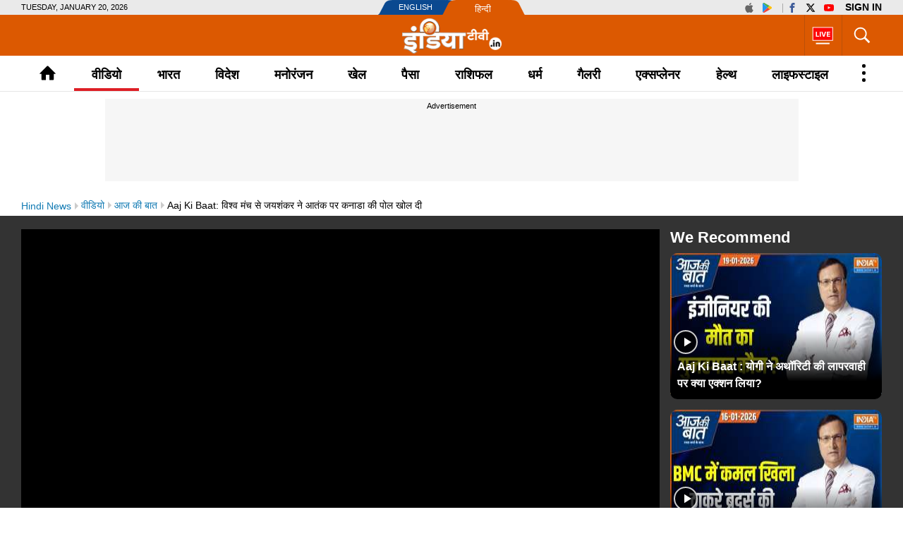

--- FILE ---
content_type: text/html; charset=UTF-8
request_url: https://www.indiatv.in/video/aaj-ki-baat/aaj-ki-baat-what-message-did-s-jaishankar-give-to-justin-trudeau-at-unga-2023-09-26-990912
body_size: 71281
content:
<!doctype html>
<html lang="hi">
  <head>
    <meta charset="utf-8"/><title>Aaj Ki Baat: What message did S Jaishankar give to Justin Trudeau at UNGA? -  India TV Hindi</title><meta name="description" content="Aaj Ki Baat: What message did S Jaishankar give to Justin Trudeau at UNGA?"/>      <meta name="robots" content="max-image-preview:large, max-video-preview:-1">
      <meta name="keywords" content="Aaj Ki Baat, S Jaishankar, Justin Trudeau, UNGA">
  <meta property="og:url" content="https://www.indiatv.in/video/aaj-ki-baat/aaj-ki-baat-what-message-did-s-jaishankar-give-to-justin-trudeau-at-unga-2023-09-26-990912" />
  <meta property="og:type" content="article" />
  <meta property="og:title" content="Aaj Ki Baat: विश्व मंच से जयशंकर ने आतंक पर कनाडा की पोल खोल दी - India TV Hindi" />
  <meta property="og:description" content="Aaj Ki Baat: विश्व मंच से जयशंकर ने आतंक पर कनाडा की पोल खोल दी  at India TV Hindi" />
    <meta property="og:image:type" content="image/jpeg" />
  <meta property="og:image:width" content="660" />
  <meta property="og:image:height" content="367" />
  <meta property="og:image" content="https://resize.indiatv.in/resize/1200_-/2023/09/zai1qft9.jpg?ver=1695751880"/>
    <meta property="iz:image" content="https://resize.indiatv.in/resize/300_-/2023/09/zai1qft9.jpg?ver=1695751880" />
  <meta property="og:image:alt" content="Aaj Ki Baat: विश्व मंच से जयशंकर ने आतंक पर कनाडा की पोल खोल दी - India TV Hindi" />
  <meta itemprop="thumbnailUrl" content="https://resize.indiatv.in/resize/1200_-/2023/09/zai1qft9.jpg?ver=1695751880" />
  <meta property="fb:app_id" content="950244791661208"/>
  <meta property="og:locale" content="hi" />
      <meta property="og:site_name" content="India TV Hindi"/>
    <meta name="twitter:site" content="India TV Hindi">
    <meta http-equiv="content-language" content="hi">
    <meta property="article:author" content="https://www.facebook.com/indiatvnews"/>
  <meta property="article:publisher" content="https://www.facebook.com/indiatvnews"/>
  <meta name="twitter:card" content="summary_large_image" />
  <meta name="twitter:creator" content="@indiatvnews"/>
  <meta name="twitter:url" content="https://www.indiatv.in/video/aaj-ki-baat/aaj-ki-baat-what-message-did-s-jaishankar-give-to-justin-trudeau-at-unga-2023-09-26-990912"/>
  <meta name="twitter:title" content="Aaj Ki Baat: विश्व मंच से जयशंकर ने आतंक पर कनाडा की पोल खोल दी - India TV Hindi" />
  <meta name="twitter:description" content="Aaj Ki Baat: विश्व मंच से जयशंकर ने आतंक पर कनाडा की पोल खोल दी  at India TV Hindi" />
  <meta property="twitter:image:type" content="image/jpeg" />
  <meta property="twitter:image:width" content="660" />
  <meta property="twitter:image:height" content="367" />
  <meta name="twitter:image" content="https://resize.indiatv.in/resize/1200_-/2023/09/zai1qft9.jpg?ver=1695751880" />
  <meta property="fb:pages" content="725930377523538" />
  <meta http-equiv="Content-Type" content="text/html; charset=UTF-8"/>
            <meta name="robots" content="index, follow" />
          
                              
              <meta name="publish-date" content="2023-09-26T22:49:11+05:30" />
    <meta property="article:published_time" content="2023-09-26T22:49:11+05:30"/>
    <meta property="article:modified_time" content="2023-09-26T23:41:20+05:30"/>
          <link rel="canonical" href="https://www.indiatv.in/video/aaj-ki-baat/aaj-ki-baat-what-message-did-s-jaishankar-give-to-justin-trudeau-at-unga-2023-09-26-990912" />      <link rel="amphtml" href="https://www.indiatv.in/amp/video/aaj-ki-baat/aaj-ki-baat-what-message-did-s-jaishankar-give-to-justin-trudeau-at-unga-2023-09-26-990912" />
      <link rel="preconnect" href="https://securepubads.g.doubleclick.net/" />
<link rel="preconnect" crossorigin href="https://static.indiatv.in/" />
<link rel="preconnect" crossorigin href="https://resize.indiatv.in/" />
<link rel="preconnect" href="https://fonts.gstatic.com/" crossorigin>
<link rel="preconnect" href="https://www.googletagmanager.com/">
<link rel="dns-prefetch" href="https://securepubads.g.doubleclick.net/">
<link rel="dns-prefetch" href="https://fonts.gstatic.com/" crossorigin>
<link rel="dns-prefetch" href="http://sb.scorecardresearch.com/">
<link rel="dns-prefetch" href="https://www.googletagmanager.com/">
<link rel="dns-prefetch" href="https://ads.pubmatic.com/">
<link rel="dns-prefetch" href="https://www.google-analytics.com/">
      <link rel="preload" href="https://static.indiatvnews.com/ins-web/images/sprite.png" as="image">
        <link rel="preload" href="https://static.indiatv.in/khabar-global/images/indiatv-white-logo-min.png" as="image">
          <link rel="preload" href="https://static.indiatv.in/khabar-global/images/india-tv-in-black-min.png" as="image">
      <link rel="apple-touch-icon" href="https://static.indiatv.in/khabar-global/images/apple-touch-icon-hindi.png">



<!--/Global JS Varriables-->
<script type="text/javascript">var _myd = new Date();
  var _randTimeToken10S = _myd.getDate() + '' + _myd.getHours() + '' + _myd.getMinutes() + '' + Math.ceil(_myd.getSeconds() / 10);
  var _randTimeToken30S = _myd.getDate() + '' + _myd.getHours() + '' + _myd.getMinutes() + '' + Math.ceil(_myd.getSeconds() / 30);
  var _randTimeToken1M = _myd.getDate() + '' + _myd.getHours() + '' + _myd.getMinutes() + '' + Math.ceil(_myd.getSeconds() / 60);
  var _my_proto = 'https://';
</script><!--Global JS Varriables\--><!-- Google Tag Manager -->
<script>
  (function (w, d, s, l, i) {
    w[l] = w[l] || [];
    w[l].push({'gtm.start': new Date().getTime(), event: 'gtm.js'});
    var f = d.getElementsByTagName(s)[0], j = d.createElement(s), dl = l != 'dataLayer' ? '&l=' + l : '';
    j.async = true;
    j.src = 'https://www.googletagmanager.com/gtm.js?id=' + i + dl;
    f.parentNode.insertBefore(j, f);
  })(window, document, 'script', 'dataLayer', 'GTM-5Z4QP4VK');
</script>
<!-- End Google Tag Manager -->
<script>
  dataLayer.push({
    'page_type': 'video_detail_page', 'category': 'video', 'sub_category': 'aaj ki baat', 'updated_date': 'September 26, 2023 23:41 IST', 'agency_id': 'na', 'author_name': 'IndiaTV Hindi Desk', 'reported_by': 'na', 'edited_by': 'na', 'author_id': '305', 'content_title': 'Aaj Ki Baat: विश्व मंच से जयशंकर ने आतंक पर कनाडा की पोल खोल दी', 'content_tag': 'Aaj Ki Baat,S Jaishankar,Justin Trudeau,UNGA', 'article_id': '990912', 'is_live_blog': 'NA', 'article_pub_date': '2023-09-26 22:49:11'
  });
</script>
<script type="application/ld+json">{"@context":"https://schema.org","@type":"VideoObject","headline":"Aaj Ki Baat: विश्व मंच से जयशंकर ने आतंक पर कनाडा की पोल खोल दी ","name":"Aaj Ki Baat: विश्व मंच से जयशंकर ने आतंक पर कनाडा की पोल खोल दी ","description":"Aaj Ki Baat: What message did S Jaishankar give to Justin Trudeau at UNGA?","url":"https://www.indiatv.in/video/aaj-ki-baat/aaj-ki-baat-what-message-did-s-jaishankar-give-to-justin-trudeau-at-unga-2023-09-26-990912","isFamilyFriendly":"True","uploadDate":"2023-09-26T22:49:11+05:30","dateCreated":"2023-09-26T22:49:11+05:30","datePublished":"2023-09-26T22:49:11+05:30","dateModified":"2023-09-26T23:41:20+05:30","requiresSubscription":"False","thumbnailUrl":"https://resize.indiatv.in/resize/1200_-/2023/09/zai1qft9.jpg?ver=1695751880","mainEntityofPage":"https://www.indiatv.in/video/aaj-ki-baat/aaj-ki-baat-what-message-did-s-jaishankar-give-to-justin-trudeau-at-unga-2023-09-26-990912","inLanguage":"hi","embedURL":"https://www.indiatv.in/widgets/playervod?accountId=63bd2161756d5f000872bc0b&profile=ee1c1003868cb_vod&streamUrl=//vod-indiatv.akamaized.net/63bd2161756d5f000872bc0b/2023/09/zai1qft9/master.m3u8&posterImageUrl=//resize.indiatv.in/resize/1200_-/2023/09/zai1qft9.jpg?ver=1695751880&pip=0&piv=0&autoplay=1","publisher":{"@type":"Organization","name":"India TV Hindi","url":"https://www.indiatv.in/","logo":{"@type":"ImageObject","url":"https://static.indiatv.in/khabar-global/images/hindi-black-600x60.png","width":600,"height":60}},"image":{"@type":"ImageObject","url":"https://resize.indiatv.in/resize/1200_-/2023/09/zai1qft9.jpg?ver=1695751880","width":1200,"height":675},"author":{"@type":"Person","name":"IndiaTV Hindi"},"contenturl":"//vod-indiatv.akamaized.net/63bd2161756d5f000872bc0b/2023/09/zai1qft9/master.m3u8"}</script><script type="application/ld+json">{"@context":"https://schema.org","@type":"NewsArticle","mainEntityofPage":{"@type":"WebPage","@id":"https://www.indiatv.in/video/aaj-ki-baat/aaj-ki-baat-what-message-did-s-jaishankar-give-to-justin-trudeau-at-unga-2023-09-26-990912"},"headline":"Aaj Ki Baat: विश्व मंच से जयशंकर ने आतंक पर कनाडा की पोल खोल दी ","image":{"@type":"ImageObject","url":"https://resize.indiatv.in/resize/1200_-/2023/09/zai1qft9.jpg?ver=1695751880","width":1200,"height":675},"datePublished":"2023-09-26T22:49:11+05:30","dateModified":"2023-09-26T23:41:20+05:30","author":{"@type":"Person","name":"India TV Video Desk"},"publisher":{"@type":"Organization","name":"India TV Hindi","logo":{"@type":"ImageObject","url":"https://static.indiatv.in/khabar-global/images/hindi-black-600x60.png"}},"description":"Aaj Ki Baat: What message did S Jaishankar give to Justin Trudeau at UNGA?"}</script><meta http-equiv="X-UA-Compatible" content="IE=edge" />
  <meta name="copyright" content="https://www.indiatv.in/" />
  <meta name="website" content="https://www.indiatv.in/" />
<meta name="author" content="India TV Hindi" />

<link href="https://static.indiatv.in/khabar-global/favicon.ico" rel="shortcut icon" type="image/x-icon" />


            <meta name="viewport" content="width=1240" />
      
<script data-schema="Organization" type="application/ld+json">
  {"name":"India TV Hindi", "url":"https://www.indiatv.in/", "logo":"https://static.indiatv.in/khabar-global/images/indiatv-white-logo-min.png", "sameAs":["https://www.facebook.com/indiatvnews", "https://x.com/indiatvnews", "https://www.youtube.com/IndiaTV", "https://www.instagram.com/indiatvnews/"], "@type":"Organization", "@context":"https://schema.org"}
</script>

      <script>
      function searchGTMKeypress(event, currnetpage, curnvalue) {
        if (event.keyCode == 13 && curnvalue != '' && currnetpage != '') {
          try {
            sendGADataLayer('search_term_entered', currnetpage, '', '', '', curnvalue);
          } catch (er) {
            console.log(er);
          }
        }
        return true;
      }
      function podcastEvents(adplay = '', currentPage = '', category = '', subCategory = '', podcastTitle = '', createdDate = '') {
        var aud_last_play_percent = 0;
        if (adplay != undefined && typeof adplay == 'object') {
          adplay.onpause = function (evnt) {
            try {
              sendGADataLayer('podcast_interaction', currentPage, category, subCategory, podcastTitle, '', createdDate, '', '', 'podcast_inline', 'pause', aud_last_play_percent + '%');
            } catch (errr) {
              console.log(errr);
            }
          };
          adplay.onplay = function (evnt) {
            try {
              sendGADataLayer('podcast_interaction', currentPage, category, subCategory, podcastTitle, '', createdDate, '', '', 'podcast_inline', 'play', aud_last_play_percent + '%');
            } catch (errr) {
              console.log(errr);
            }
          };
          adplay.onseeked = function (evnt) {
            try {
              sendGADataLayer('podcast_interaction', currentPage, category, subCategory, podcastTitle, '', createdDate, '', '', 'podcast_inline', 'seeked', aud_last_play_percent + '%');
            } catch (errr) {
              console.log(errr);
            }
          };
          adplay.addEventListener("timeupdate", function () {
            aud_position = parseInt(adplay.currentTime);
            aud_duration = parseInt(adplay.duration);
            aud_play_percent = parseInt(((aud_position * 100) / aud_duration));

            /* && (aud_play_percent % 10) == 0 && aud_last_play_percent < aud_play_percent */
            if (aud_play_percent > 0) {
              aud_last_play_percent = aud_play_percent;
              /*console.log('aud pos=' + aud_position + '= duratin=' + aud_duration + '=%%=' + aud_play_percent);
               try {
               sendGADataLayer('podcast_interaction', currentPage, category, subCategory, podcastTitle, '', createdDate, '', '', 'podcast_inline', 'playing', aud_play_percent + '%');
               } catch (errr) {
               console.log(errr);
               }*/
            }
          });
          adplay.onvolumechange = function (evnt) {
            if (false == adplay.muted) {
              vaolumed = 'unmute';
            } else {
              vaolumed = 'mute';
            }
            try {
              sendGADataLayer('podcast_interaction', currentPage, category, subCategory, podcastTitle, '', createdDate, '', '', 'podcast_inline', vaolumed, aud_last_play_percent + '%');
            } catch (errr) {
              console.log(errr);
            }
          };
      }
      }

      function sendGADataLayer(eventName = '', eventPage = '', eventCategory = '', eventSubcat = '', eventTitle = '', searchText = '', eventDate = '', ctaText = '', sectionName = '', contentType = '', interactionType = '', consumptionPercent = '', authorName = '', contentTag = '', reportedBy = '', editedBy = '') {
        try {
          switch (eventPage) {
            case 'cricket_serieslistdetail' :
              eventPage = 'cricket_listing_page';
              break;
            case 'events_cricketlivescore' :
            case 'cricket_serieslistpointstable' :
            case 'cricket_resultslist' :
            case 'cricket_fixtures' :
            case 'cricket_cricketscorecard' :
            case 'cricket_serieslist' :
            case 'cricket_playerprofile' :
            case 'cricket_teamdetail' :
              eventPage = 'cricket_series_page';
              break;
            case 'home_index' :
              eventPage = 'home_page';
              break;
              /*case 'events_cricketlivescore' :*/
            case 'search_topic' :
            case 'search_topicnews' :
            case 'search_paisatopic' :
            case 'paisa_budget' :
            case 'paisa_categorylisting' :
            case 'articles_hindisamachar' :
            case 'moviereview_categorylisting' :
            case 'articles_categorylisting' :
              eventPage = 'article_listing_page';
              break;
            case 'moviereview_detail' :
            case 'paisa_detail' :
            case 'articles_detail' :
              eventPage = 'article_detail_page';
              break;
            case 'livetv_index' :
            case 'video_index' :
            case 'search_topicvideos' :
            case 'video_categorylisting' :
              eventPage = 'video_listing_page';
              break;
            case 'video_detail' :
              eventPage = 'video_detail_page';
              break;
            case 'audio_index' :
            case 'audio_categorylisting' :
              eventPage = 'podcast_listing_page';
              break;
            case 'audio_detail' :
              eventPage = 'podcast_detail_page';
              break;
            case 'search_topicphotos' :
            case 'paisa_gallerylisting' :
            case 'gallery_categorylisting' :
              eventPage = 'photos_listing_page';
              break;
            case 'gallery_khabartubedetail' :
            case 'gallery_detail' :
              eventPage = 'photos_detail_page';
              break;
            case 'articles_webstorylisting' :
              eventPage = 'webstory_listing_page';
              break;
            case 'articles_webstorylisting' :
              eventPage = 'webstory_listing_page';
              break;
            default:
              eventPage = 'article_listing_page';
              break;
          }

          if ('article_click' == eventName && 'video' == eventCategory) {
            eventName = 'video_click';
          }
          if ('article_click' == eventName && 'gallery' == eventCategory) {
            eventName = 'photo_click';
          }
          if ('article_click' == eventName && 'web stories' == eventCategory) {
            eventName = 'webstory_click';
          }
          if ('article_click' == eventName && eventCategory.match('podcast')) {
            eventName = 'podcast_click';
          }
          if ('playing' == interactionType) {
            interactionType = 'play';
          }
          if ('article_click' == eventName && authorName == '') {
            authorName = 'na';
            reportedBy = 'na';
            editedBy = 'na';
          }
          let allParamsList = {};
          if (eventName != undefined && eventName != '') {
            allParamsList.event = eventName;
          }
          if (eventPage != undefined && eventPage != '') {
            allParamsList.page_type = eventPage;
          }
          if (eventCategory != undefined && eventCategory != '') {
            allParamsList.category = eventCategory;
          }
          if (eventSubcat != undefined && eventSubcat != '') {
            allParamsList.sub_category = eventSubcat;
          }
          if (eventTitle != undefined && eventTitle != '') {
            allParamsList.content_title = eventTitle;
          }
          if (searchText != undefined && searchText != '') {
            allParamsList.search_text = searchText;
          }
          if (eventDate != undefined && eventDate != '') {
            allParamsList.updated_date = eventDate;
          }
          if (ctaText != undefined && ctaText != '') {
            allParamsList.cta_text = ctaText;
          }
          if (sectionName != undefined && sectionName != '') {
            allParamsList.section_name = sectionName;
          }
          if (contentType != undefined && contentType != '') {
            allParamsList.content_type = contentType;
          }
          if (interactionType != undefined && interactionType != '') {
            allParamsList.interaction_type = interactionType;
          }
          if (consumptionPercent != undefined && consumptionPercent != '') {
            allParamsList.consumption_percent = consumptionPercent;
          }
          if (authorName != undefined && authorName != '') {
            allParamsList.author_name = authorName;
          }
          if (contentTag != undefined && contentTag != '') {
            allParamsList.content_tag = contentTag;
          }
          if (eventCategory != undefined && eventCategory != '') {
            allParamsList.reported_by = reportedBy;
          }
          if (editedBy != undefined && editedBy != '') {
            allParamsList.edited_by = editedBy;
          }

          dataLayer.push(allParamsList);
          console.log("GA dataLater " + JSON.stringify(dataLayer));
          return true;
        } catch (err) {
          console.log("GA dataLater Error:" + JSON.stringify(dataLayer));
        }
        return true;
      }
    </script>
  
        <style type="text/css">
  /* HEADER STYLE */
  @charset "utf-8";
  textarea,input[type="text"],input[type="button"],input[type="submit"]{-webkit-appearance:none;border-radius:0}
  a,ins{text-decoration:none}
  article,aside,details,figcaption,figure,footer,header,hgroup,hr,menu,nav,section{display:block}
  a,hr{padding:0}
  .bignewslist li,.rhs_box,.row,.newsListfull{float:left;width:100%}
  .cat_Name,.hedding,.livetv_link,.menuMain .menu>li a{text-transform:uppercase}
  .cat_Name{color: #db1a1a;}
  .ad,.submenu .subLink{text-align:center}
  abbr,address,article,aside,audio,b,blockquote,body,canvas,caption,cite,code,dd,del,details,dfn,div,dl,dt,em,fieldset,figcaption,figure,footer,form,h1,h2,h3,h4,h5,h6,header,hgroup,html,i,iframe,img,ins,kbd,label,legend,li,mark,menu,nav,object,ol,p,pre,q,samp,section,small,span,strong,sub,summary,sup,table,tbody,td,tfoot,th,thead,time,tr,ul,var,video{margin:0;padding:0;border:0;outline:0;font-size:100%;vertical-align:baseline;background:0;}
  ins,mark{background-color:#ff9;color:#000}
  body{font-family:'Arial',serif;font-size:16px;font-weight:400;line-height:24px;color:#010101}
  blockquote,q{quotes:none}
  blockquote:after,blockquote:before,q:after,q:before{content:none}
  a{margin:0;font-size:100%;vertical-align:baseline;background:0;outline:0; color: #000;}
  a{color:#000}
  a:hover{color:#e6681c}
  .thumb img{display: block;height: auto; line-height: 0; width: 100%;}

  mark{font-style:italic}
  del{text-decoration:line-through}
  abbr[title],dfn[title]{border-bottom:1px dotted;cursor:help}
  input,select{vertical-align:middle}

  .mt5{margin-top:5px}.mt10{margin-top:10px}.mt15{margin-top:15px}.mt20{margin-top:20px}.mt25{margin-top:25px}.mt30{margin-top:30px}.mt35{margin-top:35px}.mt40{margin-top:40px}

  .mb5{margin-bottom:5px}.mb10{margin-bottom:10px}.mb15{margin-bottom:15px}.mb20{margin-bottom:20px}.mb25{margin-bottom:25px}.mb30{margin-bottom:30px}.mb35{margin-bottom:35px}.mb40{margin-bottom:40px}

  .ml15{margin-left:15px}.mr30{margin-right:30px}.mr20{margin-right:20px}

  .pt5{padding-top:5px}.pt10{padding-top:10px}.pt15{padding-top:15px}.pt20{padding-top:20px}.pt25{padding-top:25px}.pt30{padding-top:30px}.pt35{padding-top:35px}.pt40{padding-top:40px}

  .pb5{padding-bottom:5px}.pb10{padding-bottom:10px}.pb15{padding-bottom:15px}.pb20{padding-bottom:20px}.pb25{padding-bottom:25px}.pb30{padding-bottom:30px}.pb35{padding-bottom:35px}.pb40{padding-bottom:40px}

  .wrapper,.bigStory .inner, .breakingNow .inner, .header_content .inner, .topNews .inner, footer .inner, nav .inner{max-width:1220px;width:100%;margin:0 auto}
  .wrapper{overflow:hidden}
  .row{box-sizing:border-box;float:left;width:100%}

  .bignewslist,.cat_news_list ul,.colum3 ul,.h_story,.imgsocial,.india-tv-contest,.indivShow ul,.link_box ul,.special_sl,.morstory,.newsListfull,.newslist ul,.newstab ul,.photoList ul,.photo_list>ul,.realated_stories ul,.relvideo ul,.rhs_story,.social,.tag,.topThree,.v_story,.videoList ul,nav ul,.ltvts,.ltvmban ul,.list,.bigStory ul,.flood_V ul,.v_cat_list li,.v_list li,.live_blog li,.cat_news ul,.team-link ul{list-style:none}

  svg.icon-svg { display: inline-block; width: 1em; height: 1em; stroke-width: 0; stroke: currentColor; fill: currentColor;}
  .bigStory .titel .icon-svg,.title .icon-svg,.story-title .icon-svg,.subject .icon-svg,.news-title .icon-svg,.caption .icon-svg{fill: red;}

  .pull-left{float:left}
  .pull-right{float:right}

  .sprite{background-image:url(https://static.indiatvnews.com/ins-web/images/sprite.png); background-repeat:no-repeat}
  .icon_bg{background-color:rgba(0,0,0,.7)}
  .news_icon{position:absolute;left:5px;bottom:5px;border-radius:30px;display:flex;width:30px;height:30px;color:#fff;border:2px solid #ccc; justify-content: center; align-items: center;}
  .news_icon.v_icon .icon-svg{ width: 20px; height: 20px; margin-left: 3px;}
  .news_icon.p_icon .icon-svg{ position: relative; top: -1px;}

  .ad-placeholder{ background-color: #f6f6f6;}
  .ad-text{color: #000; display: block; height: 18px; line-height: 18px; font-size: 11px; padding: 1px 0; width: 100%; text-align: center;font-family: Arial;}
  .ad .inner{width:970px;margin:0 auto}
  .ad .label{float:right;color:#a3a5a8}

  .st_icon,.st_icon i{font-size:20px;color:#db1a1a;position:relative;z-index:1}
  .st_icon{bottom:-2px;margin-right:5px;display:inline-block;line-height:normal;position:relative}
  .h_flag,.h_link span,.h_logo a,.livetv_link,.livetv_link .icon,.st_icon .wh_bg{display:block}
  .bigStory h1.titel .st_icon i{font-size:28px}
  .bigStory h1.titel .pv_news .st_icon.v_icon{margin-left:-7px}
  .st_icon .wh_bg{background:#fff;position:absolute}
  .p_icon.st_icon .wh_bg{bottom:8px;height:10px;left:5px;width:11px}
  .v_icon.st_icon .wh_bg{bottom:11px;height:8px;left:6px;width:10px}
  .banner-ad{overflow:hidden}
  .banner-ad a{display:block;line-height:0}

  .site-link{width:209px;height:21px;margin:0 auto;background:url(https://static.indiatv.in/khabar-global/images/header-language.png) left top no-repeat}
  .site-link ul{list-style:none}
  .site-link ul li{float:left;position:relative}
  .site-link ul li a{display:block;height:21px;box-sizing:border-box;position:relative;color:#fff;font-size:18px;line-height:21px}
  .site-link ul li:first-child{width:97px}
  .site-link ul li:last-child{width:112px}
  .site-link ul li:first-child a{text-indent:29px;font-size:11px;line-height:21px;text-transform:uppercase;font-family:Arial}
  .site-link ul li:last-child a{text-indent:40px;font:13px/25px Arial}

  .social-top{padding:1px 0;position:absolute;right:0;top:0}
  .social-top a{float:left;height:19px;margin-left:2px;overflow:hidden;width:24px;font-size: 14px; display: inline-flex; align-items: center;}
  .social-top .icon-youtube{fill: #ff0000;}
  .social-top .icon-instagram{fill: #e5465c;}
  .social-top .icon-facebook{fill: #3b5998;}
  .social-top .icon-twitter{fill: #000;}
  .social-top .icon-appleinc{fill: #666;}
  .social-top .pull-left{margin-right:4px;padding-right:5px;position:relative}
  .social-top .pull-left:after{content:'';border-right:1px solid #a9a9a9;width:0;height:13px;position:absolute;right:0;top:4px}
  
  .social-top .pull-right{ display: flex}
  .social-top #googlesignout{font-size: 10px; border-radius: 10px; padding: 0px 6px; line-height: 17px; height: 17px; margin-top: 1px; background-color: #000000; color: #fff;}

  .sign-in-box{ margin-left: 6px; line-height:19px;font-weight:bold;text-indent: 0 !important;color: black;background: none;font-size: 13px;text-transform: uppercase;display: block;}
  .sign-in-box a{ width: auto; text-indent: inherit; background: none; color:#000;margin: 0; padding: 0;}

  .go_search,.search_main{position:relative;float:right}
  .go_search{cursor:pointer;color:#fff;border-left:1px solid #bb510a;height:36px;font-size:35px;padding:11px 13px; display: flex; align-items: center; justify-content: center;}
  .serchBox,.serchBox_menu{width:300px;height:0;background:#fff;position:absolute;right:0;top:58px;-webkit-box-shadow:0 6px 5px #ababab;-moz-box-shadow:0 6px 20px #ababab;box-shadow:0 6px 5px #ababab;overflow:hidden;z-index:1}
  .serchBox_menu{top:50px}
  .openserch_menu.go_search{border-left:0;height:28px;padding:11px 0 11px;color:#000}
  .serchBox .s_inner,.serchBox_menu .s_inner{padding:20px}
  .s_inner .sercfield,.serchBox_menu .sercfield_menu{line-height:36px;padding:0 37px 0 5px;height:36px;background:#f0f0f0;border:1px solid #ccc;width:100%;box-sizing:border-box}
  .serchBox .red,.serchBox_menu .red{border-color:#db0909}
  .serchBox .submitSerch,.serchBox_menu .submitSerch{position:absolute;right:22px;top:22px;border:0;background-color:#000;text-transform:uppercase;color:#fff;width:40px;height:32px;cursor:pointer}
  .serchBox_menu .submitSerch{top:22px;}
  .go_search.active{color:#000;background-color:#fff}
  .livetv_link{font-family:Arial;float:right;padding:0 10px;color:#fff;height:58px;font-size:16px;border-left: 1px solid #bb510a;}
  .go_search .icon-close{font-size: 30px;}
  .menuMain.sticky_menu,.submenu{background-color:#fff;width:100%}

  .livetv_link:hover{color:#fff}
  .livetv_link .icon{background-position:0 0;width:30px;height:100%;float:left;margin:0 2px 0 0; display: flex; align-items: center;}

  .podcast_link{display:flex;align-items: center; justify-content: center;float:right;width:60px;height:58px;overflow:hidden;border-left:1px solid #333;padding:7px 3px;box-sizing:border-box}
  .clickmania_link{display:block;float:right;width:60px;height:58px;overflow:hidden;background-color:#09337e}
  .clickmania_link img,.podcast_link img{width:100%;height:auto}
  .for_sticky{background-color: #fff;}
  .for_sticky,.menuMain{height:50px}
  .h_serch_livetv{float:right}
  .livetvpage .hedding{margin-top:17px;line-height:12px}

  .header_content{background-color:#dc5901;height:58px;position:relative}
  .header_content .inner{min-height:58px}

  .hl-option{height:21px;background-color:#eaeaea}
  .hl-option .wrapper{position:relative}
  .today-dat{text-transform:uppercase;font-size:11px;line-height:21px;font-family:Arial}

  .h_link{margin-top:20px;float:left;width:28px;cursor:pointer}
  .h_link span{width:100%;height:2px;background-color:#fff;margin-bottom:6px}
  .h_link span:last-child{margin-bottom:0}
  .h_logo{position:absolute;left:50%;top:50%;margin:-24px 0 0 -70.5px;width:141px;height:49px}
  .h_logo a img{display:block;width:100%}
  .h_logo.samachar-logo{width:240px;height:23px;margin:-11.5px 0 0 -120px}

  .menuMain{border-bottom:1px solid #e6e6e6}
  .menuMain .menu{display:-webkit-flex;display:flex;position:relative; list-style: none;}
  .menuMain .menu>li{text-align:center;flex:auto;font-family:Arial;font-size:18px;font-weight:700;}
  .menuMain .menu>li a{display:block;color:#000;padding-top:4px;line-height:46px;}
.menuMain .menu>li>a{white-space:nowrap}
  .menuMain .menu>li a:hover{color:#000}
  .h_flag:after,.menuMain .menu>li a:after{content:''}
  .menuMain .menu>li a:after{display:block;border-width:2px;border-style:solid;transform:scaleX(0);transition:transform 250ms ease-in-out;margin-top:-4px;border-color:#de1f26}
  .menuMain .menu>li a.home{padding-top:0;font-size:0;overflow:hidden;height:50px;box-sizing:border-box;padding:12px 0px}
  .menuMain .menu>li a:nth-child(2)::after{display:none}
  .menuMain .menu>li.link_election a:after{margin-top:7px}
  .menuMain .menu>li.link_livetv{max-width: 50px;}
  .menuMain .menu>li.link_livetv a{margin: 0; padding: 0; height: 50px;}
  .menuMain .menu>li.link_livetv a span{display: flex; align-items: center; height: 100%; width: 100%; justify-content: center; }
  .menuMain .menu>li.search_link{max-width: 35px;}
  .menuMain.sticky_menu .menu>li a:after{margin-top:-3px}
  .menuMain.sticky_menu .menu>li.link_election a:after{margin-top:8px}
  .menuMain .menu li.active a:after,.menuMain .menu li:hover>a:after{transform:scaleX(1)}
  .menuMain.sticky_menu{position:fixed;top:0;z-index:99999;box-shadow:0 0 5px 0 #666}
  .menuMain.sticky_menu .menu{gap: 1px;}
  .menuMain .menu>li a.logo1:after{border:0}
  .menuMain .link_home .logo1{width:108px;height:51px;padding-top:0}
  .menuMain .link_home .logo1 img{display:block;margin:0 auto;padding:7px 0 6px;width:100%;height:auto}
  .paisakhabar .menuMain .link_home .logo1{width:178px;padding:6px 0;height:51px;box-sizing:border-box}
  .menuMain .menu>li.top_moreMenu{width:1px}
  .dropdownbox2 {overflow:hidden}
  .top_moreMenu{position:relative;cursor:pointer}
  .top_moreMenu .open_moreMenu{margin:0 auto;display:block;height:26px;width:20px;padding:12px 0}
  .top_moreMenu .open_moreMenu span{display:block;width:5px;margin:0 auto;height:5px;border-radius:5px;background:#000}
  .top_moreMenu .open_moreMenu span:nth-child(2){margin:5px auto}
  .top_moreMenu .menu_link{width:160px;max-height:360px;overflow-y:auto;display:none;z-index:999;position:absolute;right:0;top:50px;background:#f5f5f5;-moz-box-shadow:0 6px 20px #222;box-shadow:0 6px 5px #222}
  .top_moreMenu .menu_link li{text-align:left}
  .top_moreMenu .menu_link li:not(:last-child){border-bottom:1px solid #e8e7e7;}
  .top_moreMenu .menu_link li a{line-height:35px;padding:4px 0 0;text-transform:none;text-indent:6px;}
  .top_moreMenu:hover .menu_link{display:block}
  .top_moreMenu:hover .open_moreMenu{background:#f5f5f5}
  .top_moreMenu:hover .open_moreMenu span{background:#0a4990}

  .go_search .icon-close,.go_search.active .icon-search,.menuMain .link_home .logo1,.menuMain .link_livetv,.menuMain .search_link,.menuMain.sticky_menu .link_home a.home{display:none}
  .go_search.active .icon-close,.menuMain.sticky_menu .link_home .logo1,.menuMain.sticky_menu .link_livetv,.menuMain.sticky_menu .search_link{display:block}
  .submenu{position:absolute;left:0;top:50px;z-index:1000;display:none;overflow:hidden;-webkit-box-shadow:0 6px 5px #222;-moz-box-shadow:0 6px 20px #222;box-shadow:0 6px 5px #222}
  .submenu .s_inner{padding:0 10px}
  .menu li:hover .submenu,.menu>li .submenu ul{display:block}
  .menu>li .submenu ul li{flex:inherit}
  .menu>li .submenu ul li a{text-transform:none;font-weight:400;border-width:0;padding-top:0}
  .menu>li .submenu ul li a:after{border-width:0}
  .menu>li .submenu ul li .subject a{font-size: 14px;line-height:22px}
  .menu>li .submenu ul li .subject a .st_icon{font-size: 15px;}
  .link_box .hedding:after{content:'';border-top:5px solid transparent;border-left:5px solid #000}
  .submenu .subLink{padding:0}
  .submenu .subLink li a{text-transform:uppercase;font-size:16px;line-height:24px}
  .submenu .subLink li{padding:0 6px;display:inline-block;position:relative;text-align:left}
  .submenu .subLink li::after{content: ''; border-left: 1px solid #938d8d; width: 0; height: 14px; position: absolute; right: -2px; top: 7px;}
  .submenu .subLink li:last-child::after{display: none;}
  .menu>li .submenu .dropdownbox1 ul{padding-top: 5px;}
  .menu>li .submenu .dropdownbox1 li a{ line-height: 30px;}
  .submenu .impnews{padding:10px 9px 20px;float:left;width:100%;box-sizing:border-box}
  .submenu .impnews li{float:left;padding:0 10px;text-align:left}
  .submenu .impnews li .subject{padding-top:12px}
  .submenu .impnews li a{font-size:16px;line-height:24px}
  .submenu .impnews .thumb{position:relative}
  .submenu .impnews li figcaption{padding:8px 0 0}
  .submenu .impnews li:nth-child(1) span.thumb,.submenu .impnews li:nth-child(2) span.thumb,.submenu .impnews li:nth-child(3) span.thumb{display:block;overflow:hidden;height:140px;position:relative}
  .submenu .impnews li:nth-child(4){padding:0 0 6px}
  .submenu .impnews li:nth-child(5){padding:15px 0 0}
  .submenu .impnews li:nth-child(4) .thumb,.submenu .impnews li:nth-child(5) .thumb{display:block;margin-right:12px;width:105px;height:60px;float:left;overflow:hidden}
  .submenu .impnews li:nth-child(4) img,.submenu .impnews li:nth-child(5) img{width:100%;height:auto}
  .submenu .impnews li:nth-child(4) figcaption,.submenu .impnews li:nth-child(5) figcaption{padding:0}
  .submenu .impnews li:nth-child(4),.submenu .impnews li:nth-child(5){margin:0 0 0 9px;border-right:0}
  .submenu .impnews li:nth-child(4) .subject,.submenu .impnews li:nth-child(5) .subject{padding:0;position:relative;margin-top:-4px}
  .link_video .submenu .impnews li:nth-child(1) span.thumb img,.link_video .submenu .impnews li:nth-child(2) span.thumb img,.link_video .submenu .impnews li:nth-child(3) span.thumb img{ position: relative;}
  .menuMain .menu>li#li-home a:after{margin-top: -14px;}

  .paisakhabar .h_logo{width:204px;height:45px;margin:-26px 0 0 -102px}
  .paisakhabar .h_logo a{line-height:0}
  .paisakhabar .h_logo img{width:100%;height:auto}

  .twidget{overflow:hidden}
  .trending-link{margin:1px 0;position:relative;background-color:#f4f4f4;border-top:1px solid #fff;border-bottom:1px solid #fff;font-size:14px}
  .trending-link:after{content:'';height:1px;background-color:#e6e6e6;width:100%;position:absolute;left:0;bottom:-2px}
  .trending-link span,.trending-link a{display:block;float:left}
  .trending-link span{color:#cd5300;font-weight:500;position:relative;padding-right:5px;margin-right:5px}
  .trending-link span:after{content:'';position:absolute;margin-top:-5px;top:50%;right:-4px;width:0;height:0;border-top:5px solid transparent;border-bottom:5px solid transparent;border-left:5px solid #cd5300}
  .trending-link a{margin:0 10px;font-weight:500}

  .menuMain .menu>li.newlink>a,
  .menuMain .menu>li.link_budget>a,
  .menuMain .menu>li.newlink>a::before,
  .menuMain .menu>li.link_budget>a::before,
  .menuMain .menu>li.link_budget>a::before{right:24px;}

  .menuMain .menu>li.link_electionsassemblyelections>a,.menuMain .menu>li.link_specialsmahakumbh>a{position: relative;}
  .menuMain .menu>li.link_electionsassemblyelections>a::before,.menuMain .menu>li.link_specialsmahakumbh>a::before{ content: 'New'; position: absolute; right: 0; top: 3px; background-color: red; color: #fff; font-size: 8px; font-family: Arial; height: 8px; line-height: 10px; padding: 2px 4px; border-radius: 3px; text-transform: uppercase; -webkit-animation: newlink 1s infinite; /* Safari 4+ */-moz-animation:newlink 1s infinite; /* Fx 5+ */ -o-animation: newlink 1s infinite; /* Opera 12+ */ animation: newlink 1s infinite; /* IE 10+, Fx 29+ */}
  @keyframes newlink {0%, 49% {background-color: #000;}50%, 100% {background-color: red;}}

  .brdcrbs{color:#767676;font-weight: 400; font-size: 14px; line-height: 22px;margin:0 auto;overflow:hidden;padding:3px 0 3px}
  .brdcrbs ol{margin:0;overflow:hidden;padding:0; list-style: none;}
  .brdcrbs ol li{float:left;padding:0 7px}
  .brdcrbs ol li.yrh{color:#3c3c3c;font-weight:400; font-size: 14px; line-height: 22px;padding-right:0}
  .brdcrbs ol li h1{font-size:14px;font-weight:400}
  .brdcrbs ol li:first-child{padding-left:0;padding-top:1px}
  .brdcrbs ol li span{color:#000;display:inline-block}
  .brdcrbs ol li a span{color:#117ab3;position:relative}
  .brdcrbs ol li a span:hover{color:#db0909}
  .brdcrbs ol li a span:after{border-bottom:5px solid transparent;border-left:5px solid #ccc;border-top:5px solid transparent;content:"";height:0;margin-top:-5px;position:absolute;right:-10px;top:50%;width:0}
  .brdcrbs ol li:last-child a span:after{border:0}

</style>
<style type="text/css">
  /* VIDEO STYLE */
  .two_column .lhs{width:calc(100% - 300px);float:left;padding-right:15px;box-sizing:border-box}
  .two_column .rhs{width:300px;float:right}

  .balck_bg{background-color:#000}

  .cat_link_main{margin:0 auto;max-width:1220px;width:100%}

  .link_box .hedding{float:left;text-transform:none;padding-right:10px;font-size:22px;font-weight:700; position: relative;}
  .link_box .hedding:after{position:absolute;right:0;top:50%;margin-top:-2px;width:0;height:0;border-bottom:5px solid transparent}
  .link_box .hedding.no-arrow::after{border-width:0}
  .link_box{padding-bottom:10px}
  .link_box ul li{float:left;padding:0 6px;position:relative}
  .link_box ul li:not(:last-child):after{content:'';border-right:1px solid #dad7d7;position:absolute;right:0;top:4px;width:0;height:14px}
  .link_box ul li.active a{color:#e6681c}
  .link_box ul li.more_cat{float:right;padding-left:0;position:relative}
  .link_box ul li.more_cat .more_cat_list{background:#f5f5f5;box-shadow:0 6px 5px #222;display:none;position:absolute;right:-1px;width:113px;top:25px;z-index:999}
  .link_box ul li .sub-cat-link{font-weight:500}
  .link_box ul li.more_cat:hover .more_cat_list,.open_more_cat,.open_more_cat span,.t_video li a,.v_info,.v_list li .thumb,.v_list li img{display:block}
  .link_box ul li.more_cat .more_cat_list li{padding:6px 5px 2px;width:100%;box-sizing:border-box}
  .link_box ul li.more_cat .more_cat_list li:not(:last-child){border-bottom:1px solid #dcdada}
  .link_box ul li.more_cat:hover .open_more_cat{background-color:#f5f5f5}

  .top-video{list-style:none}
  .top-video li{float:left;box-sizing:border-box;width:calc(24.5% - 10px);position:relative}
  .top-video li .inner{display:block;border-radius:10px;overflow:hidden;background-color:#fff}
  .top-video li:first-child{width:calc(51% - 20px);margin-right:20px}
  .top-video li:nth-child(2),.top-video li:nth-child(4){margin-right:10px}
  .top-video li:nth-child(3),.top-video li:nth-child(5){margin-left:10px}
  .top-video li:nth-child(2),.top-video li:nth-child(3){margin-bottom:20px}
  .top-video li img,.swiper-slide .img-container img{display:block;line-height:0;width:100%;height:auto}
  .top-video li .thumb{position:relative;display:block;overflow:hidden}
  .top-video li:first-child .thumb{height:343px}
  .top-video li:first-child .thumb.youtube-thumb img{ position: relative; margin-top: -52px;}
  .top-video li:not(:first-child) .thumb{height:162px}
  .top-video li:not(:first-child) .news_icon{left:10px;bottom:10px;margin:0}
  .top-video .caption{padding:10px;text-align:center;box-sizing:border-box;width:100%;font-size:15px;line-height:22px;height:100px;overflow:hidden;font-weight:600;display: inline-flex; justify-content: center; align-items: center;}
  .top-video li:first-child .caption{padding:20px;font-size:28px;line-height:42px;height:201px}
  .top-video .news_icon,.img-container .news_icon{left:50%;bottom:50%;border-radius:50%;display:flex;align-items:center;justify-content:center}
  .top-video .news_icon i,.img-container .news_icon i{margin:0 0 0 5px;font-size:15px}
  .top-video li .news_icon{width:36px;height:36px;margin:0 0 -18px -18px}
  .top-video li .news_icon .icon-svg{ width: 25px; height: 25px; margin-left: 5px;}
  .top-video li:first-child .news_icon{width:70px;height:70px;margin:0 0 -35px -35px}
  .top-video li:first-child .news_icon .icon-svg{width: 40px;height: 40px;margin-left: 6px;}
  .top-video .thumb.youtube-thumb img {margin-top: -28px;position: relative;}

  .swiper{width:100%;height:100%}
  .swiper-slide img{width:100%}
  .swiper-slide .img-container{overflow:hidden;border-radius:10px 10px 0 0;position:relative;height:150px}
  .full-swiper .swiper-slide .img-container{height:176px}
  .swiper-slide .caption{overflow:hidden;border-radius:0 0 10px 10px;background-color:#fff;box-sizing:border-box;padding:10px;font-size:16px;line-height:22px;font-weight:500;height:122px;width:100%;position:relative;box-shadow:0 5px 10px #777; display: inline-flex; justify-content: center; align-items: center;}
  .swiper-slide .img-container.youtube-thumb img{position: relative; margin-top: -27px}
  .img-container .news_icon{left:10px;bottom:10px}
  .img-container .news_icon .icon-svg{ width: 20px; height: 20px; margin-left: 3px;}
  .video-list ul,.letest-v ul{list-style: none;}
  .balck_bg .swiper-slide .caption{box-shadow:0 0 0 #000}
  .balck_bg .heading a,.balck_bg .heading{color:#fff}
  .balck_bg .heading a:hover{color:#e6681c}
  .full-swiper .heading{text-transform:uppercase;font-size:20px;line-height:32px}
  .full-swiper .swiper-button-prev{left:70px}
  .full-swiper .swiper-button-next{right:70px}
  .full-swiper .swiper-rightshadow,.full-swiper .swiper-leftshadow{background:rgba(0,0,0,.8);height:100%;z-index:999;position:absolute;top:0;width:calc(50.3% - 533px);width:-webkit-calc(50.3% - 533px);width:-moz-calc(50.3% - 533px)}
  .full-swiper .swiper-leftshadow{left:0}
  .full-swiper .swiper-rightshadow{right:0}
  .letest-v{padding:0 20px;position:relative}
  .letest-v .heading{font-size:20px;line-height:20px;text-transform:uppercase;font-weight:500;color:#2a2a2a;position:absolute;top:13px;left:24px}
  .v-bg{background:url("https://static.indiatv.in/khabar-global/images/v-bg.jpg") left top repeat-x;overflow:hidden}
  .letest-v .swiper{padding:46px 5px 30px;box-sizing:border-box}
  .letest-v .swiper-button-next,.letest-v .swiper-button-prev{top:9px;width:28px;height:28px;background-color:rgba(0,0,0,0.7);margin:0;border-radius:50%}
  .letest-v .swiper-button-prev{left:inherit;right:43px}
  .letest-v .swiper-button-next:after,.letest-v .swiper-button-prev:after{font-size:16px}
  .letest-v .swiper-slide{ width: 277.5px;margin-right: 20px;}
  .s-full-1 .swiper-slide{width: 313.75px;margin-right: 30px;}
  .tow-box>.row{width:calc(100%/2 - 30px/2);float:left}
  .tow-box>.row:first-child{margin-right:15px}
  .tow-box>.row:last-child{margin-left:15px}
  .videoBox .arttitle,.videoBox .v_caption{color:#fff}
  .v_main{background-color:#000}
  .v_main .v_paly{width:100%}
  .v_main .v_paly .mltvmb{position: relative; padding-bottom: 56.25%;}
  .v_main .v_paly .mltvmb iframe { position: absolute;top: 0;left: 0;width: 100%;height: 100%;}
  .v_social{box-sizing:border-box;align-items:center;float:left;width:100%}
  .v_social ul{list-style:none}
  .v_social li{color:#fff;float:left;box-sizing:border-box}
  .v_social li a{display:block;line-height:30px}
  .v_social li a span{width:65px;height:30px;display:inline-block;text-align:center;line-height:34px;font-size:18px;overflow:hidden;border-radius:2px;float:left;margin-right:10px}
  .v_social li .twitter span{background-color:#000}
  .v_social li .facebook span{background-color:#3057a0}
  .v_social li .pinterest span{background-color:#e22d35}
  .v_social li .linedin span{background-color:#2687b9}
  .v_social li .instagram span{background:linear-gradient(45deg,#405de6,#5851db,#833ab4,#c13584,#e1306c,#fd1d1d)}
  .v_social li .whatsapp span{background-color:#25d366}
  .you-tube-btn span{display:block;float:left}
  .you-tube-btn span:first-child{box-sizing:border-box;padding-left:7px;background-color:#b31217;width:calc(100% - 34px);border-radius:2px 0 0 2px;font-size:12px}
  .you-tube-btn span:first-child img{margin-right:5px;margin-top:6px;display:block;float:left}
  .you-tube-btn span:last-child{background-color:#fff;width:34px;color:#737373;text-align:center;border-radius:0 2px 2px 0;font-size:12px;text-transform:uppercase}
  .you-tube-btn span:first-child a{line-height:24px;height:24px}
  .v_social .share_on{text-transform:uppercase;font-size:16px;font-weight:500;float:left;padding-top:20px}
  .videoBox .v_caption{font-size:18px;line-height:26px;padding:10px 0 0}
  .next-video{box-sizing:border-box}
  .next-video .story-title .icon-svg{fill:#fff;}
  .next-video ul li{box-shadow:inherit;margin:0;padding:0;border-radius:10px;overflow:hidden;position:relative}
  .next-video ul li:not(:last-child){margin-bottom:15px}
  .next-video .heading{font-size:22px;margin:0}
  .next-video li .story-title{font-weight:bold;padding:40px 10px 10px 10px;font-size:16px;position:absolute;bottom:0;box-sizing:border-box;width:100%;background:-moz-linear-gradient(top,rgba(0,0,0,0) 0,rgba(0,0,0,0.99) 73%,rgba(0,0,0,1) 74%);background:-webkit-linear-gradient(top,rgba(0,0,0,0) 0,rgba(0,0,0,0.99) 73%,rgba(0,0,0,1) 74%);background:linear-gradient(to bottom,rgba(0,0,0,0) 0,rgba(0,0,0,0.99) 73%,rgba(0,0,0,1) 74%);filter:progid:DXImageTransform.Microsoft.gradient(startColorstr='#00000000',endColorstr='#000000',GradientType=0)}
  .next-video li .story-title .news_icon{bottom:inherit;top:0;text-align:center}
  .next-video li .story-title .news_icon .icon-svg{width: 20px; height: 20px; margin-left: 5px;}

  .nopad{padding:0}
  .v_cat_list li .thumb,.v_catnews .video-list .list li .thumb{display:block}

  .p_subject{font-size:36px;font-weight:500;line-height:60px;padding-bottom:15px;}
  .p_subject.arttitle{font-size:28px;line-height:43px;padding-bottom:0}

  .relvideo,.video .playV{padding:10px;background:#000}
  .phhead{font-size:30px;font-weight:500;line-height:32px;color:#333;border-bottom:1px solid #000}
  .relvideo .thumb i,.videoList .thumb i{top:3px}
  .video{color:#fff}
  .livetvpage.innerh{border-color:#000;padding-bottom:7px}
  .playV{width:100%;float:left;position:relative;z-index:10;box-sizing:border-box}

  h3.story-title{font-weight:500;font-size:14px;line-height:24px}
  .two-box .left_box,.two-box .right_box{width:calc(100%/2 - 20px/2)}
  .two-box .left_box{float:left;margin-right:10px}
  .two-box .right_box{float:right;margin-left:10px}
  .two-box .news-list li .thumb{border:1px solid #eee;margin-bottom:10px;display:block}
  .two-box .news-list li{width:calc(100%/2 - 20px/2);float:left;position:relative}
  .two-box .news-list li:not(:first-child){margin-left:10px;border-bottom:1px solid #eee;padding-top:10px;padding-bottom:10px;padding-left:18px;box-sizing:border-box}
  .two-box .news-list li:not(:first-child) .title{font-weight:normal;font-size:16px;line-height:22px;max-height:45px;overflow:hidden}
  .two-box .news-list li:first-child{margin-right:10px}
  .two-box .news-list li:first-child .title{font-size:18px;line-height:24px}
  .two-box .news-list li:last-child{border:0;padding-bottom:0}
  .two-box .news-list li:nth-child(2){padding-top:0}
  .two-box .news-list li:not(:first-child)::before{content:'';display:block;width:7px;height:7px;border-radius:50%;position:absolute;left:2px;top:19px;background-color:#dc1a18}
  .two-box .news-list li:nth-child(2)::before{top:10px}

  .videoBox,.videoBox a,.videoBox .fromTime .label,.videoBox .fromTime .dattime{color:#fff}

  .videoBox{padding:19px 0;background-color:#333}
  .videoBox .v_timsocial{margin:15px 0 20px}
  .videoBox .v_timsocial .social{margin-top:30px}
  .videoBox .h_flag:after{border-right:6px solid #333}
  .videoBox a:hover{color:#e6681c}

  .hedding{position:relative;font-size:18px;font-weight:500}
  .rhs .hedding{font-size:20px;padding-bottom:10px;font-weight:700;line-height: 32px}

  .rhs_story li{float:left;width:100%;margin-bottom:10px;overflow:hidden;padding:5px;box-sizing:border-box}
  .rhs_story li:last-child{margin-bottom:0}
  .rhs_story .text_box .cat_Name{display:block;margin-top:-7px;position:relative}
  .rhs_story .thumb{width:115px;float:left;margin-right:13px;display:block;position:relative;z-index:1;overflow:hidden}
  .rhs_story .text_box {width:calc(100% - 128px);float:left}
  .rhs_story .subject{position:relative;line-height:24px}
  .rhs_story li.big{padding-bottom:0}
  .rhs_story li.big .thumb{width:100%;height:auto;margin-bottom:7px}
  .rhs_story li.big .text_box{padding:10px 0 0;margin:0}

  .video-box-container{padding:46px 5px 30px;box-sizing:border-box}
  .video-box-container .video-box-wrapper{list-style:none;padding-bottom:24px}
  .video-box-container .video-box-wrapper .video-box{width:calc(100%/4 - 102px/4);float:left;margin:0 17px}
  .three_box .video-box-container .video-box-wrapper .video-box{width:calc(100%/3 - 68px/3)}
  .video-box-container .video-box-wrapper .video-box:first-child{margin-left:0}
  .video-box-container .video-box-wrapper .video-box:last-child{margin-right:0}
  .video-box-container .img-container{position:relative;line-height:0;overflow:hidden;border-radius:10px 10px 0 0;height:149px}
  .video-box-container .img-container img{width:100%;height:auto}
  .video-box-container .caption{border-radius:0 0 10px 10px;background-color:#fff;box-sizing:border-box;padding:10px 10px 5px 10px;font-size:16px;line-height:25px;font-weight:500;position:relative;box-shadow:0 5px 10px #777;overflow:hidden}
  .video-box-container .caption-text{text-align:center;font-size:16px;line-height:22px;height:90px;overflow:hidden}

  .paginb li.active a,.paginb li.nextpb.dis a,.paginb li.prepb.dis a{color:#8d8d8d;cursor:default}
  .paginb{width:100%;float:left;background:#f7f7f7;}
  .paginb ul{width:auto;padding:6px;margin:0 auto;text-align:center}
  .paginb ul li{display:inline-block;font-size:15px;margin:3px}
  .paginb ul li a{padding:4px 10px;display:block;color:#000}
  .paginb ul li.active{background:#fff;box-shadow:0 0 3px 1px #ccc;border-radius:4px;font-weight:500}
  .paginb ul li.nextpb,.paginb ul li.prepb{font-size:19px;line-height:19px}
  
  .live_tv_tabbox .live_hed{ list-style: none;display: flex;	gap: 10px;}
.live_tv_tabbox .live_hed li{ flex: auto; box-sizing: border-box; position: relative; border: 1px solid #0a4990; border-bottom: 0; cursor: pointer; border-radius: 5px 5px 0 0; background-color: #0a4990; }
.live_tv_tabbox .live_hed li a{ padding: 3px; box-sizing: border-box; display: flex; justify-content: center; align-items: center;width: 100%; height: auto;height: 50px;}
.live_tv_tabbox .live_hed li img { width: auto; height: 100%;}
.live_tv_tabbox .live_hed li.active { background-color: #000; color: #fff;}
.live_tv_tabbox .live_hed li::after { display: none; content: ''; position: absolute; left: 0;  bottom: -2px;  background-color: #000;  width: 100%;height: 2px;}
.live_tv_tabbox .live_hed li.active::after { display: block;}
.live_tv_tabbox .live_box{width: 100%; float: left; border-top: 1px solid #0a4990;background-color:#000;}

</style>
<style type="text/css">
  
  
  /* FOOTER STYLE */
  
.newslabel,.newslist{position:relative;height:40px;float:left;box-sizing:border-box}
.newslabel{font-size:18px;font-weight:400;line-height:30px;z-index:1;width:133px;text-align:center;background-color:#0a4990;color:#fff;padding:5px}
.newslist{background-color:#b50404;overflow:hidden;padding:0 30px 0 143px;margin-left:-133px;width:100%}
.newslist .closeNews{background-color:#000;color:#fff;cursor:pointer;height:40px;line-height:40px;position:absolute;right:0;text-align:center;top:0;width:30px}
.newslist ul li{line-height:40px;height:40px;overflow:hidden; color: #fff;}
.newslist ul li a{ color: #fff;}
  footer,footer a{color:#fff}
  footer{background:#393939;text-align:center;z-index:100;padding-top:10px;display: flex;flex-direction: column;clear: both}
  footer ul li{display:inline-block;padding:0 2px 0 1px}

  .fsocial{padding:10px 0}
  .fsocial li{padding:0 5px}
  .fsocial a{color:#dadada;display:block}
  .fsocial a:hover{color:#db0909}
  .fsocial li.mobile a:hover{color:#df2db3}
  .fsocial li.email a:hover{color:#1e7ad7}
  .fsocial li.facebook a:hover{color:#3b579d}
  .fsocial li.twitter a:hover{color:#000}
  .fsocial li.blog a:hover{color:#e6681c}
  .fsocial li.note a:hover{color:#ed686e}
  .fsocial i{font-size:20px}
  .flink{text-align:left;padding:2px 0}
  .flink li{font-size:14px;line-height:28px;float:left;padding:0 10px}
  .flink .en-text li{font-size:13px}
  .flink li h5{font-weight:400}
  .flink .head{font-size:16px;color:#e6681c;display:block;float:left;width:83px;color:#f9f101}
  .copyright a:hover,.flink li a:hover{color:#e6681c}
  .flink ul{float:left;position:relative;margin-top:-2px;width:calc(100% - 83px)}
  .flink li:after{background:#fff;content:"\a ";display:block;height:14px;position:absolute;right:0;top:7px;text-align:left;width:1px}
  .flink li:last-child:after{width:0}
  .flink li:last-child:after{padding-right:0}
  .copyright{background:#232323;font-size:13px;padding:15px 0}
  .copyright>p{display:inline-block}
  .copyright span{padding:0 5px}
  .topbannerap{text-align:center}
  .l-s-none{list-style:none}
  .flink li,footer{position:relative}

  .bigStory a,.colum3 a,.india-tv-contest a,.link_box li a,.m_name a,.more_pro,.moreshl,.newslist a,.photoList a,.subject a,.videoList a,.ltvts a,.ltvmban a,.list a,.hedding a,.f_story a,.special_sl a,.title a{color:#000}
  .article .paginb ul li a:hover,.bigStory a:hover,.colum3 a:hover,.india-tv-contest a:hover,.link_box li a:hover,.m_name a:hover,.menuMain .menu>li .submenu .impnews li:hover a,.menuMain .menu>li .submenu .subLink li.active a,.menuMain .menu>li .submenu .subLink li:hover a,.newslist a:hover,.photoList a:hover,.subject a:hover,.topNews .inner a:hover,.topNews a:hover,.videoList a:hover,.ltvts a:hover,.ltvmban a:hover,.bigStory .titel a:hover,.list a:hover,.hedding a:hover,.bigStory li a:hover,.f_story a:hover,.special_sl a:hover,.title a:hover{color:#e6681c}

  .cookies-box{position:fixed;left:0;bottom:0;width:100%;z-index:999999;}
  .cookies-box .wrapper{ padding-top: 10px;}
  .cookies-box{position:fixed;left:0;bottom:0;width:100%;z-index:999999;}
  .cookies-box .cookies_inner{position: relative; text-align: center; margin: 0 auto;background-color:#fff;color: #333; box-shadow: 0px 5px 2px 2px #ccc; width:100%;box-sizing:border-box;padding:13px;border-top:10px solid #dc5901;font-size:14px;font-weight:normal;line-height:25px}
  .cookies-box a{color:#0095d3}
  .cookies-box .cookies-submit,.cookies-box .close_this{color:#fff;width: 100px; height: 20px; line-height: 20px; display: inline-block; border-radius: 5px; text-align: center; text-transform: uppercase; cursor: pointer;font-size: 14px;}
  .cookies-box .cookies-submit{background-color:#0095d3;margin-left:20px;}
  .cookies-box .close_this{background-color: #666; margin-left: 20px; }
  .cookies-box .cookies-submit:hover,.cookies-box .close_this:hover{ background-color: #000;}

  #return-to-top{position:fixed;bottom:20px;right:20px;background:#000;background:rgba(0,0,0,0.7);width:50px;height:50px;display:flex;text-decoration:none;-webkit-border-radius:35px;-moz-border-radius:35px;border-radius:35px;display:none;-webkit-transition:all .3s linear;-moz-transition:all .3s ease;-ms-transition:all .3s ease;-o-transition:all .3s ease;transition:all .3s ease}
  #return-to-top .icon-svg{ width: 35px; height: 35px; color:#fff;position:relative;left:8px;top:6px;font-size:19px;-webkit-transition:all .3s ease;-moz-transition:all .3s ease;-ms-transition:all .3s ease;-o-transition:all .3s ease;transition:all .3s ease}
  #return-to-top:hover{background:rgba(0,0,0,0.9)}
  #return-to-top:hover .icon-svg{color:#fff;top:0px}

  @media(min-width:1200px){
    .submenu .impnews li{width:22.4%}
    .submenu .impnews li:nth-child(4),.submenu .impnews li:nth-child(5){width:26.5%}
    .maincontent .photoList li,.maincontent .videoList li{width:225px;margin:0 10px}
    .morstory li{width:229px}
    .colum3 .newsbox{width:270px;float:left}
    .colum3 .nmidBox{margin:0 33px}
    .relvideo li{width:191px;margin:0 15px}
  }
  @media(max-width:1024px){
    .top-news-list .top_bar .thumb{max-width:none;width:100%}
    .top-news-list .top_bar .titel{position:relative;top:auto;right:auto;width:100%}
    .s_news_list li,.s_news_list li.big{width:100%}
    .s_news_list li{margin-left:0}
    .s_news_list li.big{padding-right:0;border-right:0;border-bottom:1px solid #cdcdcd;padding-bottom:15px;margin-bottom:15px}
    .header_content .inner,.wrapper{padding:0 10px;box-sizing:border-box}
    .latest_news .dis{display:none}
    .flink{text-align:center;padding:10px}
    .flink .head,.flink ul{width:100%}
    .flink li{float:none}
    .copyright{padding-left:10px;padding-right:10px}
  }
  @media(min-width:992px){
    .submenu .impnews li{width:20.7%}
    .submenu .impnews li:nth-child(4),.submenu .impnews li:nth-child(5){width:30.9%}
    .maincontent .photoList li,.maincontent .videoList li{width:161px;margin:0 6px}
    .morstory li{width:160px}
    .colum3 .newsbox{width:212px;float:left}
    .colum3 .nmidBox{margin:0 15px}
    .relvideo li{width:153px;margin:0 6px}
  }
  @media(max-width:800px){
    .errorpage,.errorpage3 .erpageinner,.errorspage{background-size:440px auto}
    .menuMain .menu>li a{font-size:14px}
    .errorpage .erpageinner .error-search,.errorpage .erpageinner .formtext{float:inherit}
    .errorspage .errsinb{width:100%}
    .errorpage .erpageinner{padding-top:230px}
    .errorspage .errsinb .errsin{margin-top:250px;width:280px;line-height:24px}
    .errorpage3 .erpageinner{width:100%;padding-top:140px}
    .error2hp .erpageinner{width:90%}
  }
  @media(max-width:768px){
    .submenu .impnews li{width:17.7%}
    .submenu .impnews li:nth-child(4),.submenu .impnews li:nth-child(5){width:36.9%}
    .maincontent .photoList li,.maincontent .videoList li{width:138px;margin:0 6px}
    .morstory li{width:137px}
    .relvideo li{width:97px;margin:0 6px}
    .menu li:hover .submenu{height:235px}
    .gutter,.gutterbottom{display:none}
    .maincontent,.gutter_and_content .topNews{width:100%;padding:0}
    .menuMain .inner{float:left;overflow-x:auto;overflow-y:hidden}
    .menuMain .menu>li{padding:0 9px}
    .menuMain .menu>li a{font-size:16px;white-space:nowrap}
    .livetv_link{text-indent:-9999px;width:31px;position:relative;margin-right:-10px}
    .livetv_link .icon{margin:6px 0 0 0}
    .go_search{padding:11px 9px}
    .social-top{display:none}
    .hl-option{overflow:hidden}
  }
</style>

      <!-- Begin comScore Tag -->
  <script>
    var client_id = localStorage.getItem('fp_client_id');
    if (!client_id) {
     client_id = generateUniqueId();
     localStorage.setItem('fp_client_id', client_id);
    }
    var _comscore = _comscore || [];
    _comscore.push({c1: "2", c2: "20465327", cs_fpid: client_id, cs_fpit: "c", cs_fpdm: "*null", cs_fpdt: "*null", options: {enableFirstPartyCookie: true}});
    (function () {
     var s = document.createElement("script"), el = document.getElementsByTagName("script")[0];
     s.async = true;
     s.src = "https://sb.scorecardresearch.com/cs/20465327/beacon.js";
     el.parentNode.insertBefore(s, el);
    })();
    function generateUniqueId() {
     var uniqueNumericId = Math.floor(Math.random() * 1000000000);
     var timestamp = Math.floor(Date.now() / 1000);
     var client_id = uniqueNumericId + "_" + timestamp;
     return client_id;
    }
  </script>
  <noscript>
  <img src="https://sb.scorecardresearch.com/p?c1=2&amp;c2=20465327&amp;cv=3.6.0&amp;cj=1">
  </noscript>
  <!-- End comScore Tag -->
  <!-- Facebook Pixel Code -->
<script>
  function loadFacebookScript(){
  !function (f, b, e, v, n, t, s) {
    if (f.fbq)
      return;
    n = f.fbq = function () {
      n.callMethod ? n.callMethod.apply(n, arguments) : n.queue.push(arguments);
    };
    if (!f._fbq)
      f._fbq = n;
    n.push = n;
    n.loaded = !0;
    n.version = '2.0';
    n.queue = [];
    t = b.createElement(e);
    t.async = !0;
    t.src = v;
    s = b.getElementsByTagName(e)[0];
    s.parentNode.insertBefore(t, s);
  }(window, document, 'script', '//connect.facebook.net/en_US/fbevents.js');
  fbq('init', '1684841475119151');
  fbq('track', "PageView");
}

window.addEventListener('load', (event) => {
	setTimeout(function(){
    loadFacebookScript();
	}, 7000);
});
  </script>
<noscript><img height="1" width="1" style="display:none" src="https://www.facebook.com/tr?id=1684841475119151&ev=PageView&noscript=1" /></noscript>
<!-- End Facebook Pixel Code --><script async>
  var googletag = googletag || {};
  googletag.cmd = googletag.cmd || [];

  function intv_load_gpt() {
    var mainsc = document.createElement('script');
    mainsc.type = 'text/javascript';
    mainsc.async = true;
    mainsc.src = 'https://securepubads.g.doubleclick.net/tag/js/gpt.js';
    var main_node = document.getElementsByTagName('script')[0];
    main_node.parentNode.insertBefore(mainsc, main_node);
  }

  window.addEventListener('load', function () {
    setTimeout(intv_load_gpt, 3000);
  });
</script>

<script>
  googletag.cmd.push(function () {
    googletag.defineSlot('/8323530/Khabar_Desktop_Article_Multiple_ATF', [[970, 90], [728, 90]], 'div-gpt-ad-1678707778043-0').addService(googletag.pubads()).setCollapseEmptyDiv(true);
    googletag.defineSlot('/8323530/Khabar_Desktop_Article_Multiple_BTF', [728, 90], 'div-gpt-ad-1714550856665-0').addService(googletag.pubads()).setCollapseEmptyDiv(true);
    googletag.defineSlot('/8323530/Khabar_Desktop_Article_300x250_ATF', [[336, 280], [300, 250]], 'div-gpt-ad-1678707864524-0').addService(googletag.pubads()).setCollapseEmptyDiv(true);
    googletag.defineSlot('/8323530/Khabar_Desktop_Article_300x250_BTF', [[336, 280], [300, 250]], 'div-gpt-ad-1678707891993-0').addService(googletag.pubads()).setCollapseEmptyDiv(true);
    googletag.defineSlot('/8323530/Khabar_Desktop_Article_300x250_BTF2', [[336, 280], [300, 250]], 'div-gpt-ad-1678707922124-0').addService(googletag.pubads()).setCollapseEmptyDiv(true);
    googletag.defineSlot('/8323530/Khabar_Desktop_Article_160x600_LHS', [[120, 600], [160, 600]], 'div-gpt-ad-1678707974880-0').addService(googletag.pubads()).setCollapseEmptyDiv(true);
    googletag.defineSlot('/8323530/Khabar_Desktop_VDO_1X1', [1, 1], 'div-gpt-ad-1532325612756-0').addService(googletag.pubads());
    googletag.defineSlot('/8323530/AKA_300x80_Desktop_English', [300, 80], 'div-gpt-ad-1674043771795-0').addService(googletag.pubads()).setCollapseEmptyDiv(true);
    googletag.pubads().enableSingleRequest();
    googletag.pubads().disableInitialLoad();
    googletag.enableServices();
  });
</script>

<script async>
  function intv_load_apstag() {
    !function (a9, a, p, s, t, A, g) {
      if (a[a9])
        return;
      function q(c, r) {
        a[a9]._Q.push([c, r]);
      }
      a[a9] = {init: function () {
          q("i", arguments);
        }, fetchBids: function () {
          q("f", arguments);
        }, _Q: []};
      A = p.createElement(s);
      A.async = true;
      A.src = "//c.amazon-adsystem.com/aax2/apstag.js";
      g = p.getElementsByTagName(s)[0];
      g.parentNode.insertBefore(A, g);
    }("apstag", window, document, "script", "//c.amazon-adsystem.com/aax2/apstag.js");

    apstag.init({pubID: '4d93e591-f235-4856-95dc-ce4e41357ac6', adServer: 'googletag', bidTimeout: 3000});

    apstag.fetchBids({
      slots: [ 
        {slotID: 'div-gpt-ad-1714550856665-0', slotName: '/8323530/Khabar_Desktop_Article_Multiple_BTF', sizes: [[728, 90]]}, 
        {slotID: 'div-gpt-ad-1678707891993-0', slotName: '/8323530/Khabar_Desktop_Article_300x250_BTF', sizes: [[336, 280], [300, 250]]},
        {slotID: 'div-gpt-ad-1678707922124-0', slotName: '/8323530/Khabar_Desktop_Article_300x250_BTF2', sizes: [[336, 280], [300, 250]]},
        {slotID: 'div-gpt-ad-1678707974880-0', slotName: '/8323530/Khabar_Desktop_Article_160x600_LHS', sizes: [[120, 600], [160, 600]]}, 
        {slotID: 'div-gpt-ad-1674043771795-0', slotName: '/8323530/AKA_300x80_Desktop_English', sizes: [[300, 80]]}
      ]
    }, function (bids) {
      googletag.cmd.push(function () {
        apstag.setDisplayBids();
        googletag.pubads().refresh();
      });
    });
  }

  window.addEventListener('load', function () {
    setTimeout(intv_load_apstag, 4000);
  });
</script><script type="text/javascript">
  function loadTaboolScriptArticle() {
    window._taboola = window._taboola || [];
    _taboola.push({article: 'auto'});
    !function (e, f, u, i) {
      if (!document.getElementById(i)) {
        e.async = 1;
        e.src = u;
        e.id = i;
        f.parentNode.insertBefore(e, f);
      }
    }(document.createElement('script'),
      document.getElementsByTagName('script')[0],
      '//cdn.taboola.com/libtrc/indiatv-khabarindiatv/loader.js',
      'tb_loader_script');
    if (window.performance && typeof window.performance.mark == 'function')
    {
      window.performance.mark('tbl_ic');
    }
  }
  </script>
  </head>
  <body>
    <!-- Google Tag Manager (noscript) -->
<noscript><iframe src=https://www.googletagmanager.com/ns.html?id=GTM-5Z4QP4VK
height="0" width="0" style="display:none;visibility:hidden"></iframe></noscript>
<!-- End Google Tag Manager (noscript) -->    <!-- /Header\ -->
<header style="position: relative;z-index: 99999;">
  <div class="hl-option">
  <div class="wrapper">
    <div class="today-dat pull-left">Tuesday, January 20, 2026</div>
    <div class="site-link">
      <ul>
        <li><a href="https://www.indiatvnews.com" target="_blank" title="English" class="englis-site"><span>English</span></a></li>
        <li><a href="https://www.indiatv.in/"  title="India TV Hindi" class="hindi-site"><span>हिन्दी</span></a></li>
      </ul>
    </div>
    <div class="social-top pull-right">
      <div class="pull-left">
        <a href="https://apps.apple.com/in/app/india-tv-hindi-news-live-app/id964186148" rel="nofollow" target="_blank" class="ios" title="IOS" onclick="sendGADataLayer('top_navigation', 'video_detail', 'iosapp');"><svg class="icon-svg icon-appleinc"><use xlink:href="#icon-appleinc"></use></svg></a>
        <a href="https://play.google.com/store/apps/details?id=com.indiatv.livetv" rel="nofollow" target="_blank" class="android" title="Android" onclick="sendGADataLayer('top_navigation', 'video_detail', 'androidapp');"><svg class="icon-svg icon-playstore"><use xlink:href="#icon-playstore"></use></svg></a>
      </div>
      <div class="pull-right">
        <span id="usernamecookie" class="sign-in-box"><a href="https://www.indiatv.in/cms/login" title="Sign in" style="font-family:Arial;" onclick="sendGADataLayer('top_navigation', 'video_detail', 'login');">Sign in</a></span>
        <span id="googlesignout" class="sign-in-box"  style="display: none;">Sign out</span>
      </div>
      <div class="pull-right">
                <a href="https://www.facebook.com/indiatvnews" title="India TV Hindi Facebook" rel="nofollow" class="facebook" target="_blank"><svg class="icon-svg icon-facebook"><use xlink:href="#icon-facebook"></use></svg></a>
        <a href="https://x.com/indiatvnews" title="India TV Hindi Twitter" rel="nofollow" class="twitter" target="_blank"><svg class="icon-svg icon-twitter"><use xlink:href="#icon-twitter"></use></svg></a>
        <a href="https://www.youtube.com/IndiaTV" title="India TV Hindi YouTube" rel="nofollow" class="you-tube" target="_blank"><svg class="icon-svg icon-youtube"><use xlink:href="#icon-youtube"></use></svg></a>
      </div>
    </div>
  </div>
</div>
<script>
  var userName = getCookieUserLogin('khabar_itvckcusername');
  if (userName !== '') {
    dataLayer.push({'user_status': 'Logged-In'});
    console.log('user_status: Logged-In');
    document.getElementById("usernamecookie").innerHTML = userName;
    document.getElementById('googlesignout').style.display = 'block';
  } else {
    console.log('user_status: Guest');
    dataLayer.push({'user_status': 'Guest'});
  }
  function getCookieUserLogin(cname) {
    var name = cname + "=";
    var ca = document.cookie.split(';');
    for (var i = 0; i < ca.length; i++) {
      var c = ca[i];
      while (c.charAt(0) == ' ')
        c = c.substring(1);
      if (c.indexOf(name) != -1)
        return c.substring(name.length, c.length);
    }
    return "";
  }

  var delete_cookie = function (name) {
    document.cookie = name + '=;expires=Thu, 01 Jan 1970 00:00:01 GMT;';
  };

  async function setUserLogout() {
    delete_cookie("khabar_itvckcuser");
    delete_cookie("khabar_itvckclogintoken");
    delete_cookie("khabar_itvckcusername");
    delete_cookie("khabar_itvckcuserimage");
    location.reload();
  }
  document.getElementById("googlesignout").onclick = function () {
    setUserLogout();
  }
</script>
  <div class="header_content">
    <div class="inner">
        <div class="header_item h_logo newyear_logo">
    <a href="https://www.indiatv.in/" title="India TV Hindi">
              <img src="https://static.indiatv.in/khabar-global/images/indiatv-white-logo-min.png" alt="India TV Hindi"  width="141" height="50" importance="high" />
               </a>
  </div>
        <div class="header_item h_serch_livetv">

                <div class="search_main">
          <span class="openserch go_search" title="Search">
            <?xml version="1.0" ?><svg height="30px" id="Layer_1" class="icon-search" style="enable-background:new 0 0 512 512;" version="1.1" viewBox="0 0 512 512" width="30px" xml:space="preserve" xmlns="http://www.w3.org/2000/svg" xmlns:xlink="http://www.w3.org/1999/xlink"><path d="M344.5,298c15-23.6,23.8-51.6,23.8-81.7c0-84.1-68.1-152.3-152.1-152.3C132.1,64,64,132.2,64,216.3  c0,84.1,68.1,152.3,152.1,152.3c30.5,0,58.9-9,82.7-24.4l6.9-4.8L414.3,448l33.7-34.3L339.5,305.1L344.5,298z M301.4,131.2  c22.7,22.7,35.2,52.9,35.2,85c0,32.1-12.5,62.3-35.2,85c-22.7,22.7-52.9,35.2-85,35.2c-32.1,0-62.3-12.5-85-35.2  c-22.7-22.7-35.2-52.9-35.2-85c0-32.1,12.5-62.3,35.2-85c22.7-22.7,52.9-35.2,85-35.2C248.5,96,278.7,108.5,301.4,131.2z" fill="white" /></svg>            <svg class="icon-close icon-svg icon-cross"><use xlink:href="#icon-cross"></use></svg>
          </span>
          <div class="serchBox" style="z-index: 100001">
            <div class="s_inner" >
              <input type="text" value="" class="sercfield" id="searchfield" onkeypress="searchGTMKeypress(event, 'video_detail', this.value);" placeholder="Search here..." />
              <input type="submit" id="searchbutton" value="go" class="submitSerch" onclick="sendGADataLayer('search_term_entered', 'video_detail', '', '', '', this.value);" />
            </div>
          </div>
        </div>
        <a href="https://www.indiatv.in/livetv" class="livetv_link" title="Live TV Hindi News"><span class="icon"><svg width="31" height="25" viewBox="0 0 31 25" fill="none" xmlns="http://www.w3.org/2000/svg"><rect x="1.24506" y="0.5" width="29" height="19" fill="#FF0707" stroke="white"></rect><rect x="5.74506" y="23" width="20" height="2" fill="white"></rect><path d="M5.6321 14V6.72727H7.16974V12.7322H10.2876V14H5.6321ZM12.8436 6.72727V14H11.3059V6.72727H12.8436ZM15.4226 6.72727L17.1804 12.2528H17.2479L19.0092 6.72727H20.7138L18.2067 14H16.2251L13.7145 6.72727H15.4226ZM21.5891 14V6.72727H26.4897V7.99503H23.1268V9.72798H26.2376V10.9957H23.1268V12.7322H26.5039V14H21.5891Z" fill="white"></path></svg></span></a>
      </div>
    </div>
  </div>
  <div class="for_sticky">
    <nav class="menuMain">
      <div class="inner">
        <style>
  /*.menuMain .menu li.link_sports>a:first-child{ background-color:#eb1c24; margin: 10px 0 5px; line-height: 27px; color: #fff; border-radius: 5px;padding: 0 0 4px;}
  .menuMain .menu li.link_sports>a:first-child::after{ display: none;}*/
  .menuMain .menu li.link_good-news>a:nth-child(2)::after{
    display: none;
  }
  .menuMain .menu li.link_tokyo-olympics-2020>a:nth-child(2)::after{
    display: none;
  }
  .menuMain .menu li.link_tokyoolympics2020>a:nth-child(2)::after{
    display: none;
  }

  .menuMain .menu>li a.yearender_menu{
    display: flex;
    align-items: center;
    height: 42px;
    justify-content: center;
  }
  .menuMain .menu>li a.yearender_menu::after{
    display: none;
  }
  .menuMain .menu>li a.yearender_menu span{
    display: none;
    background-color: #0a4990;
    color: #fff;
    font-weight: bold;
    text-transform: uppercase;
    width: 80px;
    height: 26px;
    line-height: 27px;
  }
  .menuMain .menu>li a.yearender_menu span:last-child{
    color: #ffd200;
  }
  .menuMain .menu>li a.yearender_menu .hide {
    display: none;
  }
  .menuMain .menu>li a.yearender_menu .show {
    display: block;
  }

</style>


<ul class="menu megamenu">
      <li id="li-home" class="link_home ">
      <a href="https://www.indiatv.in/" class="home" title="India TV Hindi" onclick="sendGADataLayer('top_navigation', 'video_detail', 'home');">
        <svg version="1.1" xmlns="http://www.w3.org/2000/svg" width="25" height="25" viewBox="0 0 20 20"><path d="M18.672 11h-1.672v6c0 0.445-0.194 1-1 1h-4v-6h-4v6h-4c-0.806 0-1-0.555-1-1v-6h-1.672c-0.598 0-0.47-0.324-0.060-0.748l8.024-8.032c0.195-0.202 0.451-0.302 0.708-0.312 0.257 0.010 0.513 0.109 0.708 0.312l8.023 8.031c0.411 0.425 0.539 0.749-0.059 0.749z"></path></svg>        Home</a>
      <a href="https://www.indiatv.in/" class="logo1" title="India TV Hindi" onclick="sendGADataLayer('top_navigation', 'video_detail', 'home');;">
        <img src="https://static.indiatv.in/khabar-global/images/india-tv-in-black-min.png" alt="India TV Hindi" width="108" height="39" />
      </a>
    </li>
          <li class="dropdown link_video active" id="li-video">
        <a href="https://www.indiatv.in/video"  title="वीडियो" onclick="sendGADataLayer('top_navigation', 'video_detail', 'video');">वीडियो</a>
        <!--<span class="dropdown-toggle nopad" data-toggle="dropdown"></span>-->
        <div class="submenu dropdown-menu1" id="menu-container-video">
          <div class="dropdownbox1"></div>
                      <div class="dropdownbox2"></div>
                  </div>
      </li>
            <li class="dropdown link_india" id="li-india">
        <a href="https://www.indiatv.in/india"  title="भारत" onclick="sendGADataLayer('top_navigation', 'video_detail', 'india');">भारत</a>
        <!--<span class="dropdown-toggle nopad" data-toggle="dropdown"></span>-->
        <div class="submenu dropdown-menu2" id="menu-container-india">
          <div class="dropdownbox1"></div>
                      <div class="dropdownbox2"></div>
                  </div>
      </li>
            <li class="dropdown link_world" id="li-world">
        <a href="https://www.indiatv.in/world"  title="विदेश" onclick="sendGADataLayer('top_navigation', 'video_detail', 'world');">विदेश</a>
        <!--<span class="dropdown-toggle nopad" data-toggle="dropdown"></span>-->
        <div class="submenu dropdown-menu3" id="menu-container-world">
          <div class="dropdownbox1"></div>
                      <div class="dropdownbox2"></div>
                  </div>
      </li>
            <li class="dropdown link_entertainment" id="li-entertainment">
        <a href="https://www.indiatv.in/entertainment"  title="मनोरंजन" onclick="sendGADataLayer('top_navigation', 'video_detail', 'entertainment');">मनोरंजन</a>
        <!--<span class="dropdown-toggle nopad" data-toggle="dropdown"></span>-->
        <div class="submenu dropdown-menu4" id="menu-container-entertainment">
          <div class="dropdownbox1"></div>
                      <div class="dropdownbox2"></div>
                  </div>
      </li>
            <li class="dropdown link_sports" id="li-sports">
        <a href="https://www.indiatv.in/sports"  title="खेल" onclick="sendGADataLayer('top_navigation', 'video_detail', 'sports');">खेल</a>
        <!--<span class="dropdown-toggle nopad" data-toggle="dropdown"></span>-->
        <div class="submenu dropdown-menu5" id="menu-container-sports">
          <div class="dropdownbox1"></div>
                      <div class="dropdownbox2"></div>
                  </div>
      </li>
            <li class="dropdown link_paisa" id="li-paisa">
        <a href="https://www.indiatv.in/paisa"  title="पैसा" onclick="sendGADataLayer('top_navigation', 'video_detail', 'paisa');">पैसा</a>
        <!--<span class="dropdown-toggle nopad" data-toggle="dropdown"></span>-->
        <div class="submenu dropdown-menu6" id="menu-container-paisa">
          <div class="dropdownbox1"></div>
                      <div class="dropdownbox2"></div>
                  </div>
      </li>
            <li class="dropdown link_rashifal" id="li-rashifal">
        <a href="https://www.indiatv.in/rashifal"  title="राशिफल" onclick="sendGADataLayer('top_navigation', 'video_detail', 'rashifal');">राशिफल</a>
        <!--<span class="dropdown-toggle nopad" data-toggle="dropdown"></span>-->
        <div class="submenu dropdown-menu7" id="menu-container-rashifal">
          <div class="dropdownbox1"></div>
                      <div class="dropdownbox2"></div>
                  </div>
      </li>
            <li class="dropdown link_religion" id="li-religion">
        <a href="https://www.indiatv.in/religion"  title="धर्म" onclick="sendGADataLayer('top_navigation', 'video_detail', 'religion');">धर्म</a>
        <!--<span class="dropdown-toggle nopad" data-toggle="dropdown"></span>-->
        <div class="submenu dropdown-menu8" id="menu-container-religion">
          <div class="dropdownbox1"></div>
                      <div class="dropdownbox2"></div>
                  </div>
      </li>
            <li class="dropdown link_gallery" id="li-gallery">
        <a href="https://www.indiatv.in/gallery"  title="गैलरी" onclick="sendGADataLayer('top_navigation', 'video_detail', 'gallery');">गैलरी</a>
        <!--<span class="dropdown-toggle nopad" data-toggle="dropdown"></span>-->
        <div class="submenu dropdown-menu9" id="menu-container-gallery">
          <div class="dropdownbox1"></div>
                      <div class="dropdownbox2"></div>
                  </div>
      </li>
            <li class="dropdown link_explainers" id="li-explainers">
        <a href="https://www.indiatv.in/explainers"  title="एक्सप्लेनर" onclick="sendGADataLayer('top_navigation', 'video_detail', 'explainers');">एक्सप्लेनर</a>
        <!--<span class="dropdown-toggle nopad" data-toggle="dropdown"></span>-->
        <div class="submenu dropdown-menu10" id="menu-container-explainers">
          <div class="dropdownbox1"></div>
                      <div class="dropdownbox2"></div>
                  </div>
      </li>
            <li class="dropdown link_health" id="li-health">
        <a href="https://www.indiatv.in/health"  title="हेल्थ" onclick="sendGADataLayer('top_navigation', 'video_detail', 'health');">हेल्थ</a>
        <!--<span class="dropdown-toggle nopad" data-toggle="dropdown"></span>-->
        <div class="submenu dropdown-menu11" id="menu-container-health">
          <div class="dropdownbox1"></div>
                      <div class="dropdownbox2"></div>
                  </div>
      </li>
            <li class="dropdown link_lifestyle" id="li-lifestyle">
        <a href="https://www.indiatv.in/lifestyle"  title="लाइफस्टाइल" onclick="sendGADataLayer('top_navigation', 'video_detail', 'lifestyle');">लाइफस्टाइल</a>
        <!--<span class="dropdown-toggle nopad" data-toggle="dropdown"></span>-->
        <div class="submenu dropdown-menu12" id="menu-container-lifestyle">
          <div class="dropdownbox1"></div>
                      <div class="dropdownbox2"></div>
                  </div>
      </li>
        <li id="li-livetv" class="link_livetv"><a href="https://www.indiatv.in/livetv" title="Watch Live News in Hindi - India TV Live TV Channel" onclick="sendGADataLayer('top_navigation', 'video_detail', 'livetv');"><span><svg width="31" height="25" viewBox="0 0 31 25" fill="none" xmlns="http://www.w3.org/2000/svg"><rect x="1.24506" y="0.5" width="29" height="19" fill="#FF0707" stroke="black"></rect><rect x="5.74506" y="23" width="20" height="2" fill="black"></rect><path d="M5.6321 14V6.72727H7.16974V12.7322H10.2876V14H5.6321ZM12.8436 6.72727V14H11.3059V6.72727H12.8436ZM15.4226 6.72727L17.1804 12.2528H17.2479L19.0092 6.72727H20.7138L18.2067 14H16.2251L13.7145 6.72727H15.4226ZM21.5891 14V6.72727H26.4897V7.99503H23.1268V9.72798H26.2376V10.9957H23.1268V12.7322H26.5039V14H21.5891Z" fill="white"></path></svg></span></a></li>
  <li id="li-search" class="search_link">
    <div class="search_main">
      <span class="openserch_menu go_search" title="Search">
        <?xml version="1.0" ?><svg height="30px" id="Layer_1" class="icon-search" style="enable-background:new 0 0 512 512;" version="1.1" viewBox="0 0 512 512" width="30px" xml:space="preserve" xmlns="http://www.w3.org/2000/svg" xmlns:xlink="http://www.w3.org/1999/xlink"><path d="M344.5,298c15-23.6,23.8-51.6,23.8-81.7c0-84.1-68.1-152.3-152.1-152.3C132.1,64,64,132.2,64,216.3  c0,84.1,68.1,152.3,152.1,152.3c30.5,0,58.9-9,82.7-24.4l6.9-4.8L414.3,448l33.7-34.3L339.5,305.1L344.5,298z M301.4,131.2  c22.7,22.7,35.2,52.9,35.2,85c0,32.1-12.5,62.3-35.2,85c-22.7,22.7-52.9,35.2-85,35.2c-32.1,0-62.3-12.5-85-35.2  c-22.7-22.7-35.2-52.9-35.2-85c0-32.1,12.5-62.3,35.2-85c22.7-22.7,52.9-35.2,85-35.2C248.5,96,278.7,108.5,301.4,131.2z"/></svg>        <svg class="icon-close icon-svg icon-cross"><use xlink:href="#icon-cross"></use></svg>
      </span>
      <div class="serchBox_menu">
        <div class="s_inner">
          <input type="text" id="searchboxmenu" value="" name="search" class="sercfield_menu" placeholder="Search here..." />
          <input type="submit" id="searchboxmenubutton" value="go" class="submitSerch" onclick="sendGADataLayer('search_term_entered', 'video_detail', '', '', '', this.value);" />
        </div>
      </div>
    </div>
  </li>
      <li id="li-morelink" class="top_moreMenu">
      <span class="open_moreMenu"><span></span><span></span><span></span></span>
      <ul class="menu_link">
                  <li><a href="https://www.indiatv.in/education" title="एजुकेशन" onclick="sendGADataLayer('top_navigation', 'video_detail', 'education');">एजुकेशन</a></li>
                  <li><a href="https://www.indiatv.in/education/sarkari-naukri" title="सरकारी नौकरी" onclick="sendGADataLayer('top_navigation', 'video_detail', 'education', 'sarkari-naukri');">सरकारी नौकरी</a></li>
                  <li><a href="https://www.indiatv.in/fact-check" title="फैक्ट चेक" onclick="sendGADataLayer('top_navigation', 'video_detail', 'fact-check');">फैक्ट चेक</a></li>
                  <li><a href="https://www.indiatv.in/tech" title="टेक" onclick="sendGADataLayer('top_navigation', 'video_detail', 'tech');">टेक</a></li>
                  <li><a href="https://www.indiatv.in/crime" title="क्राइम" onclick="sendGADataLayer('top_navigation', 'video_detail', 'crime');">क्राइम</a></li>
                  <li><a href="https://www.indiatv.in/brand-content" title="Brand Content" onclick="sendGADataLayer('top_navigation', 'video_detail', 'brand-content');">Brand Content</a></li>
                  <li><a href="https://www.indiatv.in/uttar-pradesh" title="उत्तर प्रदेश" onclick="sendGADataLayer('top_navigation', 'video_detail', 'uttar-pradesh');">उत्तर प्रदेश</a></li>
                  <li><a href="https://www.indiatv.in/rajasthan" title="राजस्थान" onclick="sendGADataLayer('top_navigation', 'video_detail', 'rajasthan');">राजस्थान</a></li>
                  <li><a href="https://www.indiatv.in/viral" title="वायरल" onclick="sendGADataLayer('top_navigation', 'video_detail', 'viral');">वायरल</a></li>
                  <li><a href="https://www.indiatv.in/gujarat" title="गुजरात" onclick="sendGADataLayer('top_navigation', 'video_detail', 'gujarat');">गुजरात</a></li>
                  <li><a href="https://www.indiatv.in/madhya-pradesh" title="मध्य प्रदेश" onclick="sendGADataLayer('top_navigation', 'video_detail', 'madhya-pradesh');">मध्य प्रदेश</a></li>
                  <li><a href="https://www.indiatv.in/hindi-samachar" title="ताजा समाचार" onclick="sendGADataLayer('top_navigation', 'video_detail', 'hindi-samachar');">ताजा समाचार</a></li>
              </ul>
    </li>
  </ul>
<div class="navbar-collapse" style="display:none;">
  <ul class="nav navbar-nav nav-bg">
          <li id="li-home" class="link_home">
        <a href="https://www.indiatv.in/" class="home" onclick="sendGADataLayer('top_navigation', 'video_detail', 'home');"><span class="icon sprite">&nbsp;</span></a>
        <a href="https://www.indiatv.in/" class="logo1" onclick="sendGADataLayer('top_navigation', 'video_detail', 'home');"><img src="https://static.indiatv.in/khabar-global/images/indiatv-white-logo-min.png" alt="www.indiatv.in" width="108" height="39" /></a>
      </li>
              <li class="dropdown link_video" id="li-video">
          <a href="https://www.indiatv.in/video" onclick="sendGADataLayer('top_navigation', 'video_detail', 'video');">वीडियो</a>
          <!-- <a class="dropdown-toggle nopad" data-toggle="dropdown"></a> -->
          <div class="dropdown-menu dropdown-menu1" id="menu-video">
            <div class="dropdownbox1">
                              <ul class="subLink">
                  <!-- <li>
                    <a href="https://www.indiatv.in/video" onclick="sendGADataLayer('top_navigation', 'video_detail', 'video');">वीडियो</a>
                  </li> -->
                                      <li>
                        <a href="https://www.indiatv.in/video/aap-ki-adalat" onclick="sendGADataLayer('top_navigation', 'video_detail', 'video', 'aap-ki-adalat');" title="आप की अदालत">आप की अदालत</a></li>
                                        <li class=active>
                        <a href="https://www.indiatv.in/video/aaj-ki-baat" onclick="sendGADataLayer('top_navigation', 'video_detail', 'video', 'aaj-ki-baat');" title="आज की बात">आज की बात</a></li>
                                        <li>
                        <a href="https://www.indiatv.in/video/elections" onclick="sendGADataLayer('top_navigation', 'video_detail', 'video', 'elections');" title="चुनाव">चुनाव</a></li>
                                        <li>
                        <a href="https://www.indiatv.in/video/news-bulletin" onclick="sendGADataLayer('top_navigation', 'video_detail', 'video', 'news-bulletin');" title="न्यूज़">न्यूज़</a></li>
                                        <li>
                        <a href="https://www.indiatv.in/topic/super-100/video" onclick="sendGADataLayer('top_navigation', 'video_detail', 'video', 'video');" title="सुपर 100">सुपर 100</a></li>
                                        <li>
                        <a href="https://www.indiatv.in/video/bhavishyawani" onclick="sendGADataLayer('top_navigation', 'video_detail', 'video', 'bhavishyawani');" title="भविष्यवाणी">भविष्यवाणी</a></li>
                                        <li>
                        <a href="https://www.indiatv.in/video/yoga" onclick="sendGADataLayer('top_navigation', 'video_detail', 'video', 'yoga');" title="योग">योग</a></li>
                                        <li>
                        <a href="https://www.indiatv.in/video/kurukshetra" onclick="sendGADataLayer('top_navigation', 'video_detail', 'video', 'kurukshetra');" title="कुरुक्षेत्र">कुरुक्षेत्र</a></li>
                                        <li>
                        <a href="https://www.indiatv.in/topic/muqabla/video" onclick="sendGADataLayer('top_navigation', 'video_detail', 'video', 'video');" title="मुक़ाबला">मुक़ाबला</a></li>
                                        <li>
                        <a href="https://www.indiatv.in/video/hakikat-kya-hai" onclick="sendGADataLayer('top_navigation', 'video_detail', 'video', 'hakikat-kya-hai');" title="हक़ीक़त क्या है">हक़ीक़त क्या है</a></li>
                                        <li>
                        <a href="https://www.indiatv.in/video/entertainment" onclick="sendGADataLayer('top_navigation', 'video_detail', 'video', 'entertainment');" title="मनोरंजन">मनोरंजन</a></li>
                                        <li>
                        <a href="https://www.indiatv.in/video/sports" onclick="sendGADataLayer('top_navigation', 'video_detail', 'video', 'sports');" title="खेल">खेल</a></li>
                                        <li>
                        <a href="https://www.indiatv.in/video/lifestyle" onclick="sendGADataLayer('top_navigation', 'video_detail', 'video', 'lifestyle');" title="लाइफस्टाइल">लाइफस्टाइल</a></li>
                                        <li>
                        <a href="https://www.indiatv.in/video/oh-my-god" onclick="sendGADataLayer('top_navigation', 'video_detail', 'video', 'oh-my-god');" title="ओ माय गॉड">ओ माय गॉड</a></li>
                                        <li>
                        <a href="https://www.indiatv.in/video/originals" onclick="sendGADataLayer('top_navigation', 'video_detail', 'video', 'originals');" title="ऑरिजनल">ऑरिजनल</a></li>
                                    </ul>
                          </div>
            <div class="dropdownbox2">
              <ul class="impnews">
                                    <li>
                      <a href="https://www.indiatv.in/video/news-bulletin/super-100-nitin-naveen-s-coronation-today-s-100-biggest-news-stories-2026-01-20-1191857" title="Super 100 : नितिन नबीन की ताजपोशी, निर्विरोध चुना जाना तय, आज की 100 बड़ी खबरें" onclick="sendGADataLayer('top_navigation', 'video_detail', 'video', 'news bulletin', 'Super 100 : नितिन नबीन की ताजपोशी, निर्विरोध चुना जाना तय, आज की 100 बड़ी खबरें...', '', 'January 20, 2026 10:01 IST');">
                        <span class="thumb">
                                                      <img src="https://static.indiatv.in/khabar-global/images/lazy250x140-min.jpg" class="lazy" data-original="https://resize.indiatv.in/resize/250_140/2026/01/22bxs3ce.jpg?ver=1768883795" alt="Super 100 : नितिन नबीन की ताजपोशी, निर्विरोध चुना जाना तय, आज की 100 बड़ी खबरें" width="250" height="140">
                                                    </span>
                        <p class="subject">Super 100 : नितिन नबीन की ताजपोशी, निर्विरोध चुना जाना तय, आज की 100 बड़ी खबरें  <svg class="icon-svg icon-videocam"><use xlink:href="#icon-videocam"></use></svg></p>
                      </a>
                    </li>
                                        <li>
                      <a href="https://www.indiatv.in/video/yoga/yoga-with-swami-ramdev-live-prepare-for-disease-prevention-before-worrying-about-missiles-and-rockets-2026-01-20-1191853" title="Yoga With Swami Ramdev LIVE: मिसाइल-रॉकेट से पहले रोगों से बचने की करें तैयारी!" onclick="sendGADataLayer('top_navigation', 'video_detail', 'video', 'yoga', 'Yoga With Swami Ramdev LIVE: मिसाइल-रॉकेट से पहले रोगों से बचने की करें तैयारी!...', '', 'January 20, 2026 09:43 IST');">
                        <span class="thumb">
                                                      <img src="https://static.indiatv.in/khabar-global/images/lazy250x140-min.jpg" class="lazy" data-original="https://resize.indiatv.in/resize/250_140/2026/01/6azubtuo.jpg?ver=1768883384" alt="Yoga With Swami Ramdev LIVE: मिसाइल-रॉकेट से पहले रोगों से बचने की करें तैयारी!" width="250" height="140">
                                                    </span>
                        <p class="subject">Yoga With Swami Ramdev LIVE: मिसाइल-रॉकेट से पहले रोगों से बचने की करें तैयारी!  <svg class="icon-svg icon-videocam"><use xlink:href="#icon-videocam"></use></svg></p>
                      </a>
                    </li>
                                        <li>
                      <a href="https://www.indiatv.in/video/bhavishyawani/aaj-ka-rashifal-20-jan-2026-find-out-what-your-stars-have-in-store-for-you-today-with-acharya-indu-prakash-2026-01-20-1191837" title="Aaj Ka Rashifal, 20 Jan 2026: आचार्य इंदु प्रकाश जी से जानिए आज क्या कह रहे हैं आपके सितारे" onclick="sendGADataLayer('top_navigation', 'video_detail', 'video', 'bhavishyawani', 'Aaj Ka Rashifal, 20 Jan 2026: आचार्य इंदु प्रकाश जी से जानिए आज क्या कह रहे हैं आपके सितारे...', '', 'January 20, 2026 07:34 IST');">
                        <span class="thumb">
                                                      <img src="https://static.indiatv.in/khabar-global/images/lazy250x140-min.jpg" class="lazy" data-original="https://resize.indiatv.in/resize/250_140/2026/01/sjog838r.jpg?ver=1768878311" alt="Aaj Ka Rashifal, 20 Jan 2026: आचार्य इंदु प्रकाश जी से जानिए आज क्या कह रहे हैं आपके सितारे" width="250" height="140">
                                                    </span>
                        <p class="subject">Aaj Ka Rashifal, 20 Jan 2026: आचार्य इंदु प्रकाश जी से जानिए आज क्या कह रहे हैं आपके सितारे  <svg class="icon-svg icon-videocam"><use xlink:href="#icon-videocam"></use></svg></p>
                      </a>
                    </li>
                                        <li>
                      <a href="https://www.indiatv.in/video/aaj-ki-baat/aaj-ki-baat-what-action-did-yogi-adityanath-take-against-the-authorities-for-their-negligence-2026-01-19-1191794" title="Aaj Ki Baat : योगी ने अथॉरिटी की लापरवाही पर क्या एक्शन लिया?" onclick="sendGADataLayer('top_navigation', 'video_detail', 'video', 'aaj ki baat', 'Aaj Ki Baat : योगी ने अथॉरिटी की लापरवाही पर क्या एक्शन लिया?...', '', 'January 19, 2026 22:45 IST');">
                        <span class="thumb">
                                                      <img src="https://static.indiatv.in/khabar-global/images/lazy-115x64-min.jpg" class="lazy" data-original="https://resize.indiatv.in/resize/115_64/2026/01/d0zmwr6m.jpg?ver=1768843433" alt="Aaj Ki Baat : योगी ने अथॉरिटी की लापरवाही पर क्या एक्शन लिया?" width="115" height="64">
                                                    </span>
                        <p class="subject">Aaj Ki Baat : योगी ने अथॉरिटी की लापरवाही पर क्या एक्शन लिया?  <svg class="icon-svg icon-videocam"><use xlink:href="#icon-videocam"></use></svg></p>
                      </a>
                    </li>
                                        <li>
                      <a href="https://www.indiatv.in/video/hakikat-kya-hai/haqiqat-kya-hai-pakistan-could-be-attacked-at-any-time-2026-01-19-1191789" title="Haqiqat Kya Hai : पाकिस्तान पर कभी भी हमला हो सकता है! " onclick="sendGADataLayer('top_navigation', 'video_detail', 'video', 'hakikat kya hai', 'Haqiqat Kya Hai : पाकिस्तान पर कभी भी हमला हो सकता है! ...', '', 'January 19, 2026 22:43 IST');">
                        <span class="thumb">
                                                      <img src="https://static.indiatv.in/khabar-global/images/lazy-115x64-min.jpg" class="lazy" data-original="https://resize.indiatv.in/resize/115_64/2026/01/pabosntu.jpg?ver=1768843108" alt="Haqiqat Kya Hai : पाकिस्तान पर कभी भी हमला हो सकता है! " width="115" height="64">
                                                    </span>
                        <p class="subject">Haqiqat Kya Hai : पाकिस्तान पर कभी भी हमला हो सकता है!   <svg class="icon-svg icon-videocam"><use xlink:href="#icon-videocam"></use></svg></p>
                      </a>
                    </li>
                                  </ul>
            </div>
          </div>
        </li>
                <li class="dropdown link_india" id="li-india">
          <a href="https://www.indiatv.in/india" onclick="sendGADataLayer('top_navigation', 'video_detail', 'india');">भारत</a>
          <!-- <a class="dropdown-toggle nopad" data-toggle="dropdown"></a> -->
          <div class="dropdown-menu dropdown-menu2" id="menu-india">
            <div class="dropdownbox1">
                              <ul class="subLink">
                  <!-- <li>
                    <a href="https://www.indiatv.in/india" onclick="sendGADataLayer('top_navigation', 'video_detail', 'india');">भारत</a>
                  </li> -->
                                      <li>
                        <a href="https://www.indiatv.in/india/national" onclick="sendGADataLayer('top_navigation', 'video_detail', 'india', 'national');" title="राष्ट्रीय">राष्ट्रीय</a></li>
                                        <li>
                        <a href="https://www.indiatv.in/india/politics" onclick="sendGADataLayer('top_navigation', 'video_detail', 'india', 'politics');" title="राजनीति">राजनीति</a></li>
                                        <li>
                        <a href="https://www.indiatv.in/uttar-pradesh" onclick="sendGADataLayer('top_navigation', 'video_detail', 'india', 'uttar-pradesh');" title="उत्तर प्रदेश">उत्तर प्रदेश</a></li>
                                        <li>
                        <a href="https://www.indiatv.in/bihar" onclick="sendGADataLayer('top_navigation', 'video_detail', 'india', 'bihar');" title="बिहार">बिहार</a></li>
                                        <li>
                        <a href="https://www.indiatv.in/delhi" onclick="sendGADataLayer('top_navigation', 'video_detail', 'india', 'delhi');" title="दिल्ली">दिल्ली</a></li>
                                        <li>
                        <a href="https://www.indiatv.in/maharashtra" onclick="sendGADataLayer('top_navigation', 'video_detail', 'india', 'maharashtra');" title="महाराष्ट्र">महाराष्ट्र</a></li>
                                        <li>
                        <a href="https://www.indiatv.in/madhya-pradesh" onclick="sendGADataLayer('top_navigation', 'video_detail', 'india', 'madhya-pradesh');" title="मध्य प्रदेश">मध्य प्रदेश</a></li>
                                        <li>
                        <a href="https://www.indiatv.in/rajasthan" onclick="sendGADataLayer('top_navigation', 'video_detail', 'india', 'rajasthan');" title="राजस्थान">राजस्थान</a></li>
                                        <li>
                        <a href="https://www.indiatv.in/punjab" onclick="sendGADataLayer('top_navigation', 'video_detail', 'india', 'punjab');" title="पंजाब">पंजाब</a></li>
                                        <li>
                        <a href="https://www.indiatv.in/haryana" onclick="sendGADataLayer('top_navigation', 'video_detail', 'india', 'haryana');" title="हरियाणा">हरियाणा</a></li>
                                        <li>
                        <a href="https://www.indiatv.in/chhattisgarh" onclick="sendGADataLayer('top_navigation', 'video_detail', 'india', 'chhattisgarh');" title="छत्तीसगढ़">छत्तीसगढ़</a></li>
                                        <li>
                        <a href="https://www.indiatv.in/gujarat" onclick="sendGADataLayer('top_navigation', 'video_detail', 'india', 'gujarat');" title="गुजरात">गुजरात</a></li>
                                        <li>
                        <a href="https://www.indiatv.in/west-bengal" onclick="sendGADataLayer('top_navigation', 'video_detail', 'india', 'west-bengal');" title="पश्चिम बंगाल">पश्चिम बंगाल</a></li>
                                        <li>
                        <a href="https://www.indiatv.in/jammu-and-kashmir" onclick="sendGADataLayer('top_navigation', 'video_detail', 'india', 'jammu-and-kashmir');" title="जम्मू-कश्मीर">जम्मू-कश्मीर</a></li>
                                        <li>
                        <a href="https://www.indiatv.in/jharkhand" onclick="sendGADataLayer('top_navigation', 'video_detail', 'india', 'jharkhand');" title="झारखंड">झारखंड</a></li>
                                    </ul>
                          </div>
            <div class="dropdownbox2">
              <ul class="impnews">
                                    <li>
                      <a href="https://www.indiatv.in/india/national/republic-day-2026-10-000-special-guests-invited-to-witness-kartavya-path-parade-2026-01-20-1191840" title="कर्तव्य पथ पर परेड देखने के लिए 10 हजार खास मेहमानों को न्योता, जानें कौन-कौन हैं शामिल" onclick="sendGADataLayer('top_navigation', 'video_detail', 'india', 'national', 'कर्तव्य पथ पर परेड देखने के लिए 10 हजार खास मेहमानों को न्योता, जानें कौन-कौन हैं शामिल...', '', 'January 20, 2026 09:03 IST');">
                        <span class="thumb">
                          <img src="https://static.indiatv.in/khabar-global/images/lazy250x140-min.jpg" data-original="https://resize.indiatv.in/centered/newbucket/250_140/2026/01/republic-day-1768879851.jpg" id="idimg_2367713" alt="Republic Day 2026 guests, Kartavya Path parade invitees, Republic Day special guests" class="lazy" width="250"  height="140"  />                        </span>
                        <p class="subject">कर्तव्य पथ पर परेड देखने के लिए 10 हजार खास मेहमानों को न्योता, जानें कौन-कौन हैं शामिल </p>
                      </a>
                    </li>
                                        <li>
                      <a href="https://www.indiatv.in/india/national/40-shops-burnt-after-massive-fire-broke-out-in-bhubaneswar-video-surfaced-2026-01-20-1191831" title="भुवनेश्वर के यूनिट-1 मार्केट में लगी भीषण आग, 40 दुकानें जलकर खाक, करोड़ों का नुकसान" onclick="sendGADataLayer('top_navigation', 'video_detail', 'india', 'national', 'भुवनेश्वर के यूनिट-1 मार्केट में लगी भीषण आग, 40 दुकानें जलकर खाक, करोड़ों का नुकसान...', '', 'January 20, 2026 08:17 IST');">
                        <span class="thumb">
                          <img src="https://static.indiatv.in/khabar-global/images/lazy250x140-min.jpg" data-original="https://resize.indiatv.in/centered/newbucket/250_140/2026/01/untitled-2026-01-20t080458-1768877147.jpg" id="idimg_3420870" alt="यूनिट-1 मार्केट में लगी भीषण आग।" class="lazy" width="250"  height="140"  />                        </span>
                        <p class="subject">भुवनेश्वर के यूनिट-1 मार्केट में लगी भीषण आग, 40 दुकानें जलकर खाक, करोड़ों का नुकसान  <svg class="icon-svg icon-videocam"><use xlink:href="#icon-videocam"></use></svg></p>
                      </a>
                    </li>
                                        <li>
                      <a href="https://www.indiatv.in/india/national/karnataka-government-suspended-dgp-dcre-ramachandra-rao-in-connection-with-the-obscene-video-case-2026-01-20-1191827" title="DGP का अश्लील वीडियो हुआ था वायरल, अब कर्नाटक सरकार ने की बड़ी कार्रवाई, हो गए सस्पेंड" onclick="sendGADataLayer('top_navigation', 'video_detail', 'india', 'national', 'DGP का अश्लील वीडियो हुआ था वायरल, अब कर्नाटक सरकार ने की बड़ी कार्रवाई, हो गए सस्पेंड...', '', 'January 20, 2026 08:05 IST');">
                        <span class="thumb">
                          <img src="https://static.indiatv.in/khabar-global/images/lazy250x140-min.jpg" data-original="https://resize.indiatv.in/centered/newbucket/250_140/2026/01/karnataka-dgp-suspended-2-1768879288.jpg" id="idimg_10920822" alt="karnataka dgp suspended" class="lazy" width="250"  height="140"  />                        </span>
                        <p class="subject">DGP का अश्लील वीडियो हुआ था वायरल, अब कर्नाटक सरकार ने की बड़ी कार्रवाई, हो गए सस्पेंड </p>
                      </a>
                    </li>
                                        <li>
                      <a href="https://www.indiatv.in/india/national/imd-alert-cold-wave-to-hit-again-rain-and-snowfall-warning-in-several-states-today-weather-update-20-january-2026-2026-01-20-1191819" title="ठंड फिर दिखाएगी असर... देश के कई राज्यों में बारिश और बर्फबारी की चेतावनी, मौसम विभाग ने जारी किया अलर्ट" onclick="sendGADataLayer('top_navigation', 'video_detail', 'india', 'national', 'ठंड फिर दिखाएगी असर... देश के कई राज्यों में बारिश और बर्फबारी की चेतावनी, मौसम विभाग ने जारी किया अ...', '', 'January 20, 2026 07:19 IST');">
                        <span class="thumb">
                          <img src="https://static.indiatv.in/khabar-global/images/lazy-115x64-min.jpg" data-original="https://resize.indiatv.in/resize/newbucket/115_64/2026/01/rain-1768873634.jpg" id="idimg_6045151" alt="देश के 9 राज्यों में तेज बारिश और आंधी का अलर्ट " class="lazy" width="115"  height="64"  />                        </span>
                        <p class="subject">ठंड फिर दिखाएगी असर... देश के कई राज्यों में बारिश और बर्फबारी की चेतावनी, मौसम विभाग ने जारी किया अलर्ट </p>
                      </a>
                    </li>
                                        <li>
                      <a href="https://www.indiatv.in/india/national/balloon-cylinder-explodes-during-festival-in-tamilnadu-many-injured-and-died-2026-01-20-1191807" title="तमिलनाडु: फेस्टिवल के दौरान गुब्बारे में गैस भरते समय फटा सिलेंडर, एक शख्स की मौत; 18 घायल" onclick="sendGADataLayer('top_navigation', 'video_detail', 'india', 'national', 'तमिलनाडु: फेस्टिवल के दौरान गुब्बारे में गैस भरते समय फटा सिलेंडर, एक शख्स की मौत; 18 घायल...', '', 'January 20, 2026 06:15 IST');">
                        <span class="thumb">
                          <img src="https://static.indiatv.in/khabar-global/images/lazy-115x64-min.jpg" data-original="https://resize.indiatv.in/resize/newbucket/115_64/2026/01/untitled-2026-01-20t063917-1768871353.jpg" id="idimg_807746" alt="गुब्बारे में गैस भरते समय फटा सिलेंडर।" class="lazy" width="115"  height="64"  />                        </span>
                        <p class="subject">तमिलनाडु: फेस्टिवल के दौरान गुब्बारे में गैस भरते समय फटा सिलेंडर, एक शख्स की मौत; 18 घायल  <svg class="icon-svg icon-videocam"><use xlink:href="#icon-videocam"></use></svg></p>
                      </a>
                    </li>
                                  </ul>
            </div>
          </div>
        </li>
                <li class="dropdown link_world" id="li-world">
          <a href="https://www.indiatv.in/world" onclick="sendGADataLayer('top_navigation', 'video_detail', 'world');">विदेश</a>
          <!-- <a class="dropdown-toggle nopad" data-toggle="dropdown"></a> -->
          <div class="dropdown-menu dropdown-menu3" id="menu-world">
            <div class="dropdownbox1">
                              <ul class="subLink">
                  <!-- <li>
                    <a href="https://www.indiatv.in/world" onclick="sendGADataLayer('top_navigation', 'video_detail', 'world');">विदेश</a>
                  </li> -->
                                      <li>
                        <a href="https://www.indiatv.in/world/asia" onclick="sendGADataLayer('top_navigation', 'video_detail', 'world', 'asia');" title="एशिया">एशिया</a></li>
                                        <li>
                        <a href="https://www.indiatv.in/world/us" onclick="sendGADataLayer('top_navigation', 'video_detail', 'world', 'us');" title="अमेरिका">अमेरिका</a></li>
                                        <li>
                        <a href="https://www.indiatv.in/world/europe" onclick="sendGADataLayer('top_navigation', 'video_detail', 'world', 'europe');" title="यूरोप">यूरोप</a></li>
                                        <li>
                        <a href="https://www.indiatv.in/world/around-the-world" onclick="sendGADataLayer('top_navigation', 'video_detail', 'world', 'around-the-world');" title="अन्य देश">अन्य देश</a></li>
                                    </ul>
                          </div>
            <div class="dropdownbox2">
              <ul class="impnews">
                                    <li>
                      <a href="https://www.indiatv.in/world/asia/iran-protests-crackdown-on-demonstrators-at-least-4029-people-killed-2026-01-20-1191863" title="Iran Protest: ईरान के ये आंकड़े बता रहे खामेनेई सरकार की बर्बरता, अब तक 4029 लोगों की हुई मौत " onclick="sendGADataLayer('top_navigation', 'video_detail', 'world', 'asia', 'Iran Protest: ईरान के ये आंकड़े बता रहे खामेनेई सरकार की बर्बरता, अब तक 4029 लोगों की हुई मौत ...', '', 'January 20, 2026 10:30 IST');">
                        <span class="thumb">
                          <img src="https://static.indiatv.in/khabar-global/images/lazy250x140-min.jpg" data-original="https://resize.indiatv.in/centered/newbucket/250_140/2026/01/iran-1768885139.jpg" id="idimg_613544" alt="Protests In Iran" class="lazy" width="250"  height="140"  />                        </span>
                        <p class="subject">Iran Protest: ईरान के ये आंकड़े बता रहे खामेनेई सरकार की बर्बरता, अब तक 4029 लोगों की हुई मौत  </p>
                      </a>
                    </li>
                                        <li>
                      <a href="https://www.indiatv.in/world/europe/london-school-accused-of-religious-discrimination-after-hindu-boy-forced-to-leave-over-tilak-2026-01-20-1191854" title="लंदन में 8 साल के हिंदू बच्चे के तिलक लगाने पर बवाल, धार्मिक भेदभाव के चलते छोड़ना पड़ा स्कूल" onclick="sendGADataLayer('top_navigation', 'video_detail', 'world', 'europe', 'लंदन में 8 साल के हिंदू बच्चे के तिलक लगाने पर बवाल, धार्मिक भेदभाव के चलते छोड़ना पड़ा स्कूल...', '', 'January 20, 2026 10:09 IST');">
                        <span class="thumb">
                          <img src="https://static.indiatv.in/khabar-global/images/lazy250x140-min.jpg" data-original="https://resize.indiatv.in/centered/newbucket/250_140/2026/01/tilak-london-school-1768883551.jpg" id="idimg_6689685" alt="Hindu boy discrimination London, religious discrimination UK school" class="lazy" width="250"  height="140"  />                        </span>
                        <p class="subject">लंदन में 8 साल के हिंदू बच्चे के तिलक लगाने पर बवाल, धार्मिक भेदभाव के चलते छोड़ना पड़ा स्कूल </p>
                      </a>
                    </li>
                                        <li>
                      <a href="https://www.indiatv.in/world/us/america-more-than-100-vehicles-pile-up-in-michigan-crash-due-to-snowstorm-watch-video-2026-01-20-1191850" title="अमेरिका में बर्फीले तूफान का कहर, मिशिगन में 100 से अधिक गाड़ियों की हुई टक्कर; देखें VIDEO" onclick="sendGADataLayer('top_navigation', 'video_detail', 'world', 'us', 'अमेरिका में बर्फीले तूफान का कहर, मिशिगन में 100 से अधिक गाड़ियों की हुई टक्कर; देखें VIDEO...', '', 'January 20, 2026 09:42 IST');">
                        <span class="thumb">
                          <img src="https://static.indiatv.in/khabar-global/images/lazy250x140-min.jpg" data-original="https://resize.indiatv.in/centered/newbucket/250_140/2026/01/snow-1768882317.jpg" id="idimg_7086569" alt="Michigan Snowstorm Vehicles Crash" class="lazy" width="250"  height="140"  />                        </span>
                        <p class="subject">अमेरिका में बर्फीले तूफान का कहर, मिशिगन में 100 से अधिक गाड़ियों की हुई टक्कर; देखें VIDEO </p>
                      </a>
                    </li>
                                        <li>
                      <a href="https://www.indiatv.in/world/around-the-world/canadian-woman-found-dead-on-australia-kgari-beach-dingo-attack-suspected-2026-01-20-1191829" title="कनाडा की युवती को कुत्तों ने नोच-नोचकर मार डाला? बीच पर लाश मिलने से मचा हड़कंप" onclick="sendGADataLayer('top_navigation', 'video_detail', 'world', 'around the world', 'कनाडा की युवती को कुत्तों ने नोच-नोचकर मार डाला? बीच पर लाश मिलने से मचा हड़कंप...', '', 'January 20, 2026 08:12 IST');">
                        <span class="thumb">
                          <img src="https://static.indiatv.in/khabar-global/images/lazy-115x64-min.jpg" data-original="https://resize.indiatv.in/resize/newbucket/115_64/2026/01/dingo-attack-1768876798.jpg" id="idimg_3826635" alt="Canada woman killed by dingoes, K&#039;gari beach death, Fraser Island dingo attack" class="lazy" width="115"  height="64"  />                        </span>
                        <p class="subject">कनाडा की युवती को कुत्तों ने नोच-नोचकर मार डाला? बीच पर लाश मिलने से मचा हड़कंप </p>
                      </a>
                    </li>
                                        <li>
                      <a href="https://www.indiatv.in/world/us/trump-action-america-sends-aircraft-to-greenland-base-amid-tensions-over-takeover-2026-01-20-1191826" title="ट्रंप ने ग्रीनलैंड को लेकर जारी तनाव के बीच कर दिया कांड, US के पिटुफिक बेस पर भेजे विमान" onclick="sendGADataLayer('top_navigation', 'video_detail', 'world', 'us', 'ट्रंप ने ग्रीनलैंड को लेकर जारी तनाव के बीच कर दिया कांड, US के पिटुफिक बेस पर भेजे विमान...', '', 'January 20, 2026 08:04 IST');">
                        <span class="thumb">
                          <img src="https://static.indiatv.in/khabar-global/images/lazy-115x64-min.jpg" data-original="https://resize.indiatv.in/resize/newbucket/115_64/2026/01/airbase-1768876406.jpg" id="idimg_6038598" alt="ग्रीनलैंड पिटुफिक स्पेस बेस" class="lazy" width="115"  height="64"  />                        </span>
                        <p class="subject">ट्रंप ने ग्रीनलैंड को लेकर जारी तनाव के बीच कर दिया कांड, US के पिटुफिक बेस पर भेजे विमान </p>
                      </a>
                    </li>
                                  </ul>
            </div>
          </div>
        </li>
                <li class="dropdown link_entertainment" id="li-entertainment">
          <a href="https://www.indiatv.in/entertainment" onclick="sendGADataLayer('top_navigation', 'video_detail', 'entertainment');">मनोरंजन</a>
          <!-- <a class="dropdown-toggle nopad" data-toggle="dropdown"></a> -->
          <div class="dropdown-menu dropdown-menu4" id="menu-entertainment">
            <div class="dropdownbox1">
                              <ul class="subLink">
                  <!-- <li>
                    <a href="https://www.indiatv.in/entertainment" onclick="sendGADataLayer('top_navigation', 'video_detail', 'entertainment');">मनोरंजन</a>
                  </li> -->
                                      <li>
                        <a href="https://www.indiatv.in/entertainment/bollywood" onclick="sendGADataLayer('top_navigation', 'video_detail', 'entertainment', 'bollywood');" title="बॉलीवुड">बॉलीवुड</a></li>
                                        <li>
                        <a href="https://www.indiatv.in/entertainment/movie-review" onclick="sendGADataLayer('top_navigation', 'video_detail', 'entertainment', 'movie-review');" title="मूवी रिव्यू">मूवी रिव्यू</a></li>
                                        <li>
                        <a href="https://www.indiatv.in/entertainment/tv" onclick="sendGADataLayer('top_navigation', 'video_detail', 'entertainment', 'tv');" title="टीवी">टीवी</a></li>
                                        <li>
                        <a href="https://www.indiatv.in/entertainment/bhojpuri" onclick="sendGADataLayer('top_navigation', 'video_detail', 'entertainment', 'bhojpuri');" title="भोजपुरी">भोजपुरी</a></li>
                                        <li>
                        <a href="https://www.indiatv.in/entertainment/ott" onclick="sendGADataLayer('top_navigation', 'video_detail', 'entertainment', 'ott');" title="ओटीटी">ओटीटी</a></li>
                                        <li>
                        <a href="https://www.indiatv.in/topic/barish-aur-bollywood" onclick="sendGADataLayer('top_navigation', 'video_detail', 'entertainment', 'barish-aur-bollywood');" title="बारिश और बॉलीवुड">बारिश और बॉलीवुड</a></li>
                                        <li>
                        <a href="https://www.indiatv.in/topic/wondrous-wednesday" onclick="sendGADataLayer('top_navigation', 'video_detail', 'entertainment', 'wondrous-wednesday');" title="वंडरस वेडनेसडे">वंडरस वेडनेसडे</a></li>
                                    </ul>
                          </div>
            <div class="dropdownbox2">
              <ul class="impnews">
                                    <li>
                      <a href="https://www.indiatv.in/entertainment/bollywood/akshay-kumar-car-accident-auto-rickshaw-completely-destroyed-man-left-trapped-inside-disturbing-video-of-incident-viral-2026-01-20-1191845" title="अक्षय कुमार की कार से भिड़ने के बाद उड़े ऑटो के परखच्चे, बीच में ही फंसा रह गया शख्स, बेचैनी भरा वीडियो आया सामने" onclick="sendGADataLayer('top_navigation', 'video_detail', 'entertainment', 'bollywood', 'अक्षय कुमार की कार से भिड़ने के बाद उड़े ऑटो के परखच्चे, बीच में ही फंसा रह गया शख्स, बेचैनी भरा वीड...', '', 'January 20, 2026 09:17 IST');">
                        <span class="thumb">
                          <img src="https://static.indiatv.in/khabar-global/images/lazy250x140-min.jpg" data-original="https://resize.indiatv.in/centered/newbucket/250_140/2026/01/akshay-kumar-car-accident-1768880793.jpg" id="idimg_8175688" alt="Akshay kumar car accident" class="lazy" width="250"  height="140"  />                        </span>
                        <p class="subject">अक्षय कुमार की कार से भिड़ने के बाद उड़े ऑटो के परखच्चे, बीच में ही फंसा रह गया शख्स, बेचैनी भरा वीडियो आया सामने </p>
                      </a>
                    </li>
                                        <li>
                      <a href="https://www.indiatv.in/entertainment/bollywood/ghajini-actress-asin-left-bollywood-after-marriage-her-photo-poped-after-10-years-looks-more-beautiful-than-earlier-2026-01-20-1191832" title="शादी कर के इंडस्ट्री से छूमंतर हो गई थीं 'गजनी' की हीरोइन, 10 साल बाद सामने आई तस्वीर, अब हुईं पहले से भी कातिलाना" onclick="sendGADataLayer('top_navigation', 'video_detail', 'entertainment', 'bollywood', 'शादी कर के इंडस्ट्री से छूमंतर हो गई थीं गजनी की हीरोइन, 10 साल बाद सामने आई तस्वीर, अब हुईं पहले ...', '', 'January 20, 2026 08:18 IST');">
                        <span class="thumb">
                          <img src="https://static.indiatv.in/khabar-global/images/lazy250x140-min.jpg" data-original="https://resize.indiatv.in/centered/newbucket/250_140/2026/01/asin-1768876952.jpg" id="idimg_7452789" alt="asin " class="lazy" width="250"  height="140"  />                        </span>
                        <p class="subject">शादी कर के इंडस्ट्री से छूमंतर हो गई थीं 'गजनी' की हीरोइन, 10 साल बाद सामने आई तस्वीर, अब हुईं पहले से भी कातिलाना </p>
                      </a>
                    </li>
                                        <li>
                      <a href="https://www.indiatv.in/entertainment/bollywood/jana-nayagan-release-live-update-madras-high-court-hearing-thalapati-vijay-film-to-get-new-release-date-here-is-full-controversy-timeline-2026-01-20-1191814" title="Jana Nayagan Release Live Update: थलापति विजय की आखिरी फिल्म को मिलेगी रिलीज डेट? आज इम्तिहान की घड़ी" onclick="sendGADataLayer('top_navigation', 'video_detail', 'entertainment', 'bollywood', 'Jana Nayagan Release Live Update: थलापति विजय की आखिरी फिल्म को मिलेगी रिलीज डेट? आज इम्तिहान की घड़...', '', 'January 20, 2026 06:58 IST');">
                        <span class="thumb">
                          <img src="https://static.indiatv.in/khabar-global/images/lazy250x140-min.jpg" data-original="https://resize.indiatv.in/centered/newbucket/250_140/2026/01/jana-nayagan-1-1768872457.jpg" id="idimg_6453035" alt="jana nayagan" class="lazy" width="250"  height="140"  />                        </span>
                        <p class="subject">Jana Nayagan Release Live Update: थलापति विजय की आखिरी फिल्म को मिलेगी रिलीज डेट? आज इम्तिहान की घड़ी </p>
                      </a>
                    </li>
                                        <li>
                      <a href="https://www.indiatv.in/entertainment/bollywood/akshay-kumar-security-vehicle-met-with-accident-in-mumbai-auto-rikshaw-badly-damaged-2026-01-19-1191795" title="अक्षय कुमार की सिक्योरिटी कार का हुआ एक्सीडेंट, रिक्शा से टकराकर पलटी SUV, मुंबई में हुआ हादसा" onclick="sendGADataLayer('top_navigation', 'video_detail', 'entertainment', 'bollywood', 'अक्षय कुमार की सिक्योरिटी कार का हुआ एक्सीडेंट, रिक्शा से टकराकर पलटी SUV, मुंबई में हुआ हादसा...', '', 'January 19, 2026 23:21 IST');">
                        <span class="thumb">
                          <img src="https://static.indiatv.in/khabar-global/images/lazy-115x64-min.jpg" data-original="https://resize.indiatv.in/resize/newbucket/115_64/2026/01/new-project-96-1768845029.jpg" id="idimg_9455303" alt="Akshay Kumar" class="lazy" width="115"  height="64"  />                        </span>
                        <p class="subject">अक्षय कुमार की सिक्योरिटी कार का हुआ एक्सीडेंट, रिक्शा से टकराकर पलटी SUV, मुंबई में हुआ हादसा </p>
                      </a>
                    </li>
                                        <li>
                      <a href="https://www.indiatv.in/entertainment/bollywood/sunjay-kapur-wife-priya-sachdev-filed-defamation-case-against-sister-in-law-mandhira-kapoor-smith-says-this-about-karisma-kapoor-and-kids-2026-01-19-1191791" title="'प्रिया नाराज है तो..' मानहानि दावे पर संजय कपूर की बहन मंधिरा ने किया रिएक्ट, करिश्मा और बच्चों को लेकर कही ये बात" onclick="sendGADataLayer('top_navigation', 'video_detail', 'entertainment', 'bollywood', 'प्रिया नाराज है तो.. मानहानि दावे पर संजय कपूर की बहन मंधिरा ने किया रिएक्ट, करिश्मा और बच्चों को ...', '', 'January 19, 2026 23:08 IST');">
                        <span class="thumb">
                          <img src="https://static.indiatv.in/khabar-global/images/lazy-115x64-min.jpg" data-original="https://resize.indiatv.in/resize/newbucket/115_64/2026/01/new-project-95-1768844234.jpg" id="idimg_6728876" alt="priya sachdev" class="lazy" width="115"  height="64"  />                        </span>
                        <p class="subject">'प्रिया नाराज है तो..' मानहानि दावे पर संजय कपूर की बहन मंधिरा ने किया रिएक्ट, करिश्मा और बच्चों को लेकर कही ये बात </p>
                      </a>
                    </li>
                                  </ul>
            </div>
          </div>
        </li>
                <li class="dropdown link_sports" id="li-sports">
          <a href="https://www.indiatv.in/sports" onclick="sendGADataLayer('top_navigation', 'video_detail', 'sports');">खेल</a>
          <!-- <a class="dropdown-toggle nopad" data-toggle="dropdown"></a> -->
          <div class="dropdown-menu dropdown-menu5" id="menu-sports">
            <div class="dropdownbox1">
                              <ul class="subLink">
                  <!-- <li>
                    <a href="https://www.indiatv.in/sports" onclick="sendGADataLayer('top_navigation', 'video_detail', 'sports');">खेल</a>
                  </li> -->
                                      <li>
                        <a href="https://www.indiatv.in/sports/cricket" onclick="sendGADataLayer('top_navigation', 'video_detail', 'sports', 'cricket');" title="क्रिकेट">क्रिकेट</a></li>
                                        <li>
                        <a href="https://www.indiatv.in/cricket/live-scores" onclick="sendGADataLayer('top_navigation', 'video_detail', 'sports', 'live-scores');" title="लाइव क्रिकेट स्कोर">लाइव क्रिकेट स्कोर</a></li>
                                        <li>
                        <a href="https://www.indiatv.in/sports/other-sports" onclick="sendGADataLayer('top_navigation', 'video_detail', 'sports', 'other-sports');" title="अन्य खेल">अन्य खेल</a></li>
                                    </ul>
                          </div>
            <div class="dropdownbox2">
              <ul class="impnews">
                                    <li>
                      <a href="https://www.indiatv.in/sports/cricket/joburg-super-kings-enters-into-the-playoff-of-sa20-2025-26-after-beating-parl-royals-sunrisers-eastern-cape-and-pretoria-capitals-2026-01-20-1191859" title="सुपर किंग्स की टीम ने SA20 के प्लेऑफ में बनाई जगह, दो-दो कप्तान हुए चोटिल फिर भी नहीं मानी हार" onclick="sendGADataLayer('top_navigation', 'video_detail', 'sports', 'cricket', 'सुपर किंग्स की टीम ने SA20 के प्लेऑफ में बनाई जगह, दो-दो कप्तान हुए चोटिल फिर भी नहीं मानी हार...', '', 'January 20, 2026 10:18 IST');">
                        <span class="thumb">
                          <img src="https://static.indiatv.in/khabar-global/images/lazy250x140-min.jpg" data-original="https://resize.indiatv.in/centered/newbucket/250_140/2026/01/india-tv-2026-01-20t101342-1768884216.jpg" id="idimg_8249295" alt="Joburg super kings vs paarl royals" class="lazy" width="250"  height="140"  />                        </span>
                        <p class="subject">सुपर किंग्स की टीम ने SA20 के प्लेऑफ में बनाई जगह, दो-दो कप्तान हुए चोटिल फिर भी नहीं मानी हार </p>
                      </a>
                    </li>
                                        <li>
                      <a href="https://www.indiatv.in/sports/other-sports/national-record-holder-dev-meena-and-fellow-athlete-kuldeep-yadav-were-asked-to-deboard-the-train-by-tte-at-panvel-station-2026-01-20-1191846" title="पोल वॉल्टर कुलदीप यादव और देव मीणा के साथ टीटीई ने किया बुरा व्यवहार, ट्रेन से उतारा, VIDEO हुआ वायरल" onclick="sendGADataLayer('top_navigation', 'video_detail', 'sports', 'other sports', 'पोल वॉल्टर कुलदीप यादव और देव मीणा के साथ टीटीई ने किया बुरा व्यवहार, ट्रेन से उतारा, VIDEO हुआ वायर...', '', 'January 20, 2026 09:20 IST');">
                        <span class="thumb">
                          <img src="https://static.indiatv.in/khabar-global/images/lazy250x140-min.jpg" data-original="https://resize.indiatv.in/centered/newbucket/250_140/2026/01/india-tv-2026-01-20t085648-1768879593.jpg" id="idimg_11938891" alt="Kuldeep Yadav &amp; Dev Meena" class="lazy" width="250"  height="140"  />                        </span>
                        <p class="subject">पोल वॉल्टर कुलदीप यादव और देव मीणा के साथ टीटीई ने किया बुरा व्यवहार, ट्रेन से उतारा, VIDEO हुआ वायरल </p>
                      </a>
                    </li>
                                        <li>
                      <a href="https://www.indiatv.in/sports/cricket/wpl-2026-points-table-rcb-is-on-top-after-winning-5-matches-delhi-capitals-is-on-bottom-know-the-status-of-other-3-teams-here-2026-01-20-1191830" title="WPL 2026 पॉइंट्स टेबल में RCB का एकतरफा राज, DC की हालत सबसे ज्यादा खराब, जानें बाकी टीमों का हाल" onclick="sendGADataLayer('top_navigation', 'video_detail', 'sports', 'cricket', 'WPL 2026 पॉइंट्स टेबल में RCB का एकतरफा राज, DC की हालत सबसे ज्यादा खराब, जानें बाकी टीमों का हाल...', '', 'January 20, 2026 08:12 IST');">
                        <span class="thumb">
                          <img src="https://static.indiatv.in/khabar-global/images/lazy250x140-min.jpg" data-original="https://resize.indiatv.in/centered/newbucket/250_140/2026/01/india-tv-2026-01-20t075043-1768875625.jpg" id="idimg_10581633" alt="RCB" class="lazy" width="250"  height="140"  />                        </span>
                        <p class="subject">WPL 2026 पॉइंट्स टेबल में RCB का एकतरफा राज, DC की हालत सबसे ज्यादा खराब, जानें बाकी टीमों का हाल </p>
                      </a>
                    </li>
                                        <li>
                      <a href="https://www.indiatv.in/sports/cricket/afg-vs-wi-afghanistan-beat-west-indies-by-38-runs-in-1st-t20i-match-ahead-t20-world-cup-2026-darwish-rasooli-ibrahim-zadran-was-the-hero-2026-01-20-1191821" title="T20 वर्ल्ड कप से पहले चैंपियन टीम का हुआ बुरा हाल, नेपाल-पाकिस्तान के बाद अब अफगानिस्तान के सामने टेके घुटने" onclick="sendGADataLayer('top_navigation', 'video_detail', 'sports', 'cricket', 'T20 वर्ल्ड कप से पहले चैंपियन टीम का हुआ बुरा हाल, नेपाल-पाकिस्तान के बाद अब अफगानिस्तान के सामने टे...', '', 'January 20, 2026 07:36 IST');">
                        <span class="thumb">
                          <img src="https://static.indiatv.in/khabar-global/images/lazy-115x64-min.jpg" data-original="https://resize.indiatv.in/resize/newbucket/115_64/2026/01/india-tv-2026-01-20t071134-1768873284.jpg" id="idimg_6531078" alt="AFG vs WI" class="lazy" width="115"  height="64"  />                        </span>
                        <p class="subject">T20 वर्ल्ड कप से पहले चैंपियन टीम का हुआ बुरा हाल, नेपाल-पाकिस्तान के बाद अब अफगानिस्तान के सामने टेके घुटने </p>
                      </a>
                    </li>
                                        <li>
                      <a href="https://www.indiatv.in/sports/cricket/u19-world-cup-updated-points-table-south-africa-and-pakistan-won-the-match-along-with-team-india-4-teams-qualified-for-the-super-6-2026-01-20-1191811" title="U19 World Cup Points Table: भारत सहित तीन और टीमों ने किया सुपर-6 के लिए क्वालीफाई, पाकिस्तान का भी खुला खाता" onclick="sendGADataLayer('top_navigation', 'video_detail', 'sports', 'cricket', 'U19 World Cup Points Table: भारत सहित तीन और टीमों ने किया सुपर-6 के लिए क्वालीफाई, पाकिस्तान का भी ...', '', 'January 20, 2026 06:45 IST');">
                        <span class="thumb">
                          <img src="https://static.indiatv.in/khabar-global/images/lazy-115x64-min.jpg" data-original="https://resize.indiatv.in/resize/newbucket/115_64/2026/01/india-tv-2026-01-20t061029-1768869609.jpg" id="idimg_4786702" alt="Under 19 World Cup" class="lazy" width="115"  height="64"  />                        </span>
                        <p class="subject">U19 World Cup Points Table: भारत सहित तीन और टीमों ने किया सुपर-6 के लिए क्वालीफाई, पाकिस्तान का भी खुला खाता </p>
                      </a>
                    </li>
                                  </ul>
            </div>
          </div>
        </li>
                <li class="dropdown link_paisa" id="li-paisa">
          <a href="https://www.indiatv.in/paisa" onclick="sendGADataLayer('top_navigation', 'video_detail', 'paisa');">पैसा</a>
          <!-- <a class="dropdown-toggle nopad" data-toggle="dropdown"></a> -->
          <div class="dropdown-menu dropdown-menu6" id="menu-paisa">
            <div class="dropdownbox1">
                              <ul class="subLink">
                  <!-- <li>
                    <a href="https://www.indiatv.in/paisa" onclick="sendGADataLayer('top_navigation', 'video_detail', 'paisa');">पैसा</a>
                  </li> -->
                                      <li>
                        <a href="https://www.indiatv.in/paisa/business" onclick="sendGADataLayer('top_navigation', 'video_detail', 'paisa', 'business');" title="बिज़नेस">बिज़नेस</a></li>
                                        <li>
                        <a href="https://www.indiatv.in/paisa/auto" onclick="sendGADataLayer('top_navigation', 'video_detail', 'paisa', 'auto');" title="ऑटो">ऑटो</a></li>
                                        <li>
                        <a href="https://www.indiatv.in/paisa/ipo" onclick="sendGADataLayer('top_navigation', 'video_detail', 'paisa', 'ipo');" title="आईपीओ">आईपीओ</a></li>
                                        <li>
                        <a href="https://www.indiatv.in/paisa/market" onclick="sendGADataLayer('top_navigation', 'video_detail', 'paisa', 'market');" title="बाजार">बाजार</a></li>
                                        <li>
                        <a href="https://www.indiatv.in/paisa/tax" onclick="sendGADataLayer('top_navigation', 'video_detail', 'paisa', 'tax');" title="टैक्‍स">टैक्‍स</a></li>
                                    </ul>
                          </div>
            <div class="dropdownbox2">
              <ul class="impnews">
                                    <li>
                      <a href="https://www.indiatv.in/paisa/business/indian-railways-newe-update-ticket-cancellation-policy-changed-for-vande-bharat-sleeper-and-amrit-bharat-and-other-trains-2026-01-20-1191855" title="रेलवे का बड़ा अपडेट: वंदे भारत स्लीपर और अमृत भारत की टिकट कैंसिलेशन नीति बदली, जानें कितना होगा रिफंड" onclick="sendGADataLayer('top_navigation', 'video_detail', 'paisa', 'business', 'रेलवे का बड़ा अपडेट: वंदे भारत स्लीपर और अमृत भारत की टिकट कैंसिलेशन नीति बदली, जानें कितना होगा रिफ...', '', 'January 20, 2026 10:12 IST');">
                        <span class="thumb">
                          <img src="https://static.indiatv.in/khabar-global/images/lazy250x140-min.jpg" data-original="https://resize.indiatv.in/centered/newbucket/250_140/2026/01/vande-bharat-indian-railway-x-image-1768883729.jpg" id="idimg_6679265" alt="रेल मंत्रालय ने इस संबंध में नोटिफिकेशन जारी किया है।" class="lazy" width="250"  height="140"  />                        </span>
                        <p class="subject">रेलवे का बड़ा अपडेट: वंदे भारत स्लीपर और अमृत भारत की टिकट कैंसिलेशन नीति बदली, जानें कितना होगा रिफंड </p>
                      </a>
                    </li>
                                        <li>
                      <a href="https://www.indiatv.in/paisa/business/ganga-expressway-in-up-is-ready-to-open-in-february-rs-1515-toll-for-car-between-meerut-and-prayagraj-2026-01-20-1191839" title="देश का सबसे लंबा गंगा एक्सप्रेसवे बनकर तैयार, कार से जाएंगे मेरठ से प्रयागराज तो इतना देना होगा टोल, कब खुलेगा?" onclick="sendGADataLayer('top_navigation', 'video_detail', 'paisa', 'business', 'देश का सबसे लंबा गंगा एक्सप्रेसवे बनकर तैयार, कार से जाएंगे मेरठ से प्रयागराज तो इतना देना होगा टोल,...', '', 'January 20, 2026 08:57 IST');">
                        <span class="thumb">
                          <img src="https://static.indiatv.in/khabar-global/images/lazy250x140-min.jpg" data-original="https://resize.indiatv.in/centered/newbucket/250_140/2026/01/ganga-expressway-awnish-awasthi-handle-x-image-1768879280.jpg" id="idimg_10158898" alt="टोल प्लाजा पर अत्याधुनिक कैमरे और हाईटेक सर्विस सिस्टम लगे हैं।" class="lazy" width="250"  height="140"  />                        </span>
                        <p class="subject">देश का सबसे लंबा गंगा एक्सप्रेसवे बनकर तैयार, कार से जाएंगे मेरठ से प्रयागराज तो इतना देना होगा टोल, कब खुलेगा? </p>
                      </a>
                    </li>
                                        <li>
                      <a href="https://www.indiatv.in/paisa/personal-finance/e-pan-card-is-valid-like-permanent-account-number-apply-process-fee-and-all-you-need-to-know-2026-01-20-1191828" title="क्या e-PAN भी PAN CARD के बराबर होता है मान्य? अप्लाई करना है आसान, नहीं देना होता है कोई शुल्क" onclick="sendGADataLayer('top_navigation', 'video_detail', 'paisa', 'personal finance', 'क्या e-PAN भी PAN CARD के बराबर होता है मान्य? अप्लाई करना है आसान, नहीं देना होता है कोई शुल्क...', '', 'January 20, 2026 08:10 IST');">
                        <span class="thumb">
                          <img src="https://static.indiatv.in/khabar-global/images/lazy250x140-min.jpg" data-original="https://resize.indiatv.in/centered/newbucket/250_140/2026/01/pan-card-ani-1768876359.jpg" id="idimg_1287134" alt="यह सुविधा विशेष रूप से उन लोगों के लिए बहुत उपयोगी है जो पहली बार पैन कार्ड बनवा रहे हैं।" class="lazy" width="250"  height="140"  />                        </span>
                        <p class="subject">क्या e-PAN भी PAN CARD के बराबर होता है मान्य? अप्लाई करना है आसान, नहीं देना होता है कोई शुल्क </p>
                      </a>
                    </li>
                                        <li>
                      <a href="https://www.indiatv.in/paisa/my-profit/link-aadhaar-to-lpg-connection-to-get-gas-subsidy-by-government-check-the-linking-process-here-2026-01-20-1191812" title="आधार&ndash;LPG गैस कनेक्शन लिंक नहीं कराया तो हो सकता है नुकसान, आज ही पूरा करें ये जरूरी काम, ये है प्रोसेस" onclick="sendGADataLayer('top_navigation', 'video_detail', 'paisa', 'my profit', 'आधार&ndash;LPG गैस कनेक्शन लिंक नहीं कराया तो हो सकता है नुकसान, आज ही पूरा करें ये जरूरी काम, ये है प्रोस...', '', 'January 20, 2026 06:54 IST');">
                        <span class="thumb">
                          <img src="https://static.indiatv.in/khabar-global/images/lazy-115x64-min.jpg" data-original="https://resize.indiatv.in/resize/newbucket/115_64/2026/01/lpg-aadhaar-link-pixabay-ani-1768871944.jpg" id="idimg_8134659" alt="एलपीजी गैस कनेक्शन को आधार से लिंक कराने के लिए, आपको दो फॉर्म भरने होंगे।" class="lazy" width="115"  height="64"  />                        </span>
                        <p class="subject">आधार–LPG गैस कनेक्शन लिंक नहीं कराया तो हो सकता है नुकसान, आज ही पूरा करें ये जरूरी काम, ये है प्रोसेस </p>
                      </a>
                    </li>
                                        <li>
                      <a href="https://www.indiatv.in/paisa/business/several-deals-are-expected-to-be-signed-at-the-india-european-union-summit-including-those-related-to-trade-and-defense-various-global-issues-will-a-2026-01-19-1191797" title="भारत-यूरोपीय संघ शिखर सम्मेलन में व्यापार, रक्षा समेत कई डील होने की उम्मीद; कई वैश्विक मुद्दों पर भी होगी चर्चा" onclick="sendGADataLayer('top_navigation', 'video_detail', 'paisa', 'business', 'भारत-यूरोपीय संघ शिखर सम्मेलन में व्यापार, रक्षा समेत कई डील होने की उम्मीद; कई वैश्विक मुद्दों पर भ...', '', 'January 19, 2026 23:42 IST');">
                        <span class="thumb">
                          <img src="https://static.indiatv.in/khabar-global/images/lazy-115x64-min.jpg" data-original="https://resize.indiatv.in/resize/newbucket/115_64/2026/01/piyush-same-2-1768845565.jpg" id="idimg_10034936" alt="india-eu summit, india-european union summit, india-eu fta, india-european union fta, fta, free trad" class="lazy" width="115"  height="64"  />                        </span>
                        <p class="subject">भारत-यूरोपीय संघ शिखर सम्मेलन में व्यापार, रक्षा समेत कई डील होने की उम्मीद; कई वैश्विक मुद्दों पर भी होगी चर्चा </p>
                      </a>
                    </li>
                                  </ul>
            </div>
          </div>
        </li>
                <li class="dropdown link_rashifal" id="li-rashifal">
          <a href="https://www.indiatv.in/rashifal" onclick="sendGADataLayer('top_navigation', 'video_detail', 'rashifal');">राशिफल</a>
          <!-- <a class="dropdown-toggle nopad" data-toggle="dropdown"></a> -->
          <div class="dropdown-menu dropdown-menu7" id="menu-rashifal">
            <div class="dropdownbox1">
                          </div>
            <div class="dropdownbox2">
              <ul class="impnews">
                                    <li>
                      <a href="https://www.indiatv.in/rashifal/love-rashifal-20-january-2026-mangalwar-ka-love-life-today-horoscope-for-all-12-zodiac-aries-to-pisces-prem-bhavishyavani-in-hindi-2026-01-20-1191784" title="इन राशियों की लव लाइफ में आएगा नया मोड़, पार्टनर के साथ खुलकर करें बात, पढ़ें आज का प्रेम राशिफल" onclick="sendGADataLayer('top_navigation', 'video_detail', 'rashifal', 'na', 'इन राशियों की लव लाइफ में आएगा नया मोड़, पार्टनर के साथ खुलकर करें बात, पढ़ें आज का प्रेम राशिफल...', '', 'January 20, 2026 06:22 IST');">
                        <span class="thumb">
                          <img src="https://static.indiatv.in/khabar-global/images/lazy250x140-min.jpg" data-original="https://resize.indiatv.in/centered/newbucket/250_140/2026/01/mixcollage-19-jan-2026-10-16-pm-6076-1768841180.jpg" id="idimg_8134929" alt="20 जनवरी 2026 का लव राशिफल" class="lazy" width="250"  height="140"  />                        </span>
                        <p class="subject">इन राशियों की लव लाइफ में आएगा नया मोड़, पार्टनर के साथ खुलकर करें बात, पढ़ें आज का प्रेम राशिफल </p>
                      </a>
                    </li>
                                        <li>
                      <a href="https://www.indiatv.in/rashifal/aaj-ka-rashifal-20-january-2026-in-hindi-mangalwar-rashifal-today-horoscope-from-aries-to-pisces-all-12-zodiac-signs-2026-01-20-1191660" title="आज शनि के नक्षत्र गोचर से 5 राशियों का चमकेगा करियर, नौकरी में मिलेगा बड़ा लाभ, पढ़ें दैनिक राशिफल यहां" onclick="sendGADataLayer('top_navigation', 'video_detail', 'rashifal', 'na', 'आज शनि के नक्षत्र गोचर से 5 राशियों का चमकेगा करियर, नौकरी में मिलेगा बड़ा लाभ, पढ़ें दैनिक राशिफल य...', '', 'January 20, 2026 06:20 IST');">
                        <span class="thumb">
                          <img src="https://static.indiatv.in/khabar-global/images/lazy250x140-min.jpg" data-original="https://resize.indiatv.in/centered/newbucket/250_140/2026/01/20-jan-rashifal-1768808999.jpg" id="idimg_5491427" alt="aaj ka rashifal" class="lazy" width="250"  height="140"  />                        </span>
                        <p class="subject">आज शनि के नक्षत्र गोचर से 5 राशियों का चमकेगा करियर, नौकरी में मिलेगा बड़ा लाभ, पढ़ें दैनिक राशिफल यहां  <svg class="icon-svg icon-videocam"><use xlink:href="#icon-videocam"></use></svg></p>
                      </a>
                    </li>
                                        <li>
                      <a href="https://www.indiatv.in/rashifal/aaj-ka-meen-rashifal-in-hindi-meen-rashifal-20-january-2026-mangalwar-pisces-horoscope-today-tuesday-2026-01-19-1191775" title="मीन राशि वालों को मिल सकता है शुभ समाचार, घर में रहेगा खुशी का माहौल" onclick="sendGADataLayer('top_navigation', 'video_detail', 'rashifal', 'na', 'मीन राशि वालों को मिल सकता है शुभ समाचार, घर में रहेगा खुशी का माहौल...', '', 'January 19, 2026 21:22 IST');">
                        <span class="thumb">
                          <img src="https://static.indiatv.in/khabar-global/images/lazy250x140-min.jpg" data-original="https://resize.indiatv.in/centered/newbucket/250_140/2026/01/-1768837524.jpg" id="idimg_8286886" alt="मीन राशिफल" class="lazy" width="250"  height="140"  />                        </span>
                        <p class="subject">मीन राशि वालों को मिल सकता है शुभ समाचार, घर में रहेगा खुशी का माहौल </p>
                      </a>
                    </li>
                                        <li>
                      <a href="https://www.indiatv.in/rashifal/aaj-ka-kumbh-rashifal-in-hindi-kumbh-rashifal-20-january-2026-mangalwar-aquarius-horoscope-today-tuesday-2026-01-19-1191774" title="Kumbh Rashifal 20 January 2026: कुंभ राशि वालों को क्या मिलेगा किस्मत के सितारों का साथ" onclick="sendGADataLayer('top_navigation', 'video_detail', 'rashifal', 'na', 'Kumbh Rashifal 20 January 2026: कुंभ राशि वालों को क्या मिलेगा किस्मत के सितारों का साथ...', '', 'January 19, 2026 21:13 IST');">
                        <span class="thumb">
                          <img src="https://static.indiatv.in/khabar-global/images/lazy-115x64-min.jpg" data-original="https://resize.indiatv.in/resize/newbucket/115_64/2026/01/-1768836807.jpg" id="idimg_7360780" alt="कुंभ राशिफल" class="lazy" width="115"  height="64"  />                        </span>
                        <p class="subject">Kumbh Rashifal 20 January 2026: कुंभ राशि वालों को क्या मिलेगा किस्मत के सितारों का साथ </p>
                      </a>
                    </li>
                                        <li>
                      <a href="https://www.indiatv.in/rashifal/aaj-ka-makar-rashifal-in-hindi-makar-rashifal-20-january-2026-mangalwar-capricorn-horoscope-today-tuesday-2026-01-19-1191771" title="Makar Rashifal 20 January 2026: जीवन की परेशानियों से मिलेगा छुटकारा, किसी यात्रा का बन सकता है प्लान" onclick="sendGADataLayer('top_navigation', 'video_detail', 'rashifal', 'na', 'Makar Rashifal 20 January 2026: जीवन की परेशानियों से मिलेगा छुटकारा, किसी यात्रा का बन सकता है प्ला...', '', 'January 19, 2026 20:59 IST');">
                        <span class="thumb">
                          <img src="https://static.indiatv.in/khabar-global/images/lazy-115x64-min.jpg" data-original="https://resize.indiatv.in/resize/newbucket/115_64/2026/01/1-1768836188.jpg" id="idimg_10482509" alt="मकर राशिफल" class="lazy" width="115"  height="64"  />                        </span>
                        <p class="subject">Makar Rashifal 20 January 2026: जीवन की परेशानियों से मिलेगा छुटकारा, किसी यात्रा का बन सकता है प्लान </p>
                      </a>
                    </li>
                                  </ul>
            </div>
          </div>
        </li>
                <li class="dropdown link_religion" id="li-religion">
          <a href="https://www.indiatv.in/religion" onclick="sendGADataLayer('top_navigation', 'video_detail', 'religion');">धर्म</a>
          <!-- <a class="dropdown-toggle nopad" data-toggle="dropdown"></a> -->
          <div class="dropdown-menu dropdown-menu8" id="menu-religion">
            <div class="dropdownbox1">
                          </div>
            <div class="dropdownbox2">
              <ul class="impnews">
                                    <li>
                      <a href="https://www.indiatv.in/religion/news-numerology-ish-milank-walo-ki-achanak-se-badalti-hai-takdir-rahu-ke-vardan-se-rantoraat-ho-jate-hain-amir-2026-01-20-1191848" title="Numerology: इस मूलांक वालों की अचानक से बदलती है तकदीर, राहु के वरदान से रातोंरात हो जाते हैं अमीर" onclick="sendGADataLayer('top_navigation', 'video_detail', 'religion', 'religion', 'Numerology: इस मूलांक वालों की अचानक से बदलती है तकदीर, राहु के वरदान से रातोंरात हो जाते हैं अमीर...', '', 'January 20, 2026 09:30 IST');">
                        <span class="thumb">
                          <img src="https://static.indiatv.in/khabar-global/images/lazy250x140-min.jpg" data-original="https://resize.indiatv.in/centered/newbucket/250_140/2026/01/numerology-number-4-1-1768880916.jpg" id="idimg_8618457" alt="mulank 4" class="lazy" width="250"  height="140"  />                        </span>
                        <p class="subject">Numerology: इस मूलांक वालों की अचानक से बदलती है तकदीर, राहु के वरदान से रातोंरात हो जाते हैं अमीर </p>
                      </a>
                    </li>
                                        <li>
                      <a href="https://www.indiatv.in/religion/festivals-january-2026-mein-ekadashi-kab-hai-jaya-ekadashi-kab-hai-2026-date-time-muhurat-mahatva-in-hindi-2026-01-20-1191836" title="January 2026 Mein Ekadashi Kab Hai: जनवरी में जया एकादशी कब है? जान लें इस एकादशी की सही तारीख और मुहूर्त" onclick="sendGADataLayer('top_navigation', 'video_detail', 'religion', 'festivals', 'January 2026 Mein Ekadashi Kab Hai: जनवरी में जया एकादशी कब है? जान लें इस एकादशी की सही तारीख और मु...', '', 'January 20, 2026 08:36 IST');">
                        <span class="thumb">
                          <img src="https://static.indiatv.in/khabar-global/images/lazy250x140-min.jpg" data-original="https://resize.indiatv.in/centered/newbucket/250_140/2026/01/january-ekadashi-1768877812.jpg" id="idimg_4971015" alt="january ekadashi" class="lazy" width="250"  height="140"  />                        </span>
                        <p class="subject">January 2026 Mein Ekadashi Kab Hai: जनवरी में जया एकादशी कब है? जान लें इस एकादशी की सही तारीख और मुहूर्त </p>
                      </a>
                    </li>
                                        <li>
                      <a href="https://www.indiatv.in/religion/news-guru-margi-2026-rashifal-120-dino-baad-guru-ki-sidhi-chaal-se-teen-rashiyon-ki-chamkegi-kismat-milega-tagda-labh-2026-01-20-1191822" title="Guru Margi 2026: 120 दिनों बाद गुरु चलेंगे सीधी चाल, इन 3 राशियों की चमकेगी किस्मत, मिलेगा तगड़ा लाभ" onclick="sendGADataLayer('top_navigation', 'video_detail', 'religion', 'religion', 'Guru Margi 2026: 120 दिनों बाद गुरु चलेंगे सीधी चाल, इन 3 राशियों की चमकेगी किस्मत, मिलेगा तगड़ा लाभ...', '', 'January 20, 2026 07:38 IST');">
                        <span class="thumb">
                          <img src="https://static.indiatv.in/khabar-global/images/lazy250x140-min.jpg" data-original="https://resize.indiatv.in/centered/newbucket/250_140/2026/01/guru-gochar-2026-1-1768875388.jpg" id="idimg_10338625" alt="गुरु मार्गी 2026" class="lazy" width="250"  height="140"  />                        </span>
                        <p class="subject">Guru Margi 2026: 120 दिनों बाद गुरु चलेंगे सीधी चाल, इन 3 राशियों की चमकेगी किस्मत, मिलेगा तगड़ा लाभ </p>
                      </a>
                    </li>
                                        <li>
                      <a href="https://www.indiatv.in/religion/news-shukra-uday-2026-these-lucky-zodiac-signs-will-get-huge-money-benefits-shukra-in-makar-rashi-mithun-tula-makar-rashifal-2026-01-19-1191790" title="शुक्र होने वाले हैं उदय, फरवरी के आते ही इन राशियों के शुरू होंगे अच्छे दिन" onclick="sendGADataLayer('top_navigation', 'video_detail', 'religion', 'religion', 'शुक्र होने वाले हैं उदय, फरवरी के आते ही इन राशियों के शुरू होंगे अच्छे दिन...', '', 'January 19, 2026 23:06 IST');">
                        <span class="thumb">
                          <img src="https://static.indiatv.in/khabar-global/images/lazy-115x64-min.jpg" data-original="https://resize.indiatv.in/resize/newbucket/115_64/2026/01/suk-1768842179.jpg" id="idimg_7745882" alt="शुक्र उदय 2026" class="lazy" width="115"  height="64"  />                        </span>
                        <p class="subject">शुक्र होने वाले हैं उदय, फरवरी के आते ही इन राशियों के शुरू होंगे अच्छे दिन </p>
                      </a>
                    </li>
                                        <li>
                      <a href="https://www.indiatv.in/religion/festivals-mahashivratri-2026-date-shubh-muhurat-and-paran-timing-maha-shivratri-vrat-kab-hai-2026-01-19-1191715" title="Mahashivratri 2026 Date: महाशिवरात्रि कब मनाई जाएगी? जान लीजिए सही डेट और पूजा शुभ मुहूर्त" onclick="sendGADataLayer('top_navigation', 'video_detail', 'religion', 'festivals', 'Mahashivratri 2026 Date: महाशिवरात्रि कब मनाई जाएगी? जान लीजिए सही डेट और पूजा शुभ मुहूर्त...', '', 'January 19, 2026 16:51 IST');">
                        <span class="thumb">
                          <img src="https://static.indiatv.in/khabar-global/images/lazy-115x64-min.jpg" data-original="https://resize.indiatv.in/resize/newbucket/115_64/2026/01/shiv-1768820156.jpg" id="idimg_6141456" alt="महाशिवरात्रि 2026" class="lazy" width="115"  height="64"  />                        </span>
                        <p class="subject">Mahashivratri 2026 Date: महाशिवरात्रि कब मनाई जाएगी? जान लीजिए सही डेट और पूजा शुभ मुहूर्त </p>
                      </a>
                    </li>
                                  </ul>
            </div>
          </div>
        </li>
                <li class="dropdown link_gallery" id="li-gallery">
          <a href="https://www.indiatv.in/gallery" onclick="sendGADataLayer('top_navigation', 'video_detail', 'gallery');">गैलरी</a>
          <!-- <a class="dropdown-toggle nopad" data-toggle="dropdown"></a> -->
          <div class="dropdown-menu dropdown-menu9" id="menu-gallery">
            <div class="dropdownbox1">
                              <ul class="subLink">
                  <!-- <li>
                    <a href="https://www.indiatv.in/gallery" onclick="sendGADataLayer('top_navigation', 'video_detail', 'gallery');">गैलरी</a>
                  </li> -->
                                      <li>
                        <a href="https://www.indiatv.in/gallery/entertainment" onclick="sendGADataLayer('top_navigation', 'video_detail', 'gallery', 'entertainment');" title="मनोरंजन">मनोरंजन</a></li>
                                        <li>
                        <a href="https://www.indiatv.in/gallery/sports-gallery" onclick="sendGADataLayer('top_navigation', 'video_detail', 'gallery', 'sports-gallery');" title="स्पोर्ट्स">स्पोर्ट्स</a></li>
                                        <li>
                        <a href="https://www.indiatv.in/gallery/health" onclick="sendGADataLayer('top_navigation', 'video_detail', 'gallery', 'health');" title="हेल्थ">हेल्थ</a></li>
                                        <li>
                        <a href="https://www.indiatv.in/gallery/lifestyle" onclick="sendGADataLayer('top_navigation', 'video_detail', 'gallery', 'lifestyle');" title="लाइफस्टाइल">लाइफस्टाइल</a></li>
                                        <li>
                        <a href="https://www.indiatv.in/gallery/world" onclick="sendGADataLayer('top_navigation', 'video_detail', 'gallery', 'world');" title="दुनिया">दुनिया</a></li>
                                        <li>
                        <a href="https://www.indiatv.in/gallery/national" onclick="sendGADataLayer('top_navigation', 'video_detail', 'gallery', 'national');" title="देश">देश</a></li>
                                        <li>
                        <a href="https://www.indiatv.in/gallery/technology" onclick="sendGADataLayer('top_navigation', 'video_detail', 'gallery', 'technology');" title="टेक्नोलॉजी">टेक्नोलॉजी</a></li>
                                        <li>
                        <a href="https://www.indiatv.in/gallery/religion" onclick="sendGADataLayer('top_navigation', 'video_detail', 'gallery', 'religion');" title="धर्म">धर्म</a></li>
                                        <li>
                        <a href="https://www.indiatv.in/gallery/business" onclick="sendGADataLayer('top_navigation', 'video_detail', 'gallery', 'business');" title="बिजनेस">बिजनेस</a></li>
                                    </ul>
                          </div>
            <div class="dropdownbox2">
              <ul class="impnews">
                                    <li>
                      <a href="https://www.indiatv.in/gallery/entertainment-border-cast-than-nad-now-transformation-in-28-years-from-major-kuldeep-to-bhairav-singh-this-is-how-all-stars-look-now-2026-01-19-1191766" title="28 साल में कितनी बदल गई 'बॉर्डर' की कास्ट? मेजर कुलदीप से लेकर भैरव तक, अब ऐसे दिखते हैं ब्लॉकबस्टर फिल्म के स्टार" onclick="sendGADataLayer('top_navigation', 'video_detail', 'gallery', 'entertainment', '28 साल में कितनी बदल गई बॉर्डर की कास्ट? मेजर कुलदीप से लेकर भैरव तक, अब ऐसे दिखते हैं ब्लॉकबस्टर ...', '', 'January 19, 2026 20:39 IST');">
                        <span class="thumb">
                          <img src="https://static.indiatv.in/khabar-global/images/lazy250x140-min.jpg" data-original="https://resize.indiatv.in/centered/newbucket/250_140/2026/01/border-1768835128.jpg" id="idimg_10559891" alt="जब भी देशभक्ति पर बनी..." class="lazy" width="250"  height="140"  />                        </span>
                        <p class="subject">28 साल में कितनी बदल गई 'बॉर्डर' की कास्ट? मेजर कुलदीप से लेकर भैरव तक, अब ऐसे दिखते हैं ब्लॉकबस्टर फिल्म के स्टार </p>
                      </a>
                    </li>
                                        <li>
                      <a href="https://www.indiatv.in/gallery/sports-gallery-most-runs-in-india-vs-new-zealand-odi-series-2026-daryl-mitchell-virat-kohli-glenn-phillips-kl-rahul-shubman-gill-2026-01-19-1191731" title="भारत बनाम न्यूजीलैंड वनडे सीरीज में किसने बनाए सबसे ज्यादा रन, विराट कोहली दूसरे नंबर पर" onclick="sendGADataLayer('top_navigation', 'video_detail', 'gallery', 'sports', 'भारत बनाम न्यूजीलैंड वनडे सीरीज में किसने बनाए सबसे ज्यादा रन, विराट कोहली दूसरे नंबर पर...', '', 'January 19, 2026 17:45 IST');">
                        <span class="thumb">
                          <img src="https://static.indiatv.in/khabar-global/images/lazy250x140-min.jpg" data-original="https://resize.indiatv.in/centered/newbucket/250_140/2026/01/virat-kohli-13-getty-1768824796.jpg" id="idimg_9879668" alt="virat kohli" class="lazy" width="250"  height="140"  />                        </span>
                        <p class="subject">भारत बनाम न्यूजीलैंड वनडे सीरीज में किसने बनाए सबसे ज्यादा रन, विराट कोहली दूसरे नंबर पर </p>
                      </a>
                    </li>
                                        <li>
                      <a href="https://www.indiatv.in/gallery/entertainment-aamir-khan-productions-7-movies-that-redefined-bollywood-unmatched-content-and-imdb-rating-2026-01-18-1191499" title="आमिर खान प्रोडक्शन्स तले बनीं 7 बेजोड़ फिल्में, हर एक का फ्लेवर है अलग, IMDb रेटिंग भी है शानदार" onclick="sendGADataLayer('top_navigation', 'video_detail', 'gallery', 'entertainment', 'आमिर खान प्रोडक्शन्स तले बनीं 7 बेजोड़ फिल्में, हर एक का फ्लेवर है अलग, IMDb रेटिंग भी है शानदार...', '', 'January 18, 2026 17:53 IST');">
                        <span class="thumb">
                          <img src="https://static.indiatv.in/khabar-global/images/lazy250x140-min.jpg" data-original="https://resize.indiatv.in/centered/newbucket/250_140/2026/01/movie-1768738759.jpg" id="idimg_10836136" alt="आमिर खान इन दिनों अपने..." class="lazy" width="250"  height="140"  />                        </span>
                        <p class="subject">आमिर खान प्रोडक्शन्स तले बनीं 7 बेजोड़ फिल्में, हर एक का फ्लेवर है अलग, IMDb रेटिंग भी है शानदार </p>
                      </a>
                    </li>
                                        <li>
                      <a href="https://www.indiatv.in/gallery/entertainment-sookshmadarshini-drishyam-to-ratsasan-these-7-south-indian-thrillers-will-leave-you-breathless-2026-01-18-1191433" title="ये 7 साउथ इंडियन थ्रिलर न करें मिस, कहानी देख थम जाएंगी सांसें, IMDb पर भी मिली धांसू रेटिंग" onclick="sendGADataLayer('top_navigation', 'video_detail', 'gallery', 'entertainment', 'ये 7 साउथ इंडियन थ्रिलर न करें मिस, कहानी देख थम जाएंगी सांसें, IMDb पर भी मिली धांसू रेटिंग...', '', 'January 18, 2026 12:46 IST');">
                        <span class="thumb">
                          <img src="https://static.indiatv.in/khabar-global/images/lazy-115x64-min.jpg" data-original="https://resize.indiatv.in/resize/newbucket/115_64/2026/01/untitled-design-2026-01-18t123333-1768719799.jpg" id="idimg_8733110" alt="जब बात ऐसी थ्रिलर..." class="lazy" width="115"  height="64"  />                        </span>
                        <p class="subject">ये 7 साउथ इंडियन थ्रिलर न करें मिस, कहानी देख थम जाएंगी सांसें, IMDb पर भी मिली धांसू रेटिंग </p>
                      </a>
                    </li>
                                        <li>
                      <a href="https://www.indiatv.in/gallery/sports-gallery-jasprit-bumrah-vs-harshit-rana-comparison-after-13-odii-matches-wickets-and-records-ind-vs-nz-2026-01-17-1191260" title="हर्षित राणा बनाम जसप्रीत बुमराह, 13 ODI मैचों के बाद कैसा है दोनों गेंदबाजों का रिकॉर्ड" onclick="sendGADataLayer('top_navigation', 'video_detail', 'gallery', 'sports', 'हर्षित राणा बनाम जसप्रीत बुमराह, 13 ODI मैचों के बाद कैसा है दोनों गेंदबाजों का रिकॉर्ड...', '', 'January 17, 2026 16:57 IST');">
                        <span class="thumb">
                          <img src="https://static.indiatv.in/khabar-global/images/lazy-115x64-min.jpg" data-original="https://resize.indiatv.in/resize/newbucket/115_64/2026/01/befunky-collage-2026-01-17t164155-1768648367.jpg" id="idimg_6942368" alt="Jasprit Bumrah vs Harshit Rana" class="lazy" width="115"  height="64"  />                        </span>
                        <p class="subject">हर्षित राणा बनाम जसप्रीत बुमराह, 13 ODI मैचों के बाद कैसा है दोनों गेंदबाजों का रिकॉर्ड </p>
                      </a>
                    </li>
                                  </ul>
            </div>
          </div>
        </li>
                <li class="dropdown link_explainers" id="li-explainers">
          <a href="https://www.indiatv.in/explainers" onclick="sendGADataLayer('top_navigation', 'video_detail', 'explainers');">एक्सप्लेनर</a>
          <!-- <a class="dropdown-toggle nopad" data-toggle="dropdown"></a> -->
          <div class="dropdown-menu dropdown-menu10" id="menu-explainers">
            <div class="dropdownbox1">
                          </div>
            <div class="dropdownbox2">
              <ul class="impnews">
                                    <li>
                      <a href="https://www.indiatv.in/explainers/strength-of-marine-animals-like-whales-dolphins-and-seals-has-become-their-greatest-weakness-know-details-2026-01-19-1191687" title="Explainer: व्हेल, डॉल्फिन और सील जैसे समुद्री जीवों की ताकत ही बन गई सबसे बड़ी कमजोरी, नए शोध में क्या पता चला" onclick="sendGADataLayer('top_navigation', 'video_detail', 'explainers', 'na', 'Explainer: व्हेल, डॉल्फिन और सील जैसे समुद्री जीवों की ताकत ही बन गई सबसे बड़ी कमजोरी, नए शोध में क्...', '', 'January 19, 2026 14:47 IST');">
                        <span class="thumb">
                          <img src="https://static.indiatv.in/khabar-global/images/lazy250x140-min.jpg" data-original="https://resize.indiatv.in/centered/newbucket/250_140/2026/01/sea-animals-1768813988.jpg" id="idimg_8718874" alt="Marine Mammals" class="lazy" width="250"  height="140"  />                        </span>
                        <p class="subject">Explainer: व्हेल, डॉल्फिन और सील जैसे समुद्री जीवों की ताकत ही बन गई सबसे बड़ी कमजोरी, नए शोध में क्या पता चला </p>
                      </a>
                    </li>
                                        <li>
                      <a href="https://www.indiatv.in/explainers/explainer-kaziranga-elevated-corridor-why-this-infra-project-is-crucial-for-assam-2026-01-18-1191379" title="Explainer: असम के लिए क्यों जरूरी है काजीरंगा एलिवेटेड कॉरिडोर? 6,950 करोड़ रुपए का है यह इंफ्रा प्रोजेक्ट" onclick="sendGADataLayer('top_navigation', 'video_detail', 'explainers', 'na', 'Explainer: असम के लिए क्यों जरूरी है काजीरंगा एलिवेटेड कॉरिडोर? 6,950 करोड़ रुपए का है यह इंफ्रा प्र...', '', 'January 18, 2026 08:04 IST');">
                        <span class="thumb">
                          <img src="https://static.indiatv.in/khabar-global/images/lazy250x140-min.jpg" data-original="https://resize.indiatv.in/centered/newbucket/250_140/2026/01/kajiranga-1768703606.jpg" id="idimg_6059607" alt="Explainer, Kaziranga Elevated Corridor" class="lazy" width="250"  height="140"  />                        </span>
                        <p class="subject">Explainer: असम के लिए क्यों जरूरी है काजीरंगा एलिवेटेड कॉरिडोर? 6,950 करोड़ रुपए का है यह इंफ्रा प्रोजेक्ट </p>
                      </a>
                    </li>
                                        <li>
                      <a href="https://www.indiatv.in/explainers/us-vs-russia-europe-military-power-comparison-trump-greenland-2026-01-17-1191163" title="अगर एक हो जाएं NATO के बाकी देश और रूस तो क्या कर पाएंगे ट्रंप की सेना का मुकाबला? जानें कौन किस पर भारी" onclick="sendGADataLayer('top_navigation', 'video_detail', 'explainers', 'na', 'अगर एक हो जाएं NATO के बाकी देश और रूस तो क्या कर पाएंगे ट्रंप की सेना का मुकाबला? जानें कौन किस पर ...', '', 'January 17, 2026 10:22 IST');">
                        <span class="thumb">
                          <img src="https://static.indiatv.in/khabar-global/images/lazy250x140-min.jpg" data-original="https://resize.indiatv.in/centered/newbucket/250_140/2026/01/us-vs-russia-europe-military-power-1768625512.jpg" id="idimg_4783841" alt="US vs Russia Europe Military Power" class="lazy" width="250"  height="140"  />                        </span>
                        <p class="subject">अगर एक हो जाएं NATO के बाकी देश और रूस तो क्या कर पाएंगे ट्रंप की सेना का मुकाबला? जानें कौन किस पर भारी </p>
                      </a>
                    </li>
                                        <li>
                      <a href="https://www.indiatv.in/explainers/hindutva-vs-marathi-manus-bjp-alliance-big-win-thackeray-brothers-defeat-explained-2026-01-16-1191108" title="महाराष्ट्र निकाय में खिला 'कमल': हिंदुत्व vs मराठी मानुष की जंग में कैसे जीती महायुति, क्यों हारे ठाकरे बंधु? जानें" onclick="sendGADataLayer('top_navigation', 'video_detail', 'explainers', 'na', 'महाराष्ट्र निकाय में खिला कमल: हिंदुत्व vs मराठी मानुष की जंग में कैसे जीती महायुति, क्यों हारे ठा...', '', 'January 16, 2026 23:24 IST');">
                        <span class="thumb">
                          <img src="https://static.indiatv.in/khabar-global/images/lazy-115x64-min.jpg" data-original="https://resize.indiatv.in/resize/newbucket/115_64/2026/01/maharashtra-bjp-1-1768583472.jpg" id="idimg_9840126" alt="महाराष्ट्र में महायुति की जीत, ठाकरे बंधुओं की हार" class="lazy" width="115"  height="64"  />                        </span>
                        <p class="subject">महाराष्ट्र निकाय में खिला 'कमल': हिंदुत्व vs मराठी मानुष की जंग में कैसे जीती महायुति, क्यों हारे ठाकरे बंधु? जानें </p>
                      </a>
                    </li>
                                        <li>
                      <a href="https://www.indiatv.in/explainers/bmc-election-results-2026-mahayuti-victory-reasons-bjp-shiv-sena-mumbai-politics-2026-01-16-1190974" title="ठाकरे बंधुओं को मुंबई की जनता ने क्यों कह दिया 'टाटा'? जानें BMC में महायुति की जीत के 5 बड़े कारण" onclick="sendGADataLayer('top_navigation', 'video_detail', 'explainers', 'na', 'ठाकरे बंधुओं को मुंबई की जनता ने क्यों कह दिया टाटा? जानें BMC में महायुति की जीत के 5 बड़े कारण...', '', 'January 16, 2026 14:27 IST');">
                        <span class="thumb">
                          <img src="https://static.indiatv.in/khabar-global/images/lazy-115x64-min.jpg" data-original="https://resize.indiatv.in/resize/newbucket/115_64/2026/01/bmc-election-bjp-victory-1768553690.jpg" id="idimg_5212655" alt="bmc election bjp victory" class="lazy" width="115"  height="64"  />                        </span>
                        <p class="subject">ठाकरे बंधुओं को मुंबई की जनता ने क्यों कह दिया 'टाटा'? जानें BMC में महायुति की जीत के 5 बड़े कारण </p>
                      </a>
                    </li>
                                  </ul>
            </div>
          </div>
        </li>
                <li class="dropdown link_health" id="li-health">
          <a href="https://www.indiatv.in/health" onclick="sendGADataLayer('top_navigation', 'video_detail', 'health');">हेल्थ</a>
          <!-- <a class="dropdown-toggle nopad" data-toggle="dropdown"></a> -->
          <div class="dropdown-menu dropdown-menu11" id="menu-health">
            <div class="dropdownbox1">
                          </div>
            <div class="dropdownbox2">
              <ul class="impnews">
                                    <li>
                      <a href="https://www.indiatv.in/health/one-woman-dies-every-8-minutes-from-cervical-cancer-a-shocking-revelation-in-the-aiims-report-2026-01-20-1191849" title="सर्वाइकल कैंसर से हर 8 मिनट में हो रही एक महिला की मौत, एम्स की रिपोर्ट में चौंकाने वाला खुलासा" onclick="sendGADataLayer('top_navigation', 'video_detail', 'health', 'na', 'सर्वाइकल कैंसर से हर 8 मिनट में हो रही एक महिला की मौत, एम्स की रिपोर्ट में चौंकाने वाला खुलासा...', '', 'January 20, 2026 09:33 IST');">
                        <span class="thumb">
                          <img src="https://static.indiatv.in/khabar-global/images/lazy250x140-min.jpg" data-original="https://resize.indiatv.in/centered/newbucket/250_140/2026/01/add-a-heading-4-1768881800.jpg" id="idimg_8595092" alt="सर्वाइकल कैंसर से हर 8 मिनट में हो रही एक महिला की मौत" class="lazy" width="250"  height="140"  />                        </span>
                        <p class="subject">सर्वाइकल कैंसर से हर 8 मिनट में हो रही एक महिला की मौत, एम्स की रिपोर्ट में चौंकाने वाला खुलासा </p>
                      </a>
                    </li>
                                        <li>
                      <a href="https://www.indiatv.in/health/swami-ramdev-explains-how-to-prevent-diabetes-bp-heart-and-liver-problems-2026-01-20-1191842" title="शुगर, बीपी, हार्ट-लिवर प्रॉब्लम से बचने के लिए क्या करें, स्वामी रामदेव ने बताया इसका इलाज " onclick="sendGADataLayer('top_navigation', 'video_detail', 'health', 'na', 'शुगर, बीपी, हार्ट-लिवर प्रॉब्लम से बचने के लिए क्या करें, स्वामी रामदेव ने बताया इसका इलाज ...', '', 'January 20, 2026 09:07 IST');">
                        <span class="thumb">
                          <img src="https://static.indiatv.in/khabar-global/images/lazy250x140-min.jpg" data-original="https://resize.indiatv.in/centered/newbucket/250_140/2026/01/add-a-heading-3-1768880239.jpg" id="idimg_586580" alt="शुगर, बीपी, हार्ट-लिवर प्रॉब्लम से बचने के लिए क्या करें" class="lazy" width="250"  height="140"  />                        </span>
                        <p class="subject">शुगर, बीपी, हार्ट-लिवर प्रॉब्लम से बचने के लिए क्या करें, स्वामी रामदेव ने बताया इसका इलाज  </p>
                      </a>
                    </li>
                                        <li>
                      <a href="https://www.indiatv.in/health/aiims-doctor-reveals-powerful-pollution-control-measures-more-effective-than-masks-and-air-purifiers-2026-01-20-1191835" title="एम्स के डॉक्टर ने बताए प्रदूषण से बचने के असरदार उपाय, मास्क और एयर प्यूरीफायर से कहीं ज्यादा हैं असरदार " onclick="sendGADataLayer('top_navigation', 'video_detail', 'health', 'na', 'एम्स के डॉक्टर ने बताए प्रदूषण से बचने के असरदार उपाय, मास्क और एयर प्यूरीफायर से कहीं ज्यादा हैं अस...', '', 'January 20, 2026 08:35 IST');">
                        <span class="thumb">
                          <img src="https://static.indiatv.in/khabar-global/images/lazy250x140-min.jpg" data-original="https://resize.indiatv.in/centered/newbucket/250_140/2026/01/pollution-control-measures-20-01-2026-1768878314.jpg" id="idimg_7977883" alt="प्रदूषण से कैसे बचें?" class="lazy" width="250"  height="140"  />                        </span>
                        <p class="subject">एम्स के डॉक्टर ने बताए प्रदूषण से बचने के असरदार उपाय, मास्क और एयर प्यूरीफायर से कहीं ज्यादा हैं असरदार  </p>
                      </a>
                    </li>
                                        <li>
                      <a href="https://www.indiatv.in/health/which-has-more-alcohol-beer-vodka-or-whiskey-2026-01-20-1191834" title="बीयर, वोदका या व्हिस्की किसमें अल्कोहल ज्यादा होता है?" onclick="sendGADataLayer('top_navigation', 'video_detail', 'health', 'na', 'बीयर, वोदका या व्हिस्की किसमें अल्कोहल ज्यादा होता है?...', '', 'January 20, 2026 08:26 IST');">
                        <span class="thumb">
                          <img src="https://static.indiatv.in/khabar-global/images/lazy-115x64-min.jpg" data-original="https://resize.indiatv.in/resize/newbucket/115_64/2026/01/add-a-heading-2-1768877711.jpg" id="idimg_6648460" alt="बीयर, वोदका या व्हिस्की किसमें अल्कोहल ज्यादा होता है?" class="lazy" width="115"  height="64"  />                        </span>
                        <p class="subject">बीयर, वोदका या व्हिस्की किसमें अल्कोहल ज्यादा होता है? </p>
                      </a>
                    </li>
                                        <li>
                      <a href="https://www.indiatv.in/health/can-we-drink-juice-in-fatty-liver-know-juice-or-fruit-which-is-more-beneficial-for-a-liver-patient-2026-01-19-1191694" title="क्या फैटी लिवर में जूस पी सकते हैं, लिवर के मरीज के लिए जूस या फल क्या है ज्यादा फायदेमंद? " onclick="sendGADataLayer('top_navigation', 'video_detail', 'health', 'na', 'क्या फैटी लिवर में जूस पी सकते हैं, लिवर के मरीज के लिए जूस या फल क्या है ज्यादा फायदेमंद? ...', '', 'January 20, 2026 06:30 IST');">
                        <span class="thumb">
                          <img src="https://static.indiatv.in/khabar-global/images/lazy-115x64-min.jpg" data-original="https://resize.indiatv.in/resize/newbucket/115_64/2026/01/juice-for-fatty-liver-19-01-2026-1768815252.jpg" id="idimg_5468793" alt="लिवर के लिए फल या जूस" class="lazy" width="115"  height="64"  />                        </span>
                        <p class="subject">क्या फैटी लिवर में जूस पी सकते हैं, लिवर के मरीज के लिए जूस या फल क्या है ज्यादा फायदेमंद?  </p>
                      </a>
                    </li>
                                  </ul>
            </div>
          </div>
        </li>
                <li class="dropdown link_lifestyle" id="li-lifestyle">
          <a href="https://www.indiatv.in/lifestyle" onclick="sendGADataLayer('top_navigation', 'video_detail', 'lifestyle');">लाइफस्टाइल</a>
          <!-- <a class="dropdown-toggle nopad" data-toggle="dropdown"></a> -->
          <div class="dropdown-menu dropdown-menu12" id="menu-lifestyle">
            <div class="dropdownbox1">
                          </div>
            <div class="dropdownbox2">
              <ul class="impnews">
                                    <li>
                      <a href="https://www.indiatv.in/lifestyle/recipes/how-to-make-most-healthy-and-tasty-dahi-chilla-recipe-yogurt-semolina-cheela-for-breakfast-2026-01-20-1191844" title="सुबह नाश्ते में बनाएं दही और सूजी का टेस्टी चीला, 2-3 खाने के बाद भी मन नहीं भरेगा, फटाफट नोट कर लें रेसिपी" onclick="sendGADataLayer('top_navigation', 'video_detail', 'lifestyle', 'recipes', 'सुबह नाश्ते में बनाएं दही और सूजी का टेस्टी चीला, 2-3 खाने के बाद भी मन नहीं भरेगा, फटाफट नोट कर लें...', '', 'January 20, 2026 09:17 IST');">
                        <span class="thumb">
                          <img src="https://static.indiatv.in/khabar-global/images/lazy250x140-min.jpg" data-original="https://resize.indiatv.in/centered/newbucket/250_140/2026/01/dahi-suji-chilla-recipe-20-01-2026-1768880823.jpg" id="idimg_5256908" alt="दही और सूजी का चीला " class="lazy" width="250"  height="140"  />                        </span>
                        <p class="subject">सुबह नाश्ते में बनाएं दही और सूजी का टेस्टी चीला, 2-3 खाने के बाद भी मन नहीं भरेगा, फटाफट नोट कर लें रेसिपी </p>
                      </a>
                    </li>
                                        <li>
                      <a href="https://www.indiatv.in/lifestyle/features/how-many-days-in-a-week-complete-10-thousand-steps-is-necessary-what-will-happen-to-your-weight-2026-01-20-1191825" title="हफ्ते में कितने दिन 10 हजार कदम पूरे करना जरूरी है, अगर किसी दिन Walk छूट जाएं तो वजन पर क्या होगा ?" onclick="sendGADataLayer('top_navigation', 'video_detail', 'lifestyle', 'features', 'हफ्ते में कितने दिन 10 हजार कदम पूरे करना जरूरी है, अगर किसी दिन Walk छूट जाएं तो वजन पर क्या होगा ?...', '', 'January 20, 2026 07:50 IST');">
                        <span class="thumb">
                          <img src="https://static.indiatv.in/khabar-global/images/lazy250x140-min.jpg" data-original="https://resize.indiatv.in/centered/newbucket/250_140/2026/01/walk-daily-20-01-2026-1768873797.jpg" id="idimg_4771926" alt="वजन घटाने के लिए 10 हजार कदम " class="lazy" width="250"  height="140"  />                        </span>
                        <p class="subject">हफ्ते में कितने दिन 10 हजार कदम पूरे करना जरूरी है, अगर किसी दिन Walk छूट जाएं तो वजन पर क्या होगा ? </p>
                      </a>
                    </li>
                                        <li>
                      <a href="https://www.indiatv.in/lifestyle/features/lord-hanuman-quotes-in-hindi-lord-hanuman-motivational-inspirational-quotes-success-tips-for-life-2026-01-20-1191820" title="सफलता की कुंजी साबित हो सकती है बजरंगबली की ये बातें, आज ही बांध लें गांठ" onclick="sendGADataLayer('top_navigation', 'video_detail', 'lifestyle', 'features', 'सफलता की कुंजी साबित हो सकती है बजरंगबली की ये बातें, आज ही बांध लें गांठ...', '', 'January 20, 2026 07:27 IST');">
                        <span class="thumb">
                          <img src="https://static.indiatv.in/khabar-global/images/lazy250x140-min.jpg" data-original="https://resize.indiatv.in/centered/newbucket/250_140/2026/01/add-a-heading-1-1768874247.jpg" id="idimg_8429804" alt="सफलता की कुंजी साबित हो सकती है बजरंगबली की ये बातें" class="lazy" width="250"  height="140"  />                        </span>
                        <p class="subject">सफलता की कुंजी साबित हो सकती है बजरंगबली की ये बातें, आज ही बांध लें गांठ </p>
                      </a>
                    </li>
                                        <li>
                      <a href="https://www.indiatv.in/lifestyle/features/tea-strainer-cleaning-hacks-if-tea-strainer-is-clogged-with-dirt-and-the-holes-are-blocked-try-these-tips-the-blockages-will-clear-2026-01-19-1191788" title="चाय छन्नी में जम गई है गंदगी और छेद हो गए हैं ब्लॉक तो आज़माए ये टिप्स, मिनटों खुल जाएंगे Blockages" onclick="sendGADataLayer('top_navigation', 'video_detail', 'lifestyle', 'features', 'चाय छन्नी में जम गई है गंदगी और छेद हो गए हैं ब्लॉक तो आज़माए ये टिप्स, मिनटों खुल जाएंगे Blockages...', '', 'January 19, 2026 22:48 IST');">
                        <span class="thumb">
                          <img src="https://static.indiatv.in/khabar-global/images/lazy-115x64-min.jpg" data-original="https://resize.indiatv.in/resize/newbucket/115_64/2026/01/mixcollage-19-jan-2026-10-26-pm-6113-1768841744.jpg" id="idimg_5548824" alt="चाय की छलनी साफ करने का हैक" class="lazy" width="115"  height="64"  />                        </span>
                        <p class="subject">चाय छन्नी में जम गई है गंदगी और छेद हो गए हैं ब्लॉक तो आज़माए ये टिप्स, मिनटों खुल जाएंगे Blockages </p>
                      </a>
                    </li>
                                        <li>
                      <a href="https://www.indiatv.in/lifestyle/recipes/guava-recipe-know-how-to-make-amrood-ki-launji-recipe-at-home-in-a-easy-way-in-hindi-amrud-ki-launji-kaise-banti-hai-2026-01-19-1191732" title="अमरूद की चटनी तो खूब खाई है लेकिन क्या चखा है इसकी चटपटी लौंजी का स्वाद, झटपट नोट कर लें रेसिपी" onclick="sendGADataLayer('top_navigation', 'video_detail', 'lifestyle', 'recipes', 'अमरूद की चटनी तो खूब खाई है लेकिन क्या चखा है इसकी चटपटी लौंजी का स्वाद, झटपट नोट कर लें रेसिपी...', '', 'January 19, 2026 17:46 IST');">
                        <span class="thumb">
                          <img src="https://static.indiatv.in/khabar-global/images/lazy-115x64-min.jpg" data-original="https://resize.indiatv.in/resize/newbucket/115_64/2026/01/mixcollage-19-jan-2026-05-19-pm-3571-1768823437.jpg" id="idimg_9647409" alt="अमरूद की लौंजी " class="lazy" width="115"  height="64"  />                        </span>
                        <p class="subject">अमरूद की चटनी तो खूब खाई है लेकिन क्या चखा है इसकी चटपटी लौंजी का स्वाद, झटपट नोट कर लें रेसिपी </p>
                      </a>
                    </li>
                                  </ul>
            </div>
          </div>
        </li>
          </ul>
</div>      </div>
    </nav>
  </div>
  <div class="twidget" style="height:1px"></div>
</header>


<!-- /8323530/Khabar_Desktop_Article_Multiple_ATF -->
<div class="row mt10 mb10">
 <div class="top_ad ad wrapper" style="width:983px;position: relative;">
  <!-- /8323530/Khabar_Desktop_Article_Multiple_ATF -->
  <div class="ad-placeholder" style="min-height:117px;">
   <span class="ad-text">Advertisement</span>
   <div id='div-gpt-ad-1678707778043-0'>
    <script>
      googletag.cmd.push(function () {
       googletag.display('div-gpt-ad-1678707778043-0');
      });
    </script>
   </div>
  </div>
 </div>
</div>

<!--Start submenub-->
  <div class="wrapper">
    <div id="breakingNow" class="row breakingNow mb5 mt10" style="display:none">
  <div class="inner">
    <div class="newslabel pull-left">Breaking</div>
    <div class="newslist pull-left" id="newslist">
      <ul id="breaking-ul-update"></ul>
      <span class="closeNews" title="Close">X</span>
    </div>
  </div>
</div>
<div class="row mt10"><div itemtype="https://schema.org/BreadcrumbList" itemscope="" class="brdcrbs"><ol><li itemtype="https://schema.org/ListItem" itemscope="" itemprop="itemListElement"><a itemprop="item" href="https://www.indiatv.in/"><span itemprop="name" title="Hindi News">Hindi News</span></a><meta content="1" itemprop="position"></li><li itemtype="https://schema.org/ListItem" itemscope="" itemprop="itemListElement"><a itemprop="item" href="https://www.indiatv.in/video"><span itemprop="name" title="Video">वीडियो</span></a><meta content="2" itemprop="position"></li><li itemtype="https://schema.org/ListItem" itemscope="" itemprop="itemListElement"><a itemprop="item" href="https://www.indiatv.in/video/aaj-ki-baat"><span itemprop="name" title="Aaj ki baat">आज की बात</span></a><meta content="3" itemprop="position"></li><li><span title="Aaj Ki Baat: विश्व मंच से जयशंकर ने आतंक पर कनाडा की पोल खोल दी ">Aaj Ki Baat: विश्व मंच से जयशंकर ने आतंक पर कनाडा की पोल खोल दी </span></li></ol></div></div>  </div>
<div class="row videoBox" >
  <div class="wrapper">
        <div class="row two_column">
      <div class="lhs">
        <div class="v_main row">
          <div class="v_paly">
                          <style>
                .v_paly{height:510px;width:100%}
              </style>
                  <div style="position:relative;padding-bottom:56.25%;">
      <iframe
        id="vidgyor_iframe" class="vidgyor_iframe"
        style="width:100%;height:100%;position:absolute;left:0px;top:0px;"
        data-src="https://www.indiatv.in/widgets/playervod?accountId=63bd2161756d5f000872bc0b&profile=ee1c1003868cb_vod&streamUrl=//vod-indiatv.akamaized.net/63bd2161756d5f000872bc0b/2023/09/zai1qft9/master.m3u8&posterImageUrl=//resize.indiatv.in/resize/1200_-/2023/09/zai1qft9.jpg?ver=1695751880&pip=0&piv=0&autoplay=1"
        frameborder="0"
        width="100%"
        height="100%"
        style="min-width: 200px;"
        allowfullscreen="1"
        floating="1"
        loading="metadata"
        allow="autoplay"
        mozAllowFullScreen
        webkitAllowFullScreen
        scrolling="no">
      </iframe>
      <div id="iframespeedPlaceholder" class="iframespeedPlaceholder" style="position: absolute; top: 0; left: 0; width: 100%; height: 100%; background: #000; display: flex; align-items: center; justify-content: center; color: #fff;">
      </div></div>
    <script async>
        window.addEventListener("load", () => {
          setTimeout(() => {
            var iframeList = document.getElementsByClassName("vidgyor_iframe");
            for (var ty = 0; ty < iframeList.length; ty++) {
              var curntFrame = iframeList[ty];
              var crntNum = ty;
              src = curntFrame.getAttribute("data-src");

              if (src) {
                curntFrame.setAttribute("src", src);
                curntFrame.onload = () => {
                  curntFrame.style.display = "block";
                  for (var tyy = 0; tyy < iframeList.length; tyy++) {
                    document.getElementsByClassName("iframespeedPlaceholder")[tyy].remove();
                  }
                };
              }
            }
          }, 2000);
        });
    </script>
              </div>
        </div>
        <div class="v_social mt15">
          <ul>
                        <li>
              <a id="" label="Twitter" category="Video Detail Page" action="Social Share" class="twitter" href="javascript:void(0)" data-url="https://www.indiatv.in/video/aaj-ki-baat/aaj-ki-baat-what-message-did-s-jaishankar-give-to-justin-trudeau-at-unga-2023-09-26-990912" data-title="Aaj Ki Baat: विश्व मंच से जयशंकर ने आतंक पर कनाडा की पोल खोल दी " title="Twitter" onclick="sendGADataLayer('social_share_icon', 'video_detail', 'video', 'aaj ki baat', 'Aaj Ki Baat: विश्व मंच से जयशंकर ने आतंक पर कनाडा की पोल खोल दी', '', 'September 26, 2023 22:49', 'Twitter', '', 'video', '', '', '');">
                <span><svg class="icon-svg icon-twitter"><use xlink:href="#icon-twitter"></use></svg></span>
              </a>
            </li>
            <li>
              <a id="" label="Facebook" category="Video Detail Page" action="Social Share" class="facebook" href="javascript:void(0)" data-url="https://www.indiatv.in/video/aaj-ki-baat/aaj-ki-baat-what-message-did-s-jaishankar-give-to-justin-trudeau-at-unga-2023-09-26-990912" data-title="Aaj Ki Baat: विश्व मंच से जयशंकर ने आतंक पर कनाडा की पोल खोल दी " title="Facebook" onclick="sendGADataLayer('social_share_icon', 'video_detail', 'video', 'aaj ki baat', 'Aaj Ki Baat: विश्व मंच से जयशंकर ने आतंक पर कनाडा की पोल खोल दी', '', 'September 26, 2023 22:49', 'Facebook', '', 'video', '', '', '');">
                <span><svg class="icon-svg icon-facebook"><use xlink:href="#icon-facebook"></use></svg></span>
              </a>
            </li>
                        <li>
              <a id="" label="Whatsapp" target="_blank" rel="nofollow" class="whatsapp" href="https://web.whatsapp.com/send?text=Aaj+Ki+Baat%3A+%E0%A4%B5%E0%A4%BF%E0%A4%B6%E0%A5%8D%E0%A4%B5+%E0%A4%AE%E0%A4%82%E0%A4%9A+%E0%A4%B8%E0%A5%87+%E0%A4%9C%E0%A4%AF%E0%A4%B6%E0%A4%82%E0%A4%95%E0%A4%B0+%E0%A4%A8%E0%A5%87+%E0%A4%86%E0%A4%A4%E0%A4%82%E0%A4%95+%E0%A4%AA%E0%A4%B0+%E0%A4%95%E0%A4%A8%E0%A4%BE%E0%A4%A1%E0%A4%BE+%E0%A4%95%E0%A5%80+%E0%A4%AA%E0%A5%8B%E0%A4%B2+%E0%A4%96%E0%A5%8B%E0%A4%B2+%E0%A4%A6%E0%A5%80+ https%3A%2F%2Fwww.indiatv.in%2Fvideo%2Faaj-ki-baat%2Faaj-ki-baat-what-message-did-s-jaishankar-give-to-justin-trudeau-at-unga-2023-09-26-990912" title="Whatsapp" onclick="sendGADataLayer('social_share_icon', 'video_detail', 'video', 'aaj ki baat', 'Aaj Ki Baat: विश्व मंच से जयशंकर ने आतंक पर कनाडा की पोल खोल दी', '', 'September 26, 2023 22:49', 'Whatsapp', '', 'video', '', '', '');">
                <span><svg class="icon-svg icon-whatsapp"><use xlink:href="#icon-whatsapp"></use></svg></span>
              </a>
            </li>
          </ul>
        </div>
        <div class="row mt5">
          <span>
            <span class="published-on">Published : Sep 26, 2023 10:49 pm IST, Updated : Sep 26, 2023 11:41 pm IST  </span>
                      </span>
        </div>
        <div class="row">
          <h1 class="p_subject arttitle">Aaj Ki Baat: विश्व मंच से जयशंकर ने आतंक पर कनाडा की पोल खोल दी </h1>
        </div>
        <div class="v_caption row">
                      <div class="playV_shortinfo row">आज विदेश मंत्री एस. जयशंकर ने आतंकवाद और उग्रवाद के मुद्दे पर दुनिया के बड़े बड़े देशों को खरी-खोटी सुनाई</div>
                  </div>
              </div>
      <div class="rhs">
                <div class="rhs_box next-video">
          <h3 class="heading en-text pb10">We Recommend</h3>
          <ul class="rhs_story">
                            <li id="1191794" category="Video Detail Page" label="Related 1" action="click">
                  <a href="https://www.indiatv.in/video/aaj-ki-baat/aaj-ki-baat-what-action-did-yogi-adityanath-take-against-the-authorities-for-their-negligence-2026-01-19-1191794" title="Aaj Ki Baat : योगी ने अथॉरिटी की लापरवाही पर क्या एक्शन लिया?">
                    <img src="https://static.indiatv.in/khabar-global/images/lazy-small-min.jpg" class="lazy" data-original="https://resize.indiatv.in/resize/300_-/2026/01/d0zmwr6m.jpg?ver=1768843433" alt="Aaj Ki Baat : योगी ने अथॉरिटी की लापरवाही पर क्या एक्शन लिया?" width="300" height="200">
                    <h3 class="story-title">
                      <span class="news_icon v_icon icon_bg"><svg class="icon-svg icon-video_play"><use xlink:href="#icon-video_play"></use></svg></span> Aaj Ki Baat : योगी ने अथॉरिटी की लापरवाही पर क्या एक्शन लिया?                    </h3>
                  </a>
                </li>
                                <li id="1191119" category="Video Detail Page" label="Related 2" action="click">
                  <a href="https://www.indiatv.in/video/aaj-ki-baat/aaj-ki-baat-the-lotus-bloomed-in-bmc-what-is-the-secret-behind-the-defeat-of-thackeray-brothers-2026-01-17-1191119" title="Aaj Ki Baat : BMC में कमल खिला, ठाकरे ब्रदर्स की  हार का राज क्या ?">
                    <img src="https://static.indiatv.in/khabar-global/images/lazy-small-min.jpg" class="lazy" data-original="https://resize.indiatv.in/resize/300_-/2026/01/wck26pt4.jpg?ver=1768587259" alt="Aaj Ki Baat : BMC में कमल खिला, ठाकरे ब्रदर्स की  हार का राज क्या ?" width="300" height="200">
                    <h3 class="story-title">
                      <span class="news_icon v_icon icon_bg"><svg class="icon-svg icon-video_play"><use xlink:href="#icon-video_play"></use></svg></span> Aaj Ki Baat : BMC में कमल खिला, ठाकरे ब्रदर्स की  हार का राज क्या ?                    </h3>
                  </a>
                </li>
                                <li id="1190857" category="Video Detail Page" label="Related 3" action="click">
                  <a href="https://www.indiatv.in/video/aaj-ki-baat/aaj-ki-baat-hearing-on-ed-s-application-trouble-brewing-for-didi-2026-01-16-1190857" title="Aaj Ki Baat : ममता को SC से झटका, बढ़ेंगी मुश्किलें, चुनाव पर क्या असर होगा?">
                    <img src="https://static.indiatv.in/khabar-global/images/lazy-small-min.jpg" class="lazy" data-original="https://resize.indiatv.in/resize/300_-/2026/01/1sv4bgxw.jpg?ver=1768501367" alt="Aaj Ki Baat : ममता को SC से झटका, बढ़ेंगी मुश्किलें, चुनाव पर क्या असर होगा?" width="300" height="200">
                    <h3 class="story-title">
                      <span class="news_icon v_icon icon_bg"><svg class="icon-svg icon-video_play"><use xlink:href="#icon-video_play"></use></svg></span> Aaj Ki Baat : ममता को SC से झटका, बढ़ेंगी मुश्किलें, चुनाव पर क्या असर होगा?                    </h3>
                  </a>
                </li>
                          </ul>
        </div>
      </div>
    </div>
  </div>
</div>
<div class="row pt25">
  <div class="wrapper">
    <div class="letest-v v-bg">
      <div class="rhs_box row v_catnews mb20">
        <h3 class="heading">Latest Videos</h3>
        <div class="swiper s4">
          <ul class="swiper-wrapper">
                              <li class="swiper-slide">
                    <a href="https://www.indiatv.in/video/news-bulletin/super-100-nitin-naveen-s-coronation-today-s-100-biggest-news-stories-2026-01-20-1191857" title="Super 100 : नितिन नबीन की ताजपोशी, निर्विरोध चुना जाना तय, आज की 100 बड़ी खबरें">
                      <div class="img-container">
                        <img src="https://static.indiatv.in/khabar-global/images/lazy-small-min.jpg" class="lazy" data-original="https://resize.indiatv.in/resize/268_-/2026/01/22bxs3ce.jpg?ver=1768883795" alt="Super 100 : नितिन नबीन की ताजपोशी, निर्विरोध चुना जाना तय, आज की 100 बड़ी खबरें" width="268" height="200">
                        <span class="news_icon v_icon icon_bg">
                          <svg class="icon-svg icon-video_play"><use xlink:href="#icon-video_play"></use></svg>
                        </span>
                      </div>
                      <div class="caption">Super 100 : नितिन नबीन की ताजपोशी, निर्विरोध चुना जाना तय, आज की 100 बड़ी खबरें</div>
                    </a>
                  </li>
                                    <li class="swiper-slide">
                    <a href="https://www.indiatv.in/video/yoga/yoga-with-swami-ramdev-live-prepare-for-disease-prevention-before-worrying-about-missiles-and-rockets-2026-01-20-1191853" title="Yoga With Swami Ramdev LIVE: मिसाइल-रॉकेट से पहले रोगों से बचने की करें तैयारी!">
                      <div class="img-container">
                        <img src="https://static.indiatv.in/khabar-global/images/lazy-small-min.jpg" class="lazy" data-original="https://resize.indiatv.in/resize/268_-/2026/01/6azubtuo.jpg?ver=1768883384" alt="Yoga With Swami Ramdev LIVE: मिसाइल-रॉकेट से पहले रोगों से बचने की करें तैयारी!" width="268" height="200">
                        <span class="news_icon v_icon icon_bg">
                          <svg class="icon-svg icon-video_play"><use xlink:href="#icon-video_play"></use></svg>
                        </span>
                      </div>
                      <div class="caption">Yoga With Swami Ramdev LIVE: मिसाइल-रॉकेट से पहले रोगों से बचने की करें तैयारी!</div>
                    </a>
                  </li>
                                    <li class="swiper-slide">
                    <a href="https://www.indiatv.in/video/bhavishyawani/aaj-ka-rashifal-20-jan-2026-find-out-what-your-stars-have-in-store-for-you-today-with-acharya-indu-prakash-2026-01-20-1191837" title="Aaj Ka Rashifal, 20 Jan 2026: आचार्य इंदु प्रकाश जी से जानिए आज क्या कह रहे हैं आपके सितारे">
                      <div class="img-container">
                        <img src="https://static.indiatv.in/khabar-global/images/lazy-small-min.jpg" class="lazy" data-original="https://resize.indiatv.in/resize/268_-/2026/01/sjog838r.jpg?ver=1768878311" alt="Aaj Ka Rashifal, 20 Jan 2026: आचार्य इंदु प्रकाश जी से जानिए आज क्या कह रहे हैं आपके सितारे" width="268" height="200">
                        <span class="news_icon v_icon icon_bg">
                          <svg class="icon-svg icon-video_play"><use xlink:href="#icon-video_play"></use></svg>
                        </span>
                      </div>
                      <div class="caption">Aaj Ka Rashifal, 20 Jan 2026: आचार्य इंदु प्रकाश जी से जानिए आज क्या कह रहे हैं आपके सितारे</div>
                    </a>
                  </li>
                                    <li class="swiper-slide">
                    <a href="https://www.indiatv.in/video/hakikat-kya-hai/haqiqat-kya-hai-pakistan-could-be-attacked-at-any-time-2026-01-19-1191789" title="Haqiqat Kya Hai : पाकिस्तान पर कभी भी हमला हो सकता है! ">
                      <div class="img-container">
                        <img src="https://static.indiatv.in/khabar-global/images/lazy-small-min.jpg" class="lazy" data-original="https://resize.indiatv.in/resize/268_-/2026/01/pabosntu.jpg?ver=1768843108" alt="Haqiqat Kya Hai : पाकिस्तान पर कभी भी हमला हो सकता है! " width="268" height="200">
                        <span class="news_icon v_icon icon_bg">
                          <svg class="icon-svg icon-video_play"><use xlink:href="#icon-video_play"></use></svg>
                        </span>
                      </div>
                      <div class="caption">Haqiqat Kya Hai : पाकिस्तान पर कभी भी हमला हो सकता है! </div>
                    </a>
                  </li>
                                    <li class="swiper-slide">
                    <a href="https://www.indiatv.in/video/sports/ro-ko-next-match-2026-01-19-1191756" title="RO-KO Next Match: रोहित शर्मा और विराट कोहली कब खेलेंगे टीम इंडिया के लिए अगला मैच? नोट कर लें डेट">
                      <div class="img-container">
                        <img src="https://static.indiatv.in/khabar-global/images/lazy-small-min.jpg" class="lazy" data-original="https://resize.indiatv.in/resize/268_-/2026/01/eeqy0201.jpg?ver=1768830697" alt="RO-KO Next Match: रोहित शर्मा और विराट कोहली कब खेलेंगे टीम इंडिया के लिए अगला मैच? नोट कर लें डेट" width="268" height="200">
                        <span class="news_icon v_icon icon_bg">
                          <svg class="icon-svg icon-video_play"><use xlink:href="#icon-video_play"></use></svg>
                        </span>
                      </div>
                      <div class="caption">RO-KO Next Match: रोहित शर्मा और विराट कोहली कब खेलेंगे टीम इंडिया के लिए अगला मैच? नोट कर लें डेट</div>
                    </a>
                  </li>
                                    <li class="swiper-slide">
                    <a href="https://www.indiatv.in/video/kurukshetra/coffee-par-kurukshetra-nitin-nabin-becomes-bjp-president-these-4-challenges-lie-ahead-2026-01-19-1191763" title="Coffee Par Kurukshetra: Nitin Nabin के BJP अध्यक्ष बनते, सामने खड़ी ये 4 चुनौतियां ">
                      <div class="img-container">
                        <img src="https://static.indiatv.in/khabar-global/images/lazy-small-min.jpg" class="lazy" data-original="https://resize.indiatv.in/resize/268_-/2026/01/j971yc6z.jpg?ver=1768833222" alt="Coffee Par Kurukshetra: Nitin Nabin के BJP अध्यक्ष बनते, सामने खड़ी ये 4 चुनौतियां " width="268" height="200">
                        <span class="news_icon v_icon icon_bg">
                          <svg class="icon-svg icon-video_play"><use xlink:href="#icon-video_play"></use></svg>
                        </span>
                      </div>
                      <div class="caption">Coffee Par Kurukshetra: Nitin Nabin के BJP अध्यक्ष बनते, सामने खड़ी ये 4 चुनौतियां </div>
                    </a>
                  </li>
                                    <li class="swiper-slide">
                    <a href="https://www.indiatv.in/video/news-bulletin/muqabla-what-is-the-truth-about-manikarnika-yogi-vs-akhilesh-ai-2026-01-19-1191750" title="Muqabla : क्या है मणिकर्णिका का सच ? योगी vs अखिलेश AI !">
                      <div class="img-container">
                        <img src="https://static.indiatv.in/khabar-global/images/lazy-small-min.jpg" class="lazy" data-original="https://resize.indiatv.in/resize/268_-/2026/01/bmiphra9.jpg?ver=1768828609" alt="Muqabla : क्या है मणिकर्णिका का सच ? योगी vs अखिलेश AI !" width="268" height="200">
                        <span class="news_icon v_icon icon_bg">
                          <svg class="icon-svg icon-video_play"><use xlink:href="#icon-video_play"></use></svg>
                        </span>
                      </div>
                      <div class="caption">Muqabla : क्या है मणिकर्णिका का सच ? योगी vs अखिलेश AI !</div>
                    </a>
                  </li>
                                    <li class="swiper-slide">
                    <a href="https://www.indiatv.in/video/news-bulletin/super-100-india-invited-to-peace-initiative-in-gaza-today-s-top-100-news-stories-2026-01-19-1191616" title="Super 100 : गाजा में शांति पहल के लिए भारत को न्योता, आज की 100 बड़ी खबरें">
                      <div class="img-container">
                        <img src="https://static.indiatv.in/khabar-global/images/lazy-small-min.jpg" class="lazy" data-original="https://resize.indiatv.in/resize/268_-/2026/01/c9yxt0dd.jpg?ver=1768798014" alt="Super 100 : गाजा में शांति पहल के लिए भारत को न्योता, आज की 100 बड़ी खबरें" width="268" height="200">
                        <span class="news_icon v_icon icon_bg">
                          <svg class="icon-svg icon-video_play"><use xlink:href="#icon-video_play"></use></svg>
                        </span>
                      </div>
                      <div class="caption">Super 100 : गाजा में शांति पहल के लिए भारत को न्योता, आज की 100 बड़ी खबरें</div>
                    </a>
                  </li>
                                    <li class="swiper-slide">
                    <a href="https://www.indiatv.in/video/yoga/yoga-with-swami-ramdev-will-this-deadly-disease-no-longer-take-lives-cancer-treatment-update-ayurveda-2026-01-19-1191611" title="Yoga With Swami Ramdev: क्या अब जान नहीं ले पाएगी घातक बीमारी ?">
                      <div class="img-container">
                        <img src="https://static.indiatv.in/khabar-global/images/lazy-small-min.jpg" class="lazy" data-original="https://resize.indiatv.in/resize/268_-/2026/01/ln1n6wo5.jpg?ver=1768803614" alt="Yoga With Swami Ramdev: क्या अब जान नहीं ले पाएगी घातक बीमारी ?" width="268" height="200">
                        <span class="news_icon v_icon icon_bg">
                          <svg class="icon-svg icon-video_play"><use xlink:href="#icon-video_play"></use></svg>
                        </span>
                      </div>
                      <div class="caption">Yoga With Swami Ramdev: क्या अब जान नहीं ले पाएगी घातक बीमारी ?</div>
                    </a>
                  </li>
                                    <li class="swiper-slide">
                    <a href="https://www.indiatv.in/video/bhavishyawani/aaj-ka-rashifal-19-jan-2026-find-out-what-your-stars-have-in-store-for-you-today-with-acharya-indu-prakash-2026-01-19-1191593" title="Aaj Ka Rashifal, 19 Jan 2026: आचार्य इंदु प्रकाश जी से जानिए आज क्या कह रहे हैं आपके सितारे">
                      <div class="img-container">
                        <img src="https://static.indiatv.in/khabar-global/images/lazy-small-min.jpg" class="lazy" data-original="https://resize.indiatv.in/resize/268_-/2026/01/v4fhyilb.jpg?ver=1768790063" alt="Aaj Ka Rashifal, 19 Jan 2026: आचार्य इंदु प्रकाश जी से जानिए आज क्या कह रहे हैं आपके सितारे" width="268" height="200">
                        <span class="news_icon v_icon icon_bg">
                          <svg class="icon-svg icon-video_play"><use xlink:href="#icon-video_play"></use></svg>
                        </span>
                      </div>
                      <div class="caption">Aaj Ka Rashifal, 19 Jan 2026: आचार्य इंदु प्रकाश जी से जानिए आज क्या कह रहे हैं आपके सितारे</div>
                    </a>
                  </li>
                                    <li class="swiper-slide">
                    <a href="https://www.indiatv.in/video/hakikat-kya-hai/haqiqat-kya-hai-why-is-pakistan-getting-scared-in-january-2026-01-19-1191573" title="Haqiqat Kya Hai : जनवरी में पाकिस्तान क्यों डरने लगा है?
">
                      <div class="img-container">
                        <img src="https://static.indiatv.in/khabar-global/images/lazy-small-min.jpg" class="lazy" data-original="https://resize.indiatv.in/resize/268_-/2026/01/e4x1zb7t.jpg?ver=1768763224" alt="Haqiqat Kya Hai : जनवरी में पाकिस्तान क्यों डरने लगा है?
" width="268" height="200">
                        <span class="news_icon v_icon icon_bg">
                          <svg class="icon-svg icon-video_play"><use xlink:href="#icon-video_play"></use></svg>
                        </span>
                      </div>
                      <div class="caption">Haqiqat Kya Hai : जनवरी में पाकिस्तान क्यों डरने लगा है?
</div>
                    </a>
                  </li>
                            </ul>
          <div class="swiper-button-next"></div>
          <div class="swiper-button-prev"></div>
        </div>
      </div>
    </div>
  </div>
</div>
<div class="wrapper">
  <div class="row two_column pt10 pb20">
    <div class="lhs">
        <div class="rhs_box row video-list letest-v v-bg">
    <h3 class="heading" style="z-index: 9;">
      <a href="https://www.indiatv.in/video/aaj-ki-baat" title="आज की बात" onclick="sendGADataLayer('section_header_click', 'video_detail', 'aaj ki baat');">
        आज की बात      </a>
    </h3>
    <div class="swiper s6" style="--swiper-navigation-color: #fff; --swiper-pagination-color: #fff">
      <ul class="swiper-wrapper">
                    <li class="swiper-slide eventTracking" id="1190604" label="आज की बात Story" category="Video Detail Page" action="click">
              <a href="https://www.indiatv.in/video/aaj-ki-baat/aaj-ki-baat-who-distributed-cash-for-votes-in-the-maharashtra-elections-2026-01-15-1190604" title="Aaj Ki Baat : महाराष्ट्र चुनाव में वोट के लिए नोट किसने बांटे ?" onclick="sendGADataLayer('article_click', 'video_detail', 'video', 'aaj ki baat', 'Aaj Ki Baat : महाराष्ट्र चुनाव में वोट के लिए नोट किसने बांटे ?', '', 'January 14, 2026 23:29 IST', '', 'aaj ki baat');">
                <div class="img-container">
                  <img src="https://static.indiatv.in/khabar-global/images/lazy300x210-min.png" class="lazy" data-original="https://resize.indiatv.in/resize/268_-/2026/01/f5nqsi4i.jpg?ver=1768414723" alt="Aaj Ki Baat : महाराष्ट्र चुनाव में वोट के लिए नोट किसने बांटे ?" width="267" height="150" fetchpriority="low" loading="lazy" importance="low" />
                  <span class="news_icon v_icon icon_bg">
                    <svg class="icon-svg icon-video_play"><use xlink:href="#icon-video_play"></use></svg>
                  </span>
                </div>
                <div class="caption">Aaj Ki Baat : महाराष्ट्र चुनाव में वोट के लिए नोट किसने बांटे ?</div>
              </a>
            </li>
                        <li class="swiper-slide eventTracking" id="1190295" label="आज की बात Story" category="Video Detail Page" action="click">
              <a href="https://www.indiatv.in/video/aaj-ki-baat/aaj-ki-baat-will-fadnavis-s-efforts-pay-off-2026-01-14-1190295" title="Aaj Ki Baat : क्या फडणवीस की मेहनत रंग लाएगी ?" onclick="sendGADataLayer('article_click', 'video_detail', 'video', 'aaj ki baat', 'Aaj Ki Baat : क्या फडणवीस की मेहनत रंग लाएगी ?', '', 'January 13, 2026 23:37 IST', '', 'aaj ki baat');">
                <div class="img-container">
                  <img src="https://static.indiatv.in/khabar-global/images/lazy300x210-min.png" class="lazy" data-original="https://resize.indiatv.in/resize/268_-/2026/01/f2bid8w6.jpg?ver=1768328218" alt="Aaj Ki Baat : क्या फडणवीस की मेहनत रंग लाएगी ?" width="267" height="150" fetchpriority="low" loading="lazy" importance="low" />
                  <span class="news_icon v_icon icon_bg">
                    <svg class="icon-svg icon-video_play"><use xlink:href="#icon-video_play"></use></svg>
                  </span>
                </div>
                <div class="caption">Aaj Ki Baat : क्या फडणवीस की मेहनत रंग लाएगी ?</div>
              </a>
            </li>
                        <li class="swiper-slide eventTracking" id="1190031" label="आज की बात Story" category="Video Detail Page" action="click">
              <a href="https://www.indiatv.in/video/aaj-ki-baat/aaj-ki-baat-a-scam-of-15-crore-rupees-lifelong-savings-lost-2026-01-13-1190031" title="Aaj Ki Baat : 15 करोड़ की ठगी, जिंदगी भर की कमाई लुटी" onclick="sendGADataLayer('article_click', 'video_detail', 'video', 'aaj ki baat', 'Aaj Ki Baat : 15 करोड़ की ठगी, जिंदगी भर की कमाई लुटी', '', 'January 12, 2026 23:22 IST', '', 'aaj ki baat');">
                <div class="img-container">
                  <img src="https://static.indiatv.in/khabar-global/images/lazy300x210-min.png" class="lazy" data-original="https://resize.indiatv.in/resize/268_-/2026/01/r6e96rdc.jpg?ver=1768241740" alt="Aaj Ki Baat : 15 करोड़ की ठगी, जिंदगी भर की कमाई लुटी" width="267" height="150" fetchpriority="low" loading="lazy" importance="low" />
                  <span class="news_icon v_icon icon_bg">
                    <svg class="icon-svg icon-video_play"><use xlink:href="#icon-video_play"></use></svg>
                  </span>
                </div>
                <div class="caption">Aaj Ki Baat : 15 करोड़ की ठगी, जिंदगी भर की कमाई लुटी</div>
              </a>
            </li>
                        <li class="swiper-slide eventTracking" id="1189337" label="आज की बात Story" category="Video Detail Page" action="click">
              <a href="https://www.indiatv.in/video/aaj-ki-baat/aaj-ki-baat-the-us-commerce-secretary-explained-why-the-trade-deal-stalled-2026-01-09-1189337" title="Aaj Ki baat : अमेरिका के कॉमर्स सेक्रेट्री ने बताया, ट्रेड डील क्यों रुकी?" onclick="sendGADataLayer('article_click', 'video_detail', 'video', 'aaj ki baat', 'Aaj Ki baat : अमेरिका के कॉमर्स सेक्रेट्री ने बताया, ट्रेड डील क्यों रुकी?', '', 'January 09, 2026 22:59 IST', '', 'aaj ki baat');">
                <div class="img-container">
                  <img src="https://static.indiatv.in/khabar-global/images/lazy300x210-min.png" class="lazy" data-original="https://resize.indiatv.in/resize/268_-/2026/01/fhdlyiyu.jpg?ver=1767980613" alt="Aaj Ki baat : अमेरिका के कॉमर्स सेक्रेट्री ने बताया, ट्रेड डील क्यों रुकी?" width="267" height="150" fetchpriority="low" loading="lazy" importance="low" />
                  <span class="news_icon v_icon icon_bg">
                    <svg class="icon-svg icon-video_play"><use xlink:href="#icon-video_play"></use></svg>
                  </span>
                </div>
                <div class="caption">Aaj Ki baat : अमेरिका के कॉमर्स सेक्रेट्री ने बताया, ट्रेड डील क्यों रुकी?</div>
              </a>
            </li>
                  </ul>
      <div class="swiper-button-next"></div>
      <div class="swiper-button-prev"></div>
    </div>
  </div>
        <div class="rhs_box row v_catnews mb20">
          <div class="rhs_box row video-list letest-v v-bg">
    <h3 class="heading" style="z-index: 9;">
      <a href="https://www.indiatv.in/video/aap-ki-adalat" title="आप की अदालत" onclick="sendGADataLayer('section_header_click', 'video_detail', 'aap ki adalat');">
        आप की अदालत      </a>
    </h3>
    <div class="swiper s6" style="--swiper-navigation-color: #fff; --swiper-pagination-color: #fff">
      <ul class="swiper-wrapper">
                    <li class="swiper-slide eventTracking" id="1189558" label="आप की अदालत Story" category="Video Detail Page" action="click">
              <a href="https://www.indiatv.in/video/aap-ki-adalat/mary-kom-in-aap-ki-adalat-2026-01-10-1189558" title="Mary Kom in Aap Ki Adalat: आप की अदालत में वर्ल्ड चैंपियन मैरी कॉम" onclick="sendGADataLayer('article_click', 'video_detail', 'video', 'aap ki adalat', 'Mary Kom in Aap Ki Adalat: आप की अदालत में वर्ल्ड चैंपियन मैरी कॉम', '', 'January 10, 2026 21:36 IST', '', 'aap ki adalat');">
                <div class="img-container">
                  <img src="https://static.indiatv.in/khabar-global/images/lazy300x210-min.png" class="lazy" data-original="https://resize.indiatv.in/resize/268_-/2026/01/8rfkwekq.jpg?ver=1768067789" alt="Mary Kom in Aap Ki Adalat: आप की अदालत में वर्ल्ड चैंपियन मैरी कॉम" width="267" height="150" fetchpriority="low" loading="lazy" importance="low" />
                  <span class="news_icon v_icon icon_bg">
                    <svg class="icon-svg icon-video_play"><use xlink:href="#icon-video_play"></use></svg>
                  </span>
                </div>
                <div class="caption">Mary Kom in Aap Ki Adalat: आप की अदालत में वर्ल्ड चैंपियन मैरी कॉम</div>
              </a>
            </li>
                        <li class="swiper-slide eventTracking" id="1175241" label="आप की अदालत Story" category="Video Detail Page" action="click">
              <a href="https://www.indiatv.in/video/aap-ki-adalat/farhan-akhtar-in-aap-ki-adalat-watch-full-episode-with-rajat-sharma-2025-11-10-1175241" title="Farhan Akhtar In Aap Ki Adalat: फरहान अख्तर ने Rajat Sharma के सावलों का जवाब दिया " onclick="sendGADataLayer('article_click', 'video_detail', 'video', 'aap ki adalat', 'Farhan Akhtar In Aap Ki Adalat: फरहान अख्तर ने Rajat Sharma के सावलों का जवाब दिया', '', 'November 10, 2025 20:19 IST', '', 'aap ki adalat');">
                <div class="img-container">
                  <img src="https://static.indiatv.in/khabar-global/images/lazy300x210-min.png" class="lazy" data-original="https://resize.indiatv.in/resize/268_-/2025/11/od8tmob5.jpg?ver=1762787160" alt="Farhan Akhtar In Aap Ki Adalat: फरहान अख्तर ने Rajat Sharma के सावलों का जवाब दिया " width="267" height="150" fetchpriority="low" loading="lazy" importance="low" />
                  <span class="news_icon v_icon icon_bg">
                    <svg class="icon-svg icon-video_play"><use xlink:href="#icon-video_play"></use></svg>
                  </span>
                </div>
                <div class="caption">Farhan Akhtar In Aap Ki Adalat: फरहान अख्तर ने Rajat Sharma के सावलों का जवाब दिया </div>
              </a>
            </li>
                        <li class="swiper-slide eventTracking" id="1164014" label="आप की अदालत Story" category="Video Detail Page" action="click">
              <a href="https://www.indiatv.in/video/aap-ki-adalat/akshay-kumar-in-aap-ki-adalat-watch-full-episode-with-rajat-sharma-2025-09-21-1164014" title="Akshay Kumar Interview With Rajat Sharma: रजत शर्मा के कटघरे में फंसे खिलाड़ी?" onclick="sendGADataLayer('article_click', 'video_detail', 'video', 'aap ki adalat', 'Akshay Kumar Interview With Rajat Sharma: रजत शर्मा के कटघरे में फंसे खिलाड़ी?', '', 'September 20, 2025 23:20 IST', '', 'aap ki adalat');">
                <div class="img-container">
                  <img src="https://static.indiatv.in/khabar-global/images/lazy300x210-min.png" class="lazy" data-original="https://resize.indiatv.in/resize/268_-/2025/09/kck52wua.jpg?ver=1758393189" alt="Akshay Kumar Interview With Rajat Sharma: रजत शर्मा के कटघरे में फंसे खिलाड़ी?" width="267" height="150" fetchpriority="low" loading="lazy" importance="low" />
                  <span class="news_icon v_icon icon_bg">
                    <svg class="icon-svg icon-video_play"><use xlink:href="#icon-video_play"></use></svg>
                  </span>
                </div>
                <div class="caption">Akshay Kumar Interview With Rajat Sharma: रजत शर्मा के कटघरे में फंसे खिलाड़ी?</div>
              </a>
            </li>
                        <li class="swiper-slide eventTracking" id="1162462" label="आप की अदालत Story" category="Video Detail Page" action="click">
              <a href="https://www.indiatv.in/video/aap-ki-adalat/mohammed-shami-in-aap-ki-adalat-watch-full-episode-with-rajat-sharma-2025-09-13-1162462" title="Mohammed Shami In Aap Ki Adalat: जनता के 'कटघरे' में तेज गेंदबाज मोहम्मद शमी 
" onclick="sendGADataLayer('article_click', 'video_detail', 'video', 'aap ki adalat', 'Mohammed Shami In Aap Ki Adalat: जनता के कटघरे में तेज गेंदबाज मोहम्मद शमी', '', 'September 13, 2025 22:57 IST', '', 'aap ki adalat');">
                <div class="img-container">
                  <img src="https://static.indiatv.in/khabar-global/images/lazy300x210-min.png" class="lazy" data-original="https://resize.indiatv.in/resize/268_-/2025/09/gi46rfq4.jpg?ver=1757786126" alt="Mohammed Shami In Aap Ki Adalat: जनता के 'कटघरे' में तेज गेंदबाज मोहम्मद शमी 
" width="267" height="150" fetchpriority="low" loading="lazy" importance="low" />
                  <span class="news_icon v_icon icon_bg">
                    <svg class="icon-svg icon-video_play"><use xlink:href="#icon-video_play"></use></svg>
                  </span>
                </div>
                <div class="caption">Mohammed Shami In Aap Ki Adalat: जनता के 'कटघरे' में तेज गेंदबाज मोहम्मद शमी 
</div>
              </a>
            </li>
                  </ul>
      <div class="swiper-button-next"></div>
      <div class="swiper-button-prev"></div>
    </div>
  </div>
        </div>
      <div class="rhs_box row v_catnews mb20">
          <div class="rhs_box row video-list letest-v v-bg">
    <h3 class="heading" style="z-index: 9;">
      <a href="https://www.indiatv.in/video/sports" title="खेल" onclick="sendGADataLayer('section_header_click', 'video_detail', 'sports');">
        खेल      </a>
    </h3>
    <div class="swiper s6" style="--swiper-navigation-color: #fff; --swiper-pagination-color: #fff">
      <ul class="swiper-wrapper">
                    <li class="swiper-slide eventTracking" id="1191565" label="खेल Story" category="Video Detail Page" action="click">
              <a href="https://www.indiatv.in/video/sports/ipl-2026-rcb-2026-01-18-1191565" title="IPL 2026 से पहले RCB फैंस के लिए आई गुड न्यूज, चिन्नास्वामी स्टेडियम को लेकर सरकार ने सुनाया ये फैसला" onclick="sendGADataLayer('article_click', 'video_detail', 'video', 'sports', 'IPL 2026 से पहले RCB फैंस के लिए आई गुड न्यूज, चिन्नास्वामी स्टेडियम को लेकर सरकार ने सुनाया ये फैसल', '', 'January 18, 2026 23:27 IST', '', 'sports');">
                <div class="img-container">
                  <img src="https://static.indiatv.in/khabar-global/images/lazy300x210-min.png" class="lazy" data-original="https://resize.indiatv.in/resize/268_-/2026/01/e5dkwe19.jpg?ver=1768759263" alt="IPL 2026 से पहले RCB फैंस के लिए आई गुड न्यूज, चिन्नास्वामी स्टेडियम को लेकर सरकार ने सुनाया ये फैसला" width="267" height="150" fetchpriority="low" loading="lazy" importance="low" />
                  <span class="news_icon v_icon icon_bg">
                    <svg class="icon-svg icon-video_play"><use xlink:href="#icon-video_play"></use></svg>
                  </span>
                </div>
                <div class="caption">IPL 2026 से पहले RCB फैंस के लिए आई गुड न्यूज, चिन्नास्वामी स्टेडियम को लेकर सरकार ने सुनाया ये फैसला</div>
              </a>
            </li>
                        <li class="swiper-slide eventTracking" id="1191307" label="खेल Story" category="Video Detail Page" action="click">
              <a href="https://www.indiatv.in/video/sports/manoj-tiwary-exclusive-2026-01-17-1191307" title="Manoj Tiwary Exclusive: भारत और बांग्लादेश विवाद को लेकर पूर्व क्रिकेटर मनोज तिवारी ने बीसीसीआई पर साधा निशाना" onclick="sendGADataLayer('article_click', 'video_detail', 'video', 'sports', 'Manoj Tiwary Exclusive: भारत और बांग्लादेश विवाद को लेकर पूर्व क्रिकेटर मनोज तिवारी ने बीसीसीआई पर स', '', 'January 17, 2026 20:12 IST', '', 'sports');">
                <div class="img-container">
                  <img src="https://static.indiatv.in/khabar-global/images/lazy300x210-min.png" class="lazy" data-original="https://resize.indiatv.in/resize/268_-/2026/01/6gg0zi74.jpg?ver=1768661231" alt="Manoj Tiwary Exclusive: भारत और बांग्लादेश विवाद को लेकर पूर्व क्रिकेटर मनोज तिवारी ने बीसीसीआई पर साधा निशाना" width="267" height="150" fetchpriority="low" loading="lazy" importance="low" />
                  <span class="news_icon v_icon icon_bg">
                    <svg class="icon-svg icon-video_play"><use xlink:href="#icon-video_play"></use></svg>
                  </span>
                </div>
                <div class="caption">Manoj Tiwary Exclusive: भारत और बांग्लादेश विवाद को लेकर पूर्व क्रिकेटर मनोज तिवारी ने बीसीसीआई पर साधा निशाना</div>
              </a>
            </li>
                        <li class="swiper-slide eventTracking" id="1191067" label="खेल Story" category="Video Detail Page" action="click">
              <a href="https://www.indiatv.in/video/sports/aakash-chopra-exclusive-2026-01-16-1191067" title="Aakash Chopra Exclusive: रोहित शर्मा, विराट कोहली और गौतम गंभीर के बीच क्या सब ठीक है ?" onclick="sendGADataLayer('article_click', 'video_detail', 'video', 'sports', 'Aakash Chopra Exclusive: रोहित शर्मा, विराट कोहली और गौतम गंभीर के बीच क्या सब ठीक है ?', '', 'January 16, 2026 19:02 IST', '', 'sports');">
                <div class="img-container">
                  <img src="https://static.indiatv.in/khabar-global/images/lazy300x210-min.png" class="lazy" data-original="https://resize.indiatv.in/resize/268_-/2026/01/4aaox058.jpg?ver=1768571099" alt="Aakash Chopra Exclusive: रोहित शर्मा, विराट कोहली और गौतम गंभीर के बीच क्या सब ठीक है ?" width="267" height="150" fetchpriority="low" loading="lazy" importance="low" />
                  <span class="news_icon v_icon icon_bg">
                    <svg class="icon-svg icon-video_play"><use xlink:href="#icon-video_play"></use></svg>
                  </span>
                </div>
                <div class="caption">Aakash Chopra Exclusive: रोहित शर्मा, विराट कोहली और गौतम गंभीर के बीच क्या सब ठीक है ?</div>
              </a>
            </li>
                        <li class="swiper-slide eventTracking" id="1190545" label="खेल Story" category="Video Detail Page" action="click">
              <a href="https://www.indiatv.in/video/sports/icc-odi-rankings-virat-kohli-rohit-sharma-2026-01-14-1190545" title="ICC ODI Rankings: Virat Kohli बने वनडे क्रिकेट के बादशाह, Rohit Sharma को हुआ भयंकर नुकसान" onclick="sendGADataLayer('article_click', 'video_detail', 'video', 'sports', 'ICC ODI Rankings: Virat Kohli बने वनडे क्रिकेट के बादशाह, Rohit Sharma को हुआ भयंकर नुकसान', '', 'January 14, 2026 20:08 IST', '', 'sports');">
                <div class="img-container">
                  <img src="https://static.indiatv.in/khabar-global/images/lazy300x210-min.png" class="lazy" data-original="https://resize.indiatv.in/resize/268_-/2026/01/6hfowum6.jpg?ver=1768401984" alt="ICC ODI Rankings: Virat Kohli बने वनडे क्रिकेट के बादशाह, Rohit Sharma को हुआ भयंकर नुकसान" width="267" height="150" fetchpriority="low" loading="lazy" importance="low" />
                  <span class="news_icon v_icon icon_bg">
                    <svg class="icon-svg icon-video_play"><use xlink:href="#icon-video_play"></use></svg>
                  </span>
                </div>
                <div class="caption">ICC ODI Rankings: Virat Kohli बने वनडे क्रिकेट के बादशाह, Rohit Sharma को हुआ भयंकर नुकसान</div>
              </a>
            </li>
                  </ul>
      <div class="swiper-button-next"></div>
      <div class="swiper-button-prev"></div>
    </div>
  </div>
        </div>
      <div class="rhs_box row v_catnews mb20">
          <div class="rhs_box row video-list letest-v v-bg">
    <h3 class="heading" style="z-index: 9;">
      <a href="https://www.indiatv.in/video/oh-my-god" title="ओ माय गॉड" onclick="sendGADataLayer('section_header_click', 'video_detail', 'oh my god');">
        ओ माय गॉड      </a>
    </h3>
    <div class="swiper s6" style="--swiper-navigation-color: #fff; --swiper-pagination-color: #fff">
      <ul class="swiper-wrapper">
                    <li class="swiper-slide eventTracking" id="1066488" label="ओ माय गॉड Story" category="Video Detail Page" action="click">
              <a href="https://www.indiatv.in/video/oh-my-god/who-will-bring-the-gold-in-the-olympics-of-politics-2024-08-10-1066488" title=" सियासत की 'ओलंपिक' में 'गोल्ड' कौन लाएगा ? " onclick="sendGADataLayer('article_click', 'video_detail', 'video', 'oh my god', 'सियासत की ओलंपिक में गोल्ड कौन लाएगा ?', '', 'August 09, 2024 23:32 IST', '', 'oh my god');">
                <div class="img-container">
                  <img src="https://static.indiatv.in/khabar-global/images/lazy300x210-min.png" class="lazy" data-original="https://resize.indiatv.in/resize/268_-/2024/08/uqxqr8q0.jpg?ver=1723229077" alt=" सियासत की 'ओलंपिक' में 'गोल्ड' कौन लाएगा ? " width="267" height="150" fetchpriority="low" loading="lazy" importance="low" />
                  <span class="news_icon v_icon icon_bg">
                    <svg class="icon-svg icon-video_play"><use xlink:href="#icon-video_play"></use></svg>
                  </span>
                </div>
                <div class="caption"> सियासत की 'ओलंपिक' में 'गोल्ड' कौन लाएगा ? </div>
              </a>
            </li>
                        <li class="swiper-slide eventTracking" id="1056219" label="ओ माय गॉड Story" category="Video Detail Page" action="click">
              <a href="https://www.indiatv.in/video/oh-my-god/omg-on-parliament-ruckus-on-paper-leak-2024-06-28-1056219" title="OMG: संसद में सरकार और विपक्ष में  पेपर लीक पर हुआ जोरदार हंगामा " onclick="sendGADataLayer('article_click', 'video_detail', 'video', 'oh my god', 'OMG: संसद में सरकार और विपक्ष में  पेपर लीक पर हुआ जोरदार हंगामा', '', 'June 28, 2024 13:23 IST', '', 'oh my god');">
                <div class="img-container">
                  <img src="https://static.indiatv.in/khabar-global/images/lazy300x210-min.png" class="lazy" data-original="https://resize.indiatv.in/resize/268_-/2024/06/zgbi159o.jpg?ver=1719561363" alt="OMG: संसद में सरकार और विपक्ष में  पेपर लीक पर हुआ जोरदार हंगामा " width="267" height="150" fetchpriority="low" loading="lazy" importance="low" />
                  <span class="news_icon v_icon icon_bg">
                    <svg class="icon-svg icon-video_play"><use xlink:href="#icon-video_play"></use></svg>
                  </span>
                </div>
                <div class="caption">OMG: संसद में सरकार और विपक्ष में  पेपर लीक पर हुआ जोरदार हंगामा </div>
              </a>
            </li>
                        <li class="swiper-slide eventTracking" id="1055222" label="ओ माय गॉड Story" category="Video Detail Page" action="click">
              <a href="https://www.indiatv.in/video/oh-my-god/pm-modi-with-opposition-big-faceoff-will-be-in-18th-loksabha-session-2024-06-24-1055222" title="OMG : मोदी 3.0-  PM Modi Vs Opposition ,18वीं लोकसभा का क्या होगा नजारा ? " onclick="sendGADataLayer('article_click', 'video_detail', 'video', 'oh my god', 'OMG : मोदी 3.0-  PM Modi Vs Opposition ,18वीं लोकसभा का क्या होगा नजारा ?', '', 'June 24, 2024 13:02 IST', '', 'oh my god');">
                <div class="img-container">
                  <img src="https://static.indiatv.in/khabar-global/images/lazy300x210-min.png" class="lazy" data-original="https://resize.indiatv.in/resize/268_-/2024/06/pwb4e6rp.jpg?ver=1719214608" alt="OMG : मोदी 3.0-  PM Modi Vs Opposition ,18वीं लोकसभा का क्या होगा नजारा ? " width="267" height="150" fetchpriority="low" loading="lazy" importance="low" />
                  <span class="news_icon v_icon icon_bg">
                    <svg class="icon-svg icon-video_play"><use xlink:href="#icon-video_play"></use></svg>
                  </span>
                </div>
                <div class="caption">OMG : मोदी 3.0-  PM Modi Vs Opposition ,18वीं लोकसभा का क्या होगा नजारा ? </div>
              </a>
            </li>
                        <li class="swiper-slide eventTracking" id="1045381" label="ओ माय गॉड Story" category="Video Detail Page" action="click">
              <a href="https://www.indiatv.in/video/oh-my-god/omg-what-is-the-difference-between-pm-modi-and-rahul-gandhi-watch-2024-05-15-1045381" title="OMG: Rahul Gandhi के इल्जामों का PM Modi ने दिया करारा जवाब" onclick="sendGADataLayer('article_click', 'video_detail', 'video', 'oh my god', 'OMG: Rahul Gandhi के इल्जामों का PM Modi ने दिया करारा जवाब', '', 'May 15, 2024 11:25 IST', '', 'oh my god');">
                <div class="img-container">
                  <img src="https://static.indiatv.in/khabar-global/images/lazy300x210-min.png" class="lazy" data-original="https://resize.indiatv.in/resize/268_-/2024/05/klfv4ff5.jpg?ver=1715752694" alt="OMG: Rahul Gandhi के इल्जामों का PM Modi ने दिया करारा जवाब" width="267" height="150" fetchpriority="low" loading="lazy" importance="low" />
                  <span class="news_icon v_icon icon_bg">
                    <svg class="icon-svg icon-video_play"><use xlink:href="#icon-video_play"></use></svg>
                  </span>
                </div>
                <div class="caption">OMG: Rahul Gandhi के इल्जामों का PM Modi ने दिया करारा जवाब</div>
              </a>
            </li>
                  </ul>
      <div class="swiper-button-next"></div>
      <div class="swiper-button-prev"></div>
    </div>
  </div>
        </div>
      <div class="rhs_box row v_catnews mb20">
          <div class="rhs_box row video-list letest-v v-bg">
    <h3 class="heading" style="z-index: 9;">
      <a href="https://www.indiatv.in/video/news-bulletin" title="न्यूज़" onclick="sendGADataLayer('section_header_click', 'video_detail', 'news bulletin');">
        न्यूज़      </a>
    </h3>
    <div class="swiper s6" style="--swiper-navigation-color: #fff; --swiper-pagination-color: #fff">
      <ul class="swiper-wrapper">
                    <li class="swiper-slide eventTracking" id="1191384" label="न्यूज़ Story" category="Video Detail Page" action="click">
              <a href="https://www.indiatv.in/video/news-bulletin/super-100-eight-people-have-been-booked-in-connection-with-the-manikarnika-ghat-dispute-in-varanasi-2026-01-18-1191384" title="Super 100:  वाराणसी के मणिकर्णिका घाट विवाद में 8 लोगों पर मुकदमा दर्ज" onclick="sendGADataLayer('article_click', 'video_detail', 'video', 'news bulletin', 'Super 100:  वाराणसी के मणिकर्णिका घाट विवाद में 8 लोगों पर मुकदमा दर्ज', '', 'January 18, 2026 08:17 IST', '', 'news bulletin');">
                <div class="img-container">
                  <img src="https://static.indiatv.in/khabar-global/images/lazy300x210-min.png" class="lazy" data-original="https://resize.indiatv.in/resize/268_-/2026/01/uezirwvv.jpg?ver=1768705732" alt="Super 100:  वाराणसी के मणिकर्णिका घाट विवाद में 8 लोगों पर मुकदमा दर्ज" width="267" height="150" fetchpriority="low" loading="lazy" importance="low" />
                  <span class="news_icon v_icon icon_bg">
                    <svg class="icon-svg icon-video_play"><use xlink:href="#icon-video_play"></use></svg>
                  </span>
                </div>
                <div class="caption">Super 100:  वाराणसी के मणिकर्णिका घाट विवाद में 8 लोगों पर मुकदमा दर्ज</div>
              </a>
            </li>
                        <li class="swiper-slide eventTracking" id="1191170" label="न्यूज़ Story" category="Video Detail Page" action="click">
              <a href="https://www.indiatv.in/video/news-bulletin/super-100-news-bjp-proved-to-be-the-biggest-winner-in-the-municipal-elections-2026-01-17-1191170" title="Super 100 News:  नगर निकाय चुनाव में बीजेपी सबसे बड़ी विजेता साबित हुई" onclick="sendGADataLayer('article_click', 'video_detail', 'video', 'news bulletin', 'Super 100 News:  नगर निकाय चुनाव में बीजेपी सबसे बड़ी विजेता साबित हुई', '', 'January 17, 2026 10:33 IST', '', 'news bulletin');">
                <div class="img-container">
                  <img src="https://static.indiatv.in/khabar-global/images/lazy300x210-min.png" class="lazy" data-original="https://resize.indiatv.in/resize/268_-/2026/01/7m5h6wrt.jpg?ver=1768626402" alt="Super 100 News:  नगर निकाय चुनाव में बीजेपी सबसे बड़ी विजेता साबित हुई" width="267" height="150" fetchpriority="low" loading="lazy" importance="low" />
                  <span class="news_icon v_icon icon_bg">
                    <svg class="icon-svg icon-video_play"><use xlink:href="#icon-video_play"></use></svg>
                  </span>
                </div>
                <div class="caption">Super 100 News:  नगर निकाय चुनाव में बीजेपी सबसे बड़ी विजेता साबित हुई</div>
              </a>
            </li>
                        <li class="swiper-slide eventTracking" id="1191121" label="न्यूज़ Story" category="Video Detail Page" action="click">
              <a href="https://www.indiatv.in/video/news-bulletin/muqabla-how-did-devendra-fadnavis-become-the-king-of-maharashtra-2026-01-17-1191121" title="Muqabla : BMC चुनाव के विनर, महाराष्ट्र का किंग कैसे बने देवेंद्र फडणवीस ?" onclick="sendGADataLayer('article_click', 'video_detail', 'video', 'news bulletin', 'Muqabla : BMC चुनाव के विनर, महाराष्ट्र का किंग कैसे बने देवेंद्र फडणवीस ?', '', 'January 16, 2026 23:27 IST', '', 'news bulletin');">
                <div class="img-container">
                  <img src="https://static.indiatv.in/khabar-global/images/lazy300x210-min.png" class="lazy" data-original="https://resize.indiatv.in/resize/268_-/2026/01/242vceik.jpg?ver=1768587817" alt="Muqabla : BMC चुनाव के विनर, महाराष्ट्र का किंग कैसे बने देवेंद्र फडणवीस ?" width="267" height="150" fetchpriority="low" loading="lazy" importance="low" />
                  <span class="news_icon v_icon icon_bg">
                    <svg class="icon-svg icon-video_play"><use xlink:href="#icon-video_play"></use></svg>
                  </span>
                </div>
                <div class="caption">Muqabla : BMC चुनाव के विनर, महाराष्ट्र का किंग कैसे बने देवेंद्र फडणवीस ?</div>
              </a>
            </li>
                        <li class="swiper-slide eventTracking" id="1190893" label="न्यूज़ Story" category="Video Detail Page" action="click">
              <a href="https://www.indiatv.in/video/news-bulletin/super-100-news-drones-spotted-twice-near-the-border-in-jammu-watch-today-s-top-100-news-stories-2026-01-16-1190893" title="Super 100 News: जम्मू में  बॉर्डर के पास 2 बार दिखे ड्रोन, देखिए आज की 100 बड़ी खबरें" onclick="sendGADataLayer('article_click', 'video_detail', 'video', 'news bulletin', 'Super 100 News: जम्मू में  बॉर्डर के पास 2 बार दिखे ड्रोन, देखिए आज की 100 बड़ी खबरें', '', 'January 16, 2026 08:46 IST', '', 'news bulletin');">
                <div class="img-container">
                  <img src="https://static.indiatv.in/khabar-global/images/lazy300x210-min.png" class="lazy" data-original="https://resize.indiatv.in/resize/268_-/2026/01/ivw8ia8q.jpg?ver=1768533833" alt="Super 100 News: जम्मू में  बॉर्डर के पास 2 बार दिखे ड्रोन, देखिए आज की 100 बड़ी खबरें" width="267" height="150" fetchpriority="low" loading="lazy" importance="low" />
                  <span class="news_icon v_icon icon_bg">
                    <svg class="icon-svg icon-video_play"><use xlink:href="#icon-video_play"></use></svg>
                  </span>
                </div>
                <div class="caption">Super 100 News: जम्मू में  बॉर्डर के पास 2 बार दिखे ड्रोन, देखिए आज की 100 बड़ी खबरें</div>
              </a>
            </li>
                  </ul>
      <div class="swiper-button-next"></div>
      <div class="swiper-button-prev"></div>
    </div>
  </div>
        </div>
      <div class="rhs_box row v_catnews mb20">
          <div class="rhs_box row video-list letest-v v-bg">
    <h3 class="heading" style="z-index: 9;">
      <a href="https://www.indiatv.in/video/entertainment" title="मनोरंजन" onclick="sendGADataLayer('section_header_click', 'video_detail', 'entertainment');">
        मनोरंजन      </a>
    </h3>
    <div class="swiper s6" style="--swiper-navigation-color: #fff; --swiper-pagination-color: #fff">
      <ul class="swiper-wrapper">
                    <li class="swiper-slide eventTracking" id="1182385" label="मनोरंजन Story" category="Video Detail Page" action="click">
              <a href="https://www.indiatv.in/video/entertainment/4-2025-12-11-1182385" title="फैमिली मैन सीजन 4&quot;, मनोज बाजपेयी और कृति सेनन पर पालीन काबक ने खोले राज" onclick="sendGADataLayer('article_click', 'video_detail', 'video', 'entertainment', 'फैमिली मैन सीजन 4&quot;, मनोज बाजपेयी और कृति सेनन पर पालीन काबक ने खोले राज', '', 'December 11, 2025 15:55 IST', '', 'entertainment');">
                <div class="img-container">
                  <img src="https://static.indiatv.in/khabar-global/images/lazy300x210-min.png" class="lazy" data-original="https://resize.indiatv.in/resize/268_-/2025/12/iwydv327.jpg?ver=1765450377" alt="फैमिली मैन सीजन 4&quot;, मनोज बाजपेयी और कृति सेनन पर पालीन काबक ने खोले राज" width="267" height="150" fetchpriority="low" loading="lazy" importance="low" />
                  <span class="news_icon v_icon icon_bg">
                    <svg class="icon-svg icon-video_play"><use xlink:href="#icon-video_play"></use></svg>
                  </span>
                </div>
                <div class="caption">फैमिली मैन सीजन 4", मनोज बाजपेयी और कृति सेनन पर पालीन काबक ने खोले राज</div>
              </a>
            </li>
                        <li class="swiper-slide eventTracking" id="1174020" label="मनोरंजन Story" category="Video Detail Page" action="click">
              <a href="https://www.indiatv.in/video/entertainment/king-shah-rukh-khan-villain-hero-srk-scene-kya-hai-2025-11-05-1174020" title="'King' में Shah Rukh Khan बनेंगे Villain या Hero, SRK ने दिया जवाब | Scene Kya Hai" onclick="sendGADataLayer('article_click', 'video_detail', 'video', 'entertainment', 'King में Shah Rukh Khan बनेंगे Villain या Hero, SRK ने दिया जवाब | Scene Kya Hai', '', 'November 05, 2025 18:11 IST', '', 'entertainment');">
                <div class="img-container">
                  <img src="https://static.indiatv.in/khabar-global/images/lazy300x210-min.png" class="lazy" data-original="https://resize.indiatv.in/resize/268_-/2025/11/lwqbpd7n.jpg?ver=1762348474" alt="'King' में Shah Rukh Khan बनेंगे Villain या Hero, SRK ने दिया जवाब | Scene Kya Hai" width="267" height="150" fetchpriority="low" loading="lazy" importance="low" />
                  <span class="news_icon v_icon icon_bg">
                    <svg class="icon-svg icon-video_play"><use xlink:href="#icon-video_play"></use></svg>
                  </span>
                </div>
                <div class="caption">'King' में Shah Rukh Khan बनेंगे Villain या Hero, SRK ने दिया जवाब | Scene Kya Hai</div>
              </a>
            </li>
                        <li class="swiper-slide eventTracking" id="1173664" label="मनोरंजन Story" category="Video Detail Page" action="click">
              <a href="https://www.indiatv.in/video/entertainment/the-indian-women-s-cricket-team-made-history-by-winning-their-first-world-cup-in-2025-in-this-video-we-discuss-bollywood-movies-like-shabaash-mithu-2025-11-04-1173664" title="Women's World Cup: Indian Team ने जीता वर्ल्ड कप, इन फिल्मों में दिखा महिलाओं का संघर्ष !" onclick="sendGADataLayer('article_click', 'video_detail', 'video', 'entertainment', 'Womens World Cup: Indian Team ने जीता वर्ल्ड कप, इन फिल्मों में दिखा महिलाओं का संघर्ष !', '', 'November 04, 2025 13:22 IST', '', 'entertainment');">
                <div class="img-container">
                  <img src="https://static.indiatv.in/khabar-global/images/lazy300x210-min.png" class="lazy" data-original="https://resize.indiatv.in/resize/268_-/2025/11/0hu345i4.jpg?ver=1762242962" alt="Women's World Cup: Indian Team ने जीता वर्ल्ड कप, इन फिल्मों में दिखा महिलाओं का संघर्ष !" width="267" height="150" fetchpriority="low" loading="lazy" importance="low" />
                  <span class="news_icon v_icon icon_bg">
                    <svg class="icon-svg icon-video_play"><use xlink:href="#icon-video_play"></use></svg>
                  </span>
                </div>
                <div class="caption">Women's World Cup: Indian Team ने जीता वर्ल्ड कप, इन फिल्मों में दिखा महिलाओं का संघर्ष !</div>
              </a>
            </li>
                        <li class="swiper-slide eventTracking" id="1173421" label="मनोरंजन Story" category="Video Detail Page" action="click">
              <a href="https://www.indiatv.in/video/entertainment/shehnaaz-gill-exclusive-interview-shehbaz-s-game-in-bigg-boss-romantic-film-with-raghav-juyal-2025-11-03-1173421" title="Shehnaaz Gill Exclusive Interview: Shehbaz का Bigg Boss में Game, Raghav Juyal संग Romantic Film?" onclick="sendGADataLayer('article_click', 'video_detail', 'video', 'entertainment', 'Shehnaaz Gill Exclusive Interview: Shehbaz का Bigg Boss में Game, Raghav Juyal संग Romantic Film?', '', 'November 03, 2025 13:47 IST', '', 'entertainment');">
                <div class="img-container">
                  <img src="https://static.indiatv.in/khabar-global/images/lazy300x210-min.png" class="lazy" data-original="https://resize.indiatv.in/resize/268_-/2025/11/jfhonhgc.jpg?ver=1762158090" alt="Shehnaaz Gill Exclusive Interview: Shehbaz का Bigg Boss में Game, Raghav Juyal संग Romantic Film?" width="267" height="150" fetchpriority="low" loading="lazy" importance="low" />
                  <span class="news_icon v_icon icon_bg">
                    <svg class="icon-svg icon-video_play"><use xlink:href="#icon-video_play"></use></svg>
                  </span>
                </div>
                <div class="caption">Shehnaaz Gill Exclusive Interview: Shehbaz का Bigg Boss में Game, Raghav Juyal संग Romantic Film?</div>
              </a>
            </li>
                  </ul>
      <div class="swiper-button-next"></div>
      <div class="swiper-button-prev"></div>
    </div>
  </div>
        </div>
      <div class="rhs_box row v_catnews mb20">
          <div class="rhs_box row video-list letest-v v-bg">
    <h3 class="heading" style="z-index: 9;">
      <a href="https://www.indiatv.in/video/kurukshetra" title="कुरुक्षेत्र" onclick="sendGADataLayer('section_header_click', 'video_detail', 'kurukshetra');">
        कुरुक्षेत्र      </a>
    </h3>
    <div class="swiper s6" style="--swiper-navigation-color: #fff; --swiper-pagination-color: #fff">
      <ul class="swiper-wrapper">
                    <li class="swiper-slide eventTracking" id="1191117" label="कुरुक्षेत्र Story" category="Video Detail Page" action="click">
              <a href="https://www.indiatv.in/video/kurukshetra/coffee-par-kurukshetra-bjp-s-spectacular-victory-in-maharashtra-who-is-upset-by-the-results-2026-01-17-1191117" title="Coffee Par Kurukshetra: महाराष्ट्र में BJP की शानदार जीत, रिजल्ट से कौन कौन परेशान?
" onclick="sendGADataLayer('article_click', 'video_detail', 'video', 'kurukshetra', 'Coffee Par Kurukshetra: महाराष्ट्र में BJP की शानदार जीत, रिजल्ट से कौन कौन परेशान?', '', 'January 16, 2026 23:27 IST', '', 'kurukshetra');">
                <div class="img-container">
                  <img src="https://static.indiatv.in/khabar-global/images/lazy300x210-min.png" class="lazy" data-original="https://resize.indiatv.in/resize/268_-/2026/01/fht2o2sv.jpg?ver=1768587477" alt="Coffee Par Kurukshetra: महाराष्ट्र में BJP की शानदार जीत, रिजल्ट से कौन कौन परेशान?
" width="267" height="150" fetchpriority="low" loading="lazy" importance="low" />
                  <span class="news_icon v_icon icon_bg">
                    <svg class="icon-svg icon-video_play"><use xlink:href="#icon-video_play"></use></svg>
                  </span>
                </div>
                <div class="caption">Coffee Par Kurukshetra: महाराष्ट्र में BJP की शानदार जीत, रिजल्ट से कौन कौन परेशान?
</div>
              </a>
            </li>
                        <li class="swiper-slide eventTracking" id="1190603" label="कुरुक्षेत्र Story" category="Video Detail Page" action="click">
              <a href="https://www.indiatv.in/video/kurukshetra/coffee-par-kurukshetra-pm-modi-will-take-some-very-big-decisions-before-january-31st-2026-01-15-1190603" title="Coffee Par Kuruskhetra : 31 जनवरी से पहले पीएम मोदी बहुत बड़े फैसले लेंगे!" onclick="sendGADataLayer('article_click', 'video_detail', 'video', 'kurukshetra', 'Coffee Par Kuruskhetra : 31 जनवरी से पहले पीएम मोदी बहुत बड़े फैसले लेंगे!', '', 'January 14, 2026 23:39 IST', '', 'kurukshetra');">
                <div class="img-container">
                  <img src="https://static.indiatv.in/khabar-global/images/lazy300x210-min.png" class="lazy" data-original="https://resize.indiatv.in/resize/268_-/2026/01/4oba4ci1.jpg?ver=1768414895" alt="Coffee Par Kuruskhetra : 31 जनवरी से पहले पीएम मोदी बहुत बड़े फैसले लेंगे!" width="267" height="150" fetchpriority="low" loading="lazy" importance="low" />
                  <span class="news_icon v_icon icon_bg">
                    <svg class="icon-svg icon-video_play"><use xlink:href="#icon-video_play"></use></svg>
                  </span>
                </div>
                <div class="caption">Coffee Par Kuruskhetra : 31 जनवरी से पहले पीएम मोदी बहुत बड़े फैसले लेंगे!</div>
              </a>
            </li>
                        <li class="swiper-slide eventTracking" id="1190296" label="कुरुक्षेत्र Story" category="Video Detail Page" action="click">
              <a href="https://www.indiatv.in/video/kurukshetra/coffee-par-kurukshetra-will-priyanka-gandhi-s-entry-give-political-strength-to-congress-2026-01-14-1190296" title="Coffee Par Kurukshetra: प्रियंका गांधी की एंट्री,कांग्रेस को देगी सियासी मजबूती?" onclick="sendGADataLayer('article_click', 'video_detail', 'video', 'kurukshetra', 'Coffee Par Kurukshetra: प्रियंका गांधी की एंट्री,कांग्रेस को देगी सियासी मजबूती?', '', 'January 14, 2026 00:09 IST', '', 'kurukshetra');">
                <div class="img-container">
                  <img src="https://static.indiatv.in/khabar-global/images/lazy300x210-min.png" class="lazy" data-original="https://resize.indiatv.in/resize/268_-/2026/01/e2oo63lx.jpg?ver=1768330045" alt="Coffee Par Kurukshetra: प्रियंका गांधी की एंट्री,कांग्रेस को देगी सियासी मजबूती?" width="267" height="150" fetchpriority="low" loading="lazy" importance="low" />
                  <span class="news_icon v_icon icon_bg">
                    <svg class="icon-svg icon-video_play"><use xlink:href="#icon-video_play"></use></svg>
                  </span>
                </div>
                <div class="caption">Coffee Par Kurukshetra: प्रियंका गांधी की एंट्री,कांग्रेस को देगी सियासी मजबूती?</div>
              </a>
            </li>
                        <li class="swiper-slide eventTracking" id="1190034" label="कुरुक्षेत्र Story" category="Video Detail Page" action="click">
              <a href="https://www.indiatv.in/video/kurukshetra/coffee-par-kurukshetra-2026-election-trends-what-are-the-results-coming-2026-01-13-1190034" title="Coffee Par Kurukshetra : 2026 के चुनावी रुझान! क्या आने वाले है परिणाम?" onclick="sendGADataLayer('article_click', 'video_detail', 'video', 'kurukshetra', 'Coffee Par Kurukshetra : 2026 के चुनावी रुझान! क्या आने वाले है परिणाम?', '', 'January 13, 2026 00:12 IST', '', 'kurukshetra');">
                <div class="img-container">
                  <img src="https://static.indiatv.in/khabar-global/images/lazy300x210-min.png" class="lazy" data-original="https://resize.indiatv.in/resize/268_-/2026/01/pn5vzd1m.jpg?ver=1768243763" alt="Coffee Par Kurukshetra : 2026 के चुनावी रुझान! क्या आने वाले है परिणाम?" width="267" height="150" fetchpriority="low" loading="lazy" importance="low" />
                  <span class="news_icon v_icon icon_bg">
                    <svg class="icon-svg icon-video_play"><use xlink:href="#icon-video_play"></use></svg>
                  </span>
                </div>
                <div class="caption">Coffee Par Kurukshetra : 2026 के चुनावी रुझान! क्या आने वाले है परिणाम?</div>
              </a>
            </li>
                  </ul>
      <div class="swiper-button-next"></div>
      <div class="swiper-button-prev"></div>
    </div>
  </div>
        </div>
      <div id="taboola-below-article-thumbnails"></div>
<script type="text/javascript">
  window._taboola = window._taboola || [];
  _taboola.push({
      mode: 'alternating-thumbnails-a',
      container: 'taboola-below-article-thumbnails',
      placement: 'Below Article Thumbnails',
      target_type: 'mix'
  });
</script> 
    </div>
    <!--/Start RHS-->
<div class="rhs">
  

<div class="rhs_box mb20">
  <p class="hedding">संपादक की पसंद</p>
  <ul class="rhs_story">
            <li class="eventTracking" id="1191858" label="Editor Pick 1" category="Video Detail Page" action="click">
          <a class="thumb" href="https://www.indiatv.in/uttar-pradesh/major-accident-on-delhi-akshardham-access-control-road-multiple-vehicles-collided-more-than-a-dozen-people-seriously-injured-2026-01-20-1191858" title="यूपी के बागपत में हुआ बड़ा हादसा, कई गाड़ियां आपस में टकराईं, दर्जन भर से ज्यादा लोग बुरी तरह घायल" onclick="sendGADataLayer('article_click', 'video_detail', 'uttar pradesh', 'na', 'यूपी के बागपत में हुआ बड़ा हादसा, कई गाड़ियां आपस में टकराईं, दर्जन भर से ज्यादा लोग बुरी तरह घायल', '', 'January 20, 2026 10:15 IST', '', 'editor pick');">
                          <img src="https://static.indiatv.in/khabar-global/images/lazy-small-min.jpg" data-original="https://resize.indiatv.in/resize/newbucket/115_-/2026/01/untitled-2026-01-20t102421-1768884845.webp" class="lazy" importance="low" alt="यूपी के बागपत में हुआ बड़ा हादसा, कई गाड़ियां आपस में टकराईं, दर्जन भर से ज्यादा लोग बुरी तरह घायल" height="64" width="115" />
                      </a>
          <div class="text_box">
            <p class="subject">
              <a href="https://www.indiatv.in/uttar-pradesh/major-accident-on-delhi-akshardham-access-control-road-multiple-vehicles-collided-more-than-a-dozen-people-seriously-injured-2026-01-20-1191858" title="यूपी के बागपत में हुआ बड़ा हादसा, कई गाड़ियां आपस में टकराईं, दर्जन भर से ज्यादा लोग बुरी तरह घायल" onclick="sendGADataLayer('article_click', 'video_detail', 'uttar pradesh', 'na', 'यूपी के बागपत में हुआ बड़ा हादसा, कई गाड़ियां आपस में टकराईं, दर्जन भर से ज्यादा लोग बुरी तरह घायल', '', 'January 20, 2026 10:15 IST', '', 'editor pick');">यूपी के बागपत में हुआ बड़ा हादसा, कई गाड़ियां आपस में टकराईं, दर्जन भर से ज्यादा लोग बुरी तरह घायल</a>
            </p>
          </div>
        </li>
                <li class="eventTracking" id="1191852" label="Editor Pick 2" category="Video Detail Page" action="click">
          <a class="thumb" href="https://www.indiatv.in/madhya-pradesh/madhya-pradesh-to-be-with-her-childhood-sweetheart-a-muslim-woman-converted-to-hinduism-applied-sindoor-in-her-hair-parting-and-took-seven-vows-2026-01-20-1191852" title="एमपी: बचपन का प्यार पाने के लिए मुस्लिम युवती ने अपनाया सनातन धर्म, सफीना से बनी सिमरन, प्रेमी के साथ लिए सात फेरे" onclick="sendGADataLayer('article_click', 'video_detail', 'madhya pradesh', 'na', 'एमपी: बचपन का प्यार पाने के लिए मुस्लिम युवती ने अपनाया सनातन धर्म, सफीना से बनी सिमरन, प्रेमी के सा', '', 'January 20, 2026 09:54 IST', '', 'editor pick');">
                          <img src="https://static.indiatv.in/khabar-global/images/lazy-small-min.jpg" data-original="https://resize.indiatv.in/resize/newbucket/115_-/2026/01/muslim-woman-1768883049.webp" class="lazy" importance="low" alt="एमपी: बचपन का प्यार पाने के लिए मुस्लिम युवती ने अपनाया सनातन धर्म, सफीना से बनी सिमरन, प्रेमी के साथ लिए सात फेरे" height="64" width="115" />
                      </a>
          <div class="text_box">
            <p class="subject">
              <a href="https://www.indiatv.in/madhya-pradesh/madhya-pradesh-to-be-with-her-childhood-sweetheart-a-muslim-woman-converted-to-hinduism-applied-sindoor-in-her-hair-parting-and-took-seven-vows-2026-01-20-1191852" title="एमपी: बचपन का प्यार पाने के लिए मुस्लिम युवती ने अपनाया सनातन धर्म, सफीना से बनी सिमरन, प्रेमी के साथ लिए सात फेरे" onclick="sendGADataLayer('article_click', 'video_detail', 'madhya pradesh', 'na', 'एमपी: बचपन का प्यार पाने के लिए मुस्लिम युवती ने अपनाया सनातन धर्म, सफीना से बनी सिमरन, प्रेमी के सा', '', 'January 20, 2026 09:54 IST', '', 'editor pick');">एमपी: बचपन का प्यार पाने के लिए मुस्लिम युवती ने अपनाया सनातन धर्म, सफीना से बनी सिमरन, प्रेमी के साथ लिए सात फेरे</a>
            </p>
          </div>
        </li>
                <li class="eventTracking" id="1191846" label="Editor Pick 3" category="Video Detail Page" action="click">
          <a class="thumb" href="https://www.indiatv.in/sports/other-sports/national-record-holder-dev-meena-and-fellow-athlete-kuldeep-yadav-were-asked-to-deboard-the-train-by-tte-at-panvel-station-2026-01-20-1191846" title="पोल वॉल्टर कुलदीप यादव और देव मीणा के साथ टीटीई ने किया बुरा व्यवहार, ट्रेन से उतारा, VIDEO हुआ वायरल" onclick="sendGADataLayer('article_click', 'video_detail', 'sports', 'other sports', 'पोल वॉल्टर कुलदीप यादव और देव मीणा के साथ टीटीई ने किया बुरा व्यवहार, ट्रेन से उतारा, VIDEO हुआ वायर', '', 'January 20, 2026 09:20 IST', '', 'editor pick');">
                          <img src="https://static.indiatv.in/khabar-global/images/lazy-small-min.jpg" data-original="https://resize.indiatv.in/resize/newbucket/115_-/2026/01/india-tv-2026-01-20t085648-1768879593.webp" class="lazy" importance="low" alt="पोल वॉल्टर कुलदीप यादव और देव मीणा के साथ टीटीई ने किया बुरा व्यवहार, ट्रेन से उतारा, VIDEO हुआ वायरल" height="64" width="115" />
                      </a>
          <div class="text_box">
            <p class="subject">
              <a href="https://www.indiatv.in/sports/other-sports/national-record-holder-dev-meena-and-fellow-athlete-kuldeep-yadav-were-asked-to-deboard-the-train-by-tte-at-panvel-station-2026-01-20-1191846" title="पोल वॉल्टर कुलदीप यादव और देव मीणा के साथ टीटीई ने किया बुरा व्यवहार, ट्रेन से उतारा, VIDEO हुआ वायरल" onclick="sendGADataLayer('article_click', 'video_detail', 'sports', 'other sports', 'पोल वॉल्टर कुलदीप यादव और देव मीणा के साथ टीटीई ने किया बुरा व्यवहार, ट्रेन से उतारा, VIDEO हुआ वायर', '', 'January 20, 2026 09:20 IST', '', 'editor pick');">पोल वॉल्टर कुलदीप यादव और देव मीणा के साथ टीटीई ने किया बुरा व्यवहार, ट्रेन से उतारा, VIDEO हुआ वायरल</a>
            </p>
          </div>
        </li>
                <li class="eventTracking" id="1191845" label="Editor Pick 4" category="Video Detail Page" action="click">
          <a class="thumb" href="https://www.indiatv.in/entertainment/bollywood/akshay-kumar-car-accident-auto-rickshaw-completely-destroyed-man-left-trapped-inside-disturbing-video-of-incident-viral-2026-01-20-1191845" title="अक्षय कुमार की कार से भिड़ने के बाद उड़े ऑटो के परखच्चे, बीच में ही फंसा रह गया शख्स, बेचैनी भरा वीडियो आया सामने" onclick="sendGADataLayer('article_click', 'video_detail', 'entertainment', 'bollywood', 'अक्षय कुमार की कार से भिड़ने के बाद उड़े ऑटो के परखच्चे, बीच में ही फंसा रह गया शख्स, बेचैनी भरा वीड', '', 'January 20, 2026 09:17 IST', '', 'editor pick');">
                          <img src="https://static.indiatv.in/khabar-global/images/lazy-small-min.jpg" data-original="https://resize.indiatv.in/resize/newbucket/115_-/2026/01/akshay-kumar-car-accident-1768880793.webp" class="lazy" importance="low" alt="अक्षय कुमार की कार से भिड़ने के बाद उड़े ऑटो के परखच्चे, बीच में ही फंसा रह गया शख्स, बेचैनी भरा वीडियो आया सामने" height="64" width="115" />
                      </a>
          <div class="text_box">
            <p class="subject">
              <a href="https://www.indiatv.in/entertainment/bollywood/akshay-kumar-car-accident-auto-rickshaw-completely-destroyed-man-left-trapped-inside-disturbing-video-of-incident-viral-2026-01-20-1191845" title="अक्षय कुमार की कार से भिड़ने के बाद उड़े ऑटो के परखच्चे, बीच में ही फंसा रह गया शख्स, बेचैनी भरा वीडियो आया सामने" onclick="sendGADataLayer('article_click', 'video_detail', 'entertainment', 'bollywood', 'अक्षय कुमार की कार से भिड़ने के बाद उड़े ऑटो के परखच्चे, बीच में ही फंसा रह गया शख्स, बेचैनी भरा वीड', '', 'January 20, 2026 09:17 IST', '', 'editor pick');">अक्षय कुमार की कार से भिड़ने के बाद उड़े ऑटो के परखच्चे, बीच में ही फंसा रह गया शख्स, बेचैनी भरा वीडियो आया सामने</a>
            </p>
          </div>
        </li>
          </ul>
</div><div id="taboola-right-rail-thumbnails"></div>
<script type="text/javascript">
  window._taboola = window._taboola || [];
  _taboola.push({
      mode: 'alternating-thumbnails-rr',
      container: 'taboola-right-rail-thumbnails',
      placement: 'Right Rail Thumbnails',
      target_type: 'mix'
  });
</script> 
<!-- /8323530/Khabar_Desktop_Article_300x250_BTF -->
<div class="row ad mb10 mt10" style="width: 300px;min-height: 250px;">
  <div class="ad-placeholder">
    <span class="ad-text">Advertisement</span>
    <div id='div-gpt-ad-1678707891993-0'>
      <script>
        googletag.cmd.push(function () {
          googletag.display('div-gpt-ad-1678707891993-0');
        });
      </script>
    </div>
  </div>
</div>
<div class="rhs_box mb20 mt10">
  <p class="hedding"> लेटेस्ट न्यूज़ </p>
  <ul class="rhs_story">
            <li class="eventTracking" id="1191858" label="Latest News 1" category="Video Detail Page" action="click">
          <a href="https://www.indiatv.in/uttar-pradesh/major-accident-on-delhi-akshardham-access-control-road-multiple-vehicles-collided-more-than-a-dozen-people-seriously-injured-2026-01-20-1191858" class="thumb" title="यूपी के बागपत में हुआ बड़ा हादसा, कई गाड़ियां आपस में टकराईं, दर्जन भर से ज्यादा लोग बुरी तरह घायल" onclick="sendGADataLayer('article_click', 'video_detail', 'uttar pradesh', 'na', 'यूपी के बागपत में हुआ बड़ा हादसा, कई गाड़ियां आपस में टकराईं, दर्जन भर से ज्यादा लोग बुरी तरह घायल', '', 'January 20, 2026 10:15 IST', '', 'latest news');">
                          <img data-original="https://resize.indiatv.in/resize/newbucket/115_-/2026/01/untitled-2026-01-20t102421-1768884845.webp" src="https://static.indiatv.in/khabar-global/images/lazy-small-min.jpg" class="lazy" alt="यूपी के बागपत में हुआ बड़ा हादसा, कई गाड़ियां आपस में टकराईं, दर्जन भर से ज्यादा लोग बुरी तरह घायल" height="64" width="115" />
                      </a>
          <div class="text_box">
            <p class="subject">
              <a href="https://www.indiatv.in/uttar-pradesh/major-accident-on-delhi-akshardham-access-control-road-multiple-vehicles-collided-more-than-a-dozen-people-seriously-injured-2026-01-20-1191858" title="यूपी के बागपत में हुआ बड़ा हादसा, कई गाड़ियां आपस में टकराईं, दर्जन भर से ज्यादा लोग बुरी तरह घायल" onclick="sendGADataLayer('article_click', 'video_detail', 'uttar pradesh', 'na', 'यूपी के बागपत में हुआ बड़ा हादसा, कई गाड़ियां आपस में टकराईं, दर्जन भर से ज्यादा लोग बुरी तरह घायल', '', 'January 20, 2026 10:15 IST', '', 'latest news');">यूपी के बागपत में हुआ बड़ा हादसा, कई गाड़ियां आपस में टकराईं, दर्जन भर से ज्यादा लोग बुरी तरह घायल</a>
            </p>
          </div>
        </li>
                <li class="eventTracking" id="1191852" label="Latest News 2" category="Video Detail Page" action="click">
          <a href="https://www.indiatv.in/madhya-pradesh/madhya-pradesh-to-be-with-her-childhood-sweetheart-a-muslim-woman-converted-to-hinduism-applied-sindoor-in-her-hair-parting-and-took-seven-vows-2026-01-20-1191852" class="thumb" title="एमपी: बचपन का प्यार पाने के लिए मुस्लिम युवती ने अपनाया सनातन धर्म, सफीना से बनी सिमरन, प्रेमी के साथ लिए सात फेरे" onclick="sendGADataLayer('article_click', 'video_detail', 'madhya pradesh', 'na', 'एमपी: बचपन का प्यार पाने के लिए मुस्लिम युवती ने अपनाया सनातन धर्म, सफीना से बनी सिमरन, प्रेमी के सा', '', 'January 20, 2026 09:54 IST', '', 'latest news');">
                          <img data-original="https://resize.indiatv.in/resize/newbucket/115_-/2026/01/muslim-woman-1768883049.webp" src="https://static.indiatv.in/khabar-global/images/lazy-small-min.jpg" class="lazy" alt="एमपी: बचपन का प्यार पाने के लिए मुस्लिम युवती ने अपनाया सनातन धर्म, सफीना से बनी सिमरन, प्रेमी के साथ लिए सात फेरे" height="64" width="115" />
                      </a>
          <div class="text_box">
            <p class="subject">
              <a href="https://www.indiatv.in/madhya-pradesh/madhya-pradesh-to-be-with-her-childhood-sweetheart-a-muslim-woman-converted-to-hinduism-applied-sindoor-in-her-hair-parting-and-took-seven-vows-2026-01-20-1191852" title="एमपी: बचपन का प्यार पाने के लिए मुस्लिम युवती ने अपनाया सनातन धर्म, सफीना से बनी सिमरन, प्रेमी के साथ लिए सात फेरे" onclick="sendGADataLayer('article_click', 'video_detail', 'madhya pradesh', 'na', 'एमपी: बचपन का प्यार पाने के लिए मुस्लिम युवती ने अपनाया सनातन धर्म, सफीना से बनी सिमरन, प्रेमी के सा', '', 'January 20, 2026 09:54 IST', '', 'latest news');">एमपी: बचपन का प्यार पाने के लिए मुस्लिम युवती ने अपनाया सनातन धर्म, सफीना से बनी सिमरन, प्रेमी के साथ लिए सात फेरे</a>
            </p>
          </div>
        </li>
                <li class="eventTracking" id="1191846" label="Latest News 3" category="Video Detail Page" action="click">
          <a href="https://www.indiatv.in/sports/other-sports/national-record-holder-dev-meena-and-fellow-athlete-kuldeep-yadav-were-asked-to-deboard-the-train-by-tte-at-panvel-station-2026-01-20-1191846" class="thumb" title="पोल वॉल्टर कुलदीप यादव और देव मीणा के साथ टीटीई ने किया बुरा व्यवहार, ट्रेन से उतारा, VIDEO हुआ वायरल" onclick="sendGADataLayer('article_click', 'video_detail', 'sports', 'other sports', 'पोल वॉल्टर कुलदीप यादव और देव मीणा के साथ टीटीई ने किया बुरा व्यवहार, ट्रेन से उतारा, VIDEO हुआ वायर', '', 'January 20, 2026 09:20 IST', '', 'latest news');">
                          <img data-original="https://resize.indiatv.in/resize/newbucket/115_-/2026/01/india-tv-2026-01-20t085648-1768879593.webp" src="https://static.indiatv.in/khabar-global/images/lazy-small-min.jpg" class="lazy" alt="पोल वॉल्टर कुलदीप यादव और देव मीणा के साथ टीटीई ने किया बुरा व्यवहार, ट्रेन से उतारा, VIDEO हुआ वायरल" height="64" width="115" />
                      </a>
          <div class="text_box">
            <p class="subject">
              <a href="https://www.indiatv.in/sports/other-sports/national-record-holder-dev-meena-and-fellow-athlete-kuldeep-yadav-were-asked-to-deboard-the-train-by-tte-at-panvel-station-2026-01-20-1191846" title="पोल वॉल्टर कुलदीप यादव और देव मीणा के साथ टीटीई ने किया बुरा व्यवहार, ट्रेन से उतारा, VIDEO हुआ वायरल" onclick="sendGADataLayer('article_click', 'video_detail', 'sports', 'other sports', 'पोल वॉल्टर कुलदीप यादव और देव मीणा के साथ टीटीई ने किया बुरा व्यवहार, ट्रेन से उतारा, VIDEO हुआ वायर', '', 'January 20, 2026 09:20 IST', '', 'latest news');">पोल वॉल्टर कुलदीप यादव और देव मीणा के साथ टीटीई ने किया बुरा व्यवहार, ट्रेन से उतारा, VIDEO हुआ वायरल</a>
            </p>
          </div>
        </li>
          </ul>
</div></div>
<!--End RHS\-->  </div>
</div><footer class="main-footer mt20" id="footer">
  <!--Footer Link-->
  <div class="container nopadding">
    <div class="inner">
      <div class="flink row">
        <span class="head">इंडिया टीवी :</span>
        <ul>
          <li><span><a href="https://www.indiatv.in/cms/contact-us.html" title="contact-us" onclick="sendGADataLayer('bottom_navigation', 'video_detail', '', '', '', '', '', 'contact-us', '');">संपर्क</a></span></li>
          <li><span><a href="https://www.indiatv.in/cms/about-us.html" title="about-us" onclick="sendGADataLayer('bottom_navigation', 'video_detail', '', '', '', '', '', 'about-us', '');">हम</a></span></li>
                    <li><span><a href="https://www.indiatv.in/cms/advertise.html" title="advertise" onclick="sendGADataLayer('bottom_navigation', 'video_detail', '', '', '', '', '', 'advertise', '');">विज्ञापन</a></span></li>
          <li><span><a href="https://www.indiatv.in/cms/complaint-redressal.html" title="complaint-redressal" onclick="sendGADataLayer('bottom_navigation', 'video_detail', '', '', '', '', '', 'complaint-redressal', '');">शिकायत और सुनवाई</a></span></li>
          <li><span><a href="https://www.indiatv.in/cms/investors-column" title="investors-column" onclick="sendGADataLayer('bottom_navigation', 'video_detail', '', '', '', '', '', 'investors-column', '');">इन्वेस्टर कॉलम</a></span></li>
                  </ul>
      </div>
      <div class="flink row">
        <span class="head">जुड़ें हमसे :</span>
        <ul class="en-text">
          <li><span><a target="_blank" href="https://www.facebook.com/indiatvnews" title="Facebook" rel="nofollow">Facebook</a></span></li>
          <li><span><a target="_blank" href="https://x.com/indiatvnews" rel="nofollow" title="Twitter">Twitter</a></span></li>
          <li><span><a target="_blank" href="https://www.youtube.com/IndiaTV" rel="nofollow" title="YouTube">YouTube</a></span></li>
          <li><span><a target="_blank" href="https://www.pinterest.com/indiatvnews/" rel="nofollow" title="Pinterest">Pinterest</a></span></li>
          <li><span><a href="https://www.indiatv.in/mobile-apps" title="Mobile Apps" onclick="sendGADataLayer('bottom_navigation', 'video_detail', '', '', '', '', '', 'mobile-apps', '');">Mobile Apps</a></span></li>
        </ul>
      </div>
      <div class="flink row">
        <span class="head">अन्य सेवाएं :</span>
        <ul class="en-text">
          <li><a href="https://www.indiatv.in/livetv" title="Breaking News in Hindi Live TV - India TV Hindi" onclick="sendGADataLayer('bottom_navigation', 'video_detail', '', '', '', '', '', 'livetv', '');">LIVE TV</a></li>
          <li><span><a href="https://www.indiatv.in/hindi-samachar"  title="Latest Hindi News" onclick="sendGADataLayer('bottom_navigation', 'video_detail', '', '', '', '', '', 'latest hindi news', '');">Latest Hindi News</a></span></li>
          <li><span><a href="https://www.indiatv.in/sports" title="Latest Sports News in Hindi - स्पोर्ट्स न्यूज़" onclick="sendGADataLayer('bottom_navigation', 'video_detail', '', '', '', '', '', 'sports news in hindi', '');">Sports News in Hindi</a></span></li>
          <li><span><a href="https://www.indiatv.in/entertainment/bollywood"  title="Latest Bollywood News in Hindi - बॉलीवुड न्यूज़" onclick="sendGADataLayer('bottom_navigation', 'video_detail', '', '', '', '', '', 'bollywood news in hindi', '');">Bollywood News in Hindi </a></span></li>
          <li><span><a href="https://www.indiatv.in/health"  title="Health News in Hindi - हेल्थ टिप्स " onclick="sendGADataLayer('bottom_navigation', 'video_detail', '', '', '', '', '', 'health news in hindi', '');">Health News in Hindi</a></span></li>
          <li><span><a href="https://www.indiatv.in/paisa" title="Business News in Hindi" onclick="sendGADataLayer('bottom_navigation', 'video_detail', '', '', '', '', '', 'business news', '');">Business News</a></span></li>
          <li><span><a href="https://www.indiatv.in/paisa/my-profit" title="Stock Market Live in Hindi" onclick="sendGADataLayer('bottom_navigation', 'video_detail', '', '', '', '', '', 'stock market live', '');">Stock Market Live</a></span></li>
                  </ul>
      </div>
      <div class="flink row">
        <span class="head">राज्यों से :</span>
        <ul class="en-text">
          <li><span><a href="https://www.indiatv.in/uttar-pradesh" title="Uttar Pradesh News in Hindi" onclick="sendGADataLayer('bottom_navigation', 'video_detail', '', '', '', '', '', 'uttar pradesh news in hindi', '');">उत्तर प्रदेश न्यूज़</a></span></li>
          <li><span><a href="https://www.indiatv.in/delhi" title="Delhi News in Hindi" onclick="sendGADataLayer('bottom_navigation', 'video_detail', '', '', '', '', '', 'delhi news in hindi', '');">दिल्ली न्यूज़</a></span></li>
          <li><span><a href="https://www.indiatv.in/west-bengal" title="West Bengal News in Hindi" onclick="sendGADataLayer('bottom_navigation', 'video_detail', '', '', '', '', '', 'west bengal news in hind', '');">पश्चिम बंगाल न्यूज़</a></span></li>
          <li><span><a href="https://www.indiatv.in/bihar" title="Bihar News in Hindi" onclick="sendGADataLayer('bottom_navigation', 'video_detail', '', '', '', '', '', 'bihar news in hindi', '');">बिहार न्यूज़</a></span></li>
          <li><span><a href="https://www.indiatv.in/madhya-pradesh" title="Madhya Pradesh News in Hindi" onclick="sendGADataLayer('bottom_navigation', 'video_detail', '', '', '', '', '', 'madhya pradesh news in hindi', '');">मध्य प्रदेश न्यूज़</a></span></li>
          <li><span><a href="https://www.indiatv.in/maharashtra" title="Maharashtra News in Hindi" onclick="sendGADataLayer('bottom_navigation', 'video_detail', '', '', '', '', '', 'maharashtra news in hindi', '');">महाराष्ट्र न्यूज़</a></span></li>
          <li><span><a href="https://www.indiatv.in/rajasthan" title="Rajasthan News in Hindi" onclick="sendGADataLayer('bottom_navigation', 'video_detail', '', '', '', '', '', 'rajasthan news in hindi', '');">राजस्थान न्यूज़</a></span></li>
          <li><span><a href="https://www.indiatv.in/gujarat" title="Gujarat News in Hindi" onclick="sendGADataLayer('bottom_navigation', 'video_detail', '', '', '', '', '', 'gujarat news in hindi', '');">गुजरात न्यूज़</a></span></li>
        </ul>
      </div>
      <div class="flink row">
        <span class="head">ट्रेंडिंग :</span>
        <ul class="en-text footertrending">
        </ul>
      </div>

      <div class="row">
        <ul class="fsocial row">
                              <li class="youtube"><a href="https://www.youtube.com/IndiaTV" target="_blank" rel="nofollow" title="India TV Hindi YouTube"><svg class="icon-svg icon-youtube"><use xlink:href="#icon-youtube"></use></svg></a></li>
          <li class="facebook"><a href="https://www.facebook.com/indiatvnews" target="_blank" rel="nofollow" title="India TV Hindi Facebook"><svg class="icon-svg icon-facebook"><use xlink:href="#icon-facebook"></use></svg></a></li>
          <li class="twitter"><a href="https://x.com/indiatvnews" target="_blank" rel="nofollow" title="India TV Hindi Twitter"><svg class="icon-svg icon-twitter"><use xlink:href="#icon-twitter"></use></svg></a></li>
        </ul>
      </div>
    </div>
  </div>
  <!--Footer Link-->
  <!--Copyright-->
  <div class="copyright row en-text">
    <div class="inner">
      <p>&copy; 2009-2026 Independent News Service. All rights reserved.</p>
      <a href="https://www.indiatv.in/cms/sitemap.html" onclick="sendGADataLayer('bottom_navigation', 'video_detail', '', '', '', '', '', 'sitemap', '');" title="Site Map">Site Map</a> | <a href="https://www.indiatv.in/cms/disclaimer.html" onclick="sendGADataLayer('bottom_navigation', 'video_detail', '', '', '', '', '', 'legal disclaimer', '');" title="Legal Disclaimer">Legal Disclaimer</a> | <a href="https://www.indiatv.in/cms/privacy-policy.html" onclick="sendGADataLayer('bottom_navigation', 'video_detail', '', '', '', '', '', 'privacy-policy', '');" title="Privacy Policy">Privacy Policy</a> | <a href="https://www.indiatv.in/cms/csr-policy.html" onclick="sendGADataLayer('bottom_navigation', 'video_detail', '', '', '', '', '', 'csr-policy', '');" title="CSR Policy">CSR Policy</a> | <a href="https://www.indiatv.in/cms/rio.html" onclick="sendGADataLayer('bottom_navigation', 'video_detail', '', '', '', '', '', 'rio', '');" title="RIO">RIO</a> | <a href="https://www.indiatv.in/cms/distribution.html" onclick="sendGADataLayer('bottom_navigation', 'video_detail', '', '', '', '', '', 'distribution', '');" title="Distribution">Distribution</a> | <a href="https://www.indiatv.in/cms/rssfeed" onclick="sendGADataLayer('bottom_navigation', 'video_detail', '', '', '', '', '', 'rssfeed', '');" title="Rss">Rss</a>
    </div>
  </div>
  <!--Copyright-->

</footer>

<svg xmlns="http://www.w3.org/2000/svg" style="display: none;">
  <symbol id="icon-share" viewBox="0 0 32 32"><path d="M27 22c-1.411 0-2.685 0.586-3.594 1.526l-13.469-6.734c0.041-0.258 0.063-0.522 0.063-0.791s-0.022-0.534-0.063-0.791l13.469-6.734c0.909 0.94 2.183 1.526 3.594 1.526 2.761 0 5-2.239 5-5s-2.239-5-5-5-5 2.239-5 5c0 0.269 0.022 0.534 0.063 0.791l-13.469 6.734c-0.909-0.94-2.183-1.526-3.594-1.526-2.761 0-5 2.239-5 5s2.239 5 5 5c1.411 0 2.685-0.586 3.594-1.526l13.469 6.734c-0.041 0.258-0.063 0.522-0.063 0.791 0 2.761 2.239 5 5 5s5-2.239 5-5c0-2.761-2.239-5-5-5z" fill="#999999"></path></symbol>
  <symbol id="icon-twitter" viewBox="0 0 24 24" aria-hidden="true"><g><path d="M18.244 2.25h3.308l-7.227 8.26 8.502 11.24H16.17l-5.214-6.817L4.99 21.75H1.68l7.73-8.835L1.254 2.25H8.08l4.713 6.231zm-1.161 17.52h1.833L7.084 4.126H5.117z"/></g></symbol>
  <symbol id="icon-linkedin" viewBox="0 0 32 32"><path d="M12 12h5.535v2.837h0.079c0.77-1.381 2.655-2.837 5.464-2.837 5.842 0 6.922 3.637 6.922 8.367v9.633h-5.769v-8.54c0-2.037-0.042-4.657-3.001-4.657-3.005 0-3.463 2.218-3.463 4.509v8.688h-5.767v-18zM2 12h6v18h-6v-18zM8 7c0 1.657-1.343 3-3 3s-3-1.343-3-3c0-1.657 1.343-3 3-3s3 1.343 3 3z"></path></symbol>
  <symbol id="icon-facebook" viewBox="0 0 32 32"><path d="M19 6h5v-6h-5c-3.86 0-7 3.14-7 7v3h-4v6h4v16h6v-16h5l1-6h-6v-3c0-0.542 0.458-1 1-1z"></path></symbol>
  <symbol id="icon-facebook2" viewBox="0 0 32 32"><path d="M29 0h-26c-1.65 0-3 1.35-3 3v26c0 1.65 1.35 3 3 3h13v-14h-4v-4h4v-2c0-3.306 2.694-6 6-6h4v4h-4c-1.1 0-2 0.9-2 2v2h6l-1 4h-5v14h9c1.65 0 3-1.35 3-3v-26c0-1.65-1.35-3-3-3z"></path></symbol>
  <symbol id="icon-skype" viewBox="0 0 32 32"><path d="M13.3 1.169c-0.050-0.031-0.106-0.056-0.156-0.081-0.056 0.012-0.106 0.019-0.162 0.031l0.319 0.050zM1.15 13.156c-0.012 0.056-0.019 0.113-0.025 0.162 0.031 0.050 0.050 0.1 0.081 0.15l-0.056-0.313zM30.837 18.831c0.012-0.056 0.019-0.113 0.031-0.169-0.031-0.050-0.050-0.1-0.081-0.15l0.050 0.319zM18.5 30.719c0.050 0.031 0.106 0.056 0.156 0.081 0.056-0.012 0.113-0.019 0.169-0.025l-0.325-0.056zM30.869 18.663c-0.012 0.056-0.019 0.113-0.031 0.169l-0.056-0.325c0.031 0.056 0.056 0.106 0.087 0.156 0.163-0.9 0.25-1.819 0.25-2.738 0-2.037-0.4-4.019-1.188-5.881-0.762-1.8-1.85-3.419-3.238-4.806s-3.006-2.475-4.8-3.237c-1.863-0.788-3.844-1.188-5.881-1.188-0.963 0-1.925 0.088-2.863 0.269 0 0-0.006 0-0.006 0 0.050 0.025 0.106 0.050 0.156 0.081l-0.319-0.050c0.056-0.012 0.106-0.019 0.162-0.031-1.287-0.681-2.731-1.050-4.194-1.050-2.388 0-4.638 0.931-6.325 2.619s-2.619 3.937-2.619 6.325c0 1.519 0.394 3.019 1.125 4.338 0.012-0.056 0.019-0.113 0.025-0.162l0.056 0.319c-0.031-0.050-0.056-0.1-0.081-0.15-0.15 0.856-0.225 1.731-0.225 2.606 0 2.038 0.4 4.019 1.188 5.881 0.763 1.8 1.85 3.413 3.237 4.8s3.006 2.475 4.806 3.238c1.863 0.788 3.844 1.188 5.881 1.188 0.887 0 1.775-0.081 2.644-0.238-0.050-0.031-0.1-0.056-0.156-0.081l0.325 0.056c-0.056 0.012-0.113 0.019-0.169 0.025 1.337 0.756 2.856 1.163 4.4 1.163 2.387 0 4.637-0.931 6.325-2.619s2.619-3.938 2.619-6.325c-0.006-1.519-0.4-3.019-1.137-4.35zM16.069 25.181c-5.369 0-7.769-2.637-7.769-4.619 0-1.012 0.75-1.725 1.781-1.725 2.3 0 1.7 3.3 5.988 3.3 2.194 0 3.406-1.194 3.406-2.413 0-0.731-0.363-1.544-1.806-1.9l-4.775-1.194c-3.844-0.963-4.544-3.044-4.544-5 0-4.056 3.819-5.581 7.406-5.581 3.306 0 7.2 1.825 7.2 4.263 0 1.044-0.906 1.65-1.938 1.65-1.962 0-1.6-2.713-5.55-2.713-1.963 0-3.044 0.887-3.044 2.156s1.55 1.675 2.894 1.981l3.538 0.787c3.869 0.863 4.85 3.125 4.85 5.25 0 3.294-2.531 5.756-7.637 5.756z"></path></symbol>
  <symbol id="icon-pinterest" viewBox="0 0 32 32"><path d="M16 2.138c-7.656 0-13.863 6.206-13.863 13.863 0 5.875 3.656 10.887 8.813 12.906-0.119-1.094-0.231-2.781 0.050-3.975 0.25-1.081 1.625-6.887 1.625-6.887s-0.412-0.831-0.412-2.056c0-1.925 1.119-3.369 2.506-3.369 1.181 0 1.756 0.887 1.756 1.95 0 1.188-0.756 2.969-1.15 4.613-0.331 1.381 0.688 2.506 2.050 2.506 2.462 0 4.356-2.6 4.356-6.35 0-3.319-2.387-5.638-5.787-5.638-3.944 0-6.256 2.956-6.256 6.019 0 1.194 0.456 2.469 1.031 3.163 0.113 0.137 0.131 0.256 0.094 0.4-0.106 0.438-0.338 1.381-0.387 1.575-0.063 0.256-0.2 0.306-0.463 0.188-1.731-0.806-2.813-3.337-2.813-5.369 0-4.375 3.175-8.387 9.156-8.387 4.806 0 8.544 3.425 8.544 8.006 0 4.775-3.012 8.625-7.194 8.625-1.406 0-2.725-0.731-3.175-1.594 0 0-0.694 2.644-0.863 3.294-0.313 1.206-1.156 2.712-1.725 3.631 1.3 0.4 2.675 0.619 4.106 0.619 7.656 0 13.863-6.206 13.863-13.863 0-7.662-6.206-13.869-13.863-13.869z"></path></symbol>
  <symbol id="icon-whatsapp" viewBox="0 0 32 32"><path d="M27.281 4.65c-2.994-3-6.975-4.65-11.219-4.65-8.738 0-15.85 7.112-15.85 15.856 0 2.794 0.731 5.525 2.119 7.925l-2.25 8.219 8.406-2.206c2.319 1.262 4.925 1.931 7.575 1.931h0.006c0 0 0 0 0 0 8.738 0 15.856-7.113 15.856-15.856 0-4.238-1.65-8.219-4.644-11.219zM16.069 29.050v0c-2.369 0-4.688-0.637-6.713-1.837l-0.481-0.288-4.987 1.306 1.331-4.863-0.313-0.5c-1.325-2.094-2.019-4.519-2.019-7.012 0-7.269 5.912-13.181 13.188-13.181 3.519 0 6.831 1.375 9.319 3.862 2.488 2.494 3.856 5.8 3.856 9.325-0.006 7.275-5.919 13.188-13.181 13.188zM23.294 19.175c-0.394-0.2-2.344-1.156-2.706-1.288s-0.625-0.2-0.894 0.2c-0.262 0.394-1.025 1.288-1.256 1.556-0.231 0.262-0.462 0.3-0.856 0.1s-1.675-0.619-3.188-1.969c-1.175-1.050-1.975-2.35-2.206-2.744s-0.025-0.613 0.175-0.806c0.181-0.175 0.394-0.463 0.594-0.694s0.262-0.394 0.394-0.662c0.131-0.262 0.069-0.494-0.031-0.694s-0.894-2.15-1.219-2.944c-0.319-0.775-0.65-0.669-0.894-0.681-0.231-0.012-0.494-0.012-0.756-0.012s-0.694 0.1-1.056 0.494c-0.363 0.394-1.387 1.356-1.387 3.306s1.419 3.831 1.619 4.1c0.2 0.262 2.794 4.269 6.769 5.981 0.944 0.406 1.681 0.65 2.256 0.837 0.95 0.3 1.813 0.256 2.494 0.156 0.762-0.113 2.344-0.956 2.675-1.881s0.331-1.719 0.231-1.881c-0.094-0.175-0.356-0.275-0.756-0.475z"></path></symbol>
  <symbol id="icon-appleinc" viewBox="0 0 32 32"><path d="M24.734 17.003c-0.040-4.053 3.305-5.996 3.454-6.093-1.88-2.751-4.808-3.127-5.851-3.171-2.492-0.252-4.862 1.467-6.127 1.467-1.261 0-3.213-1.43-5.28-1.392-2.716 0.040-5.221 1.579-6.619 4.012-2.822 4.897-0.723 12.151 2.028 16.123 1.344 1.944 2.947 4.127 5.051 4.049 2.026-0.081 2.793-1.311 5.242-1.311s3.138 1.311 5.283 1.271c2.18-0.041 3.562-1.981 4.897-3.931 1.543-2.255 2.179-4.439 2.216-4.551-0.048-0.022-4.252-1.632-4.294-6.473zM20.705 5.11c1.117-1.355 1.871-3.235 1.665-5.11-1.609 0.066-3.559 1.072-4.713 2.423-1.036 1.199-1.942 3.113-1.699 4.951 1.796 0.14 3.629-0.913 4.747-2.264z"></path></symbol>
  <symbol id="icon-android" viewBox="0 0 32 32"><path d="M28 12c-1.1 0-2 0.9-2 2v8c0 1.1 0.9 2 2 2s2-0.9 2-2v-8c0-1.1-0.9-2-2-2zM4 12c-1.1 0-2 0.9-2 2v8c0 1.1 0.9 2 2 2s2-0.9 2-2v-8c0-1.1-0.9-2-2-2zM7 23c0 1.657 1.343 3 3 3v0 4c0 1.1 0.9 2 2 2s2-0.9 2-2v-4h4v4c0 1.1 0.9 2 2 2s2-0.9 2-2v-4c1.657 0 3-1.343 3-3v-11h-18v11zM24.944 10c-0.304-2.746-1.844-5.119-4.051-6.551l1.001-2.001c0.247-0.494 0.047-1.095-0.447-1.342s-1.095-0.047-1.342 0.447l-1.004 2.009-0.261-0.104c-0.893-0.297-1.848-0.458-2.84-0.458s-1.947 0.161-2.84 0.458l-0.261 0.104-1.004-2.009c-0.247-0.494-0.848-0.694-1.342-0.447s-0.694 0.848-0.447 1.342l1.001 2.001c-2.207 1.433-3.747 3.805-4.051 6.551v1h17.944v-1h-0.056zM13 8c-0.552 0-1-0.448-1-1s0.447-0.999 0.998-1c0.001 0 0.002 0 0.003 0s0.001-0 0.002-0c0.551 0.001 0.998 0.448 0.998 1s-0.448 1-1 1zM19 8c-0.552 0-1-0.448-1-1s0.446-0.999 0.998-1c0 0 0.001 0 0.002 0s0.002-0 0.003-0c0.551 0.001 0.998 0.448 0.998 1s-0.448 1-1 1z"></path></symbol>
  <symbol id="icon-youtube" viewBox="0 0 32 32"><path d="M31.681 9.6c0 0-0.313-2.206-1.275-3.175-1.219-1.275-2.581-1.281-3.206-1.356-4.475-0.325-11.194-0.325-11.194-0.325h-0.012c0 0-6.719 0-11.194 0.325-0.625 0.075-1.987 0.081-3.206 1.356-0.963 0.969-1.269 3.175-1.269 3.175s-0.319 2.588-0.319 5.181v2.425c0 2.587 0.319 5.181 0.319 5.181s0.313 2.206 1.269 3.175c1.219 1.275 2.819 1.231 3.531 1.369 2.563 0.244 10.881 0.319 10.881 0.319s6.725-0.012 11.2-0.331c0.625-0.075 1.988-0.081 3.206-1.356 0.962-0.969 1.275-3.175 1.275-3.175s0.319-2.587 0.319-5.181v-2.425c-0.006-2.588-0.325-5.181-0.325-5.181zM12.694 20.15v-8.994l8.644 4.513-8.644 4.481z"></path></symbol>
  <symbol id="icon-cross" viewBox="0 0 32 32" fill="#666666"><path d="M25.333 6q0.573 0 0.953 0.38t0.38 0.953q0 0.563-0.385 0.948l-8.396 8.385 8.396 8.385q0.385 0.385 0.385 0.948 0 0.573-0.38 0.953t-0.953 0.38q-0.563 0-0.948-0.385l-8.385-8.396-8.385 8.396q-0.385 0.385-0.948 0.385-0.573 0-0.953-0.38t-0.38-0.953q0-0.563 0.385-0.948l8.396-8.385-8.396-8.385q-0.385-0.385-0.385-0.948 0-0.573 0.38-0.953t0.953-0.38q0.563 0 0.948 0.385l8.385 8.396 8.385-8.396q0.385-0.385 0.948-0.385z"></path></symbol>
  <symbol id="icon-mobile" viewBox="0 0 32 32"><path d="M23 0h-14c-1.65 0-3 1.35-3 3v26c0 1.65 1.35 3 3 3h14c1.65 0 3-1.35 3-3v-26c0-1.65-1.35-3-3-3zM12 1.5h8v1h-8v-1zM16 30c-1.105 0-2-0.895-2-2s0.895-2 2-2 2 0.895 2 2-0.895 2-2 2zM24 24h-16v-20h16v20z"></path></symbol>
  <symbol id="icon-camera2" viewBox="0 0 32 32"><path d="M9.5 19c0 3.59 2.91 6.5 6.5 6.5s6.5-2.91 6.5-6.5-2.91-6.5-6.5-6.5-6.5 2.91-6.5 6.5zM30 8h-7c-0.5-2-1-4-3-4h-8c-2 0-2.5 2-3 4h-7c-1.1 0-2 0.9-2 2v18c0 1.1 0.9 2 2 2h28c1.1 0 2-0.9 2-2v-18c0-1.1-0.9-2-2-2zM16 27.875c-4.902 0-8.875-3.973-8.875-8.875s3.973-8.875 8.875-8.875c4.902 0 8.875 3.973 8.875 8.875s-3.973 8.875-8.875 8.875zM30 14h-4v-2h4v2z"></path></symbol>
  <symbol id="icon-map-marker" viewBox="0 0 32 32"><path d="M16 0c-5.523 0-10 4.477-10 10 0 10 10 22 10 22s10-12 10-22c0-5.523-4.477-10-10-10zM16 16c-3.314 0-6-2.686-6-6s2.686-6 6-6 6 2.686 6 6-2.686 6-6 6z"></path></symbol>
  <symbol id="icon-search" viewBox="0 0 30 32"><path d="M20.571 15.143c0-4.411-3.589-8-8-8s-8 3.589-8 8 3.589 8 8 8 8-3.589 8-8zM29.714 30c0 1.25-1.036 2.286-2.286 2.286-0.607 0-1.196-0.25-1.607-0.679l-6.125-6.107c-2.089 1.446-4.589 2.214-7.125 2.214-6.946 0-12.571-5.625-12.571-12.571s5.625-12.571 12.571-12.571 12.571 5.625 12.571 12.571c0 2.536-0.768 5.036-2.214 7.125l6.125 6.125c0.411 0.411 0.661 1 0.661 1.607z"></path></symbol>
  <symbol id="icon-websites-" viewBox="0 0 32 32"><path d="M16 4c-6.627 0-12 5.373-12 12s5.373 12 12 12c0.811 0 1.603-0.081 2.369-0.234-0.309-0.148-0.342-1.255-0.037-1.887 0.34-0.703 1.406-2.484 0.352-3.082s-0.762-0.867-1.406-1.559-0.381-0.795-0.422-0.973c-0.141-0.609 0.621-1.523 0.656-1.617s0.035-0.445 0.023-0.551-0.48-0.387-0.598-0.398-0.176 0.188-0.34 0.199-0.879-0.434-1.031-0.551-0.223-0.398-0.434-0.609-0.234-0.047-0.563-0.176-1.383-0.516-2.191-0.844-0.879-0.788-0.891-1.113-0.492-0.797-0.718-1.137c-0.225-0.34-0.267-0.809-0.349-0.703s0.422 1.336 0.34 1.371-0.258-0.34-0.492-0.645 0.246-0.141-0.504-1.617 0.234-2.229 0.281-3 0.633 0.281 0.328-0.211 0.023-1.523-0.211-1.898-1.57 0.422-1.57 0.422c0.035-0.363 1.172-0.984 1.992-1.559s1.321-0.129 1.98 0.082 0.703 0.141 0.48-0.070 0.094-0.316 0.609-0.234 0.656 0.703 1.441 0.645 0.082 0.152 0.188 0.352-0.117 0.176-0.633 0.527 0.012 0.352 0.926 1.020 0.633-0.445 0.539-0.938 0.668-0.105 0.668-0.105c0.563 0.375 0.459 0.021 0.869 0.15s1.522 1.069 1.522 1.069c-1.395 0.762-0.516 0.844-0.281 1.020s-0.48 0.516-0.48 0.516c-0.293-0.293-0.34 0.012-0.527 0.117s-0.012 0.375-0.012 0.375c-0.97 0.152-0.75 1.172-0.738 1.418s-0.621 0.621-0.785 0.973 0.422 1.113 0.117 1.16-0.609-1.148-2.25-0.703c-0.495 0.134-1.594 0.703-1.008 1.863s1.559-0.328 1.887-0.164-0.094 0.902-0.023 0.914 0.926 0.032 0.973 1.031 1.301 0.914 1.57 0.938 1.172-0.738 1.301-0.773 0.645-0.469 1.77 0.176 1.699 0.551 2.086 0.82 0.117 0.809 0.48 0.984 1.816-0.059 2.18 0.539-1.5 3.598-2.086 3.926-0.855 1.078-1.441 1.559-1.406 1.075-2.18 1.535c-0.685 0.407-0.808 1.136-1.113 1.367 5.37-1.193 9.386-5.985 9.386-11.714 0-6.627-5.373-12-12-12zM18.813 15.262c-0.164 0.047-0.504 0.352-1.336-0.141s-1.406-0.398-1.477-0.48c0 0-0.070-0.199 0.293-0.234 0.746-0.072 1.688 0.691 1.898 0.703s0.316-0.211 0.691-0.090c0.375 0.121 0.094 0.196-0.070 0.242zM14.887 5.195c-0.082-0.059 0.068-0.128 0.157-0.246 0.051-0.068 0.013-0.182 0.078-0.246 0.176-0.176 1.043-0.422 0.873 0.059s-0.979 0.527-1.108 0.434zM16.984 6.719c-0.293-0.012-0.983-0.085-0.855-0.211 0.495-0.492-0.188-0.633-0.609-0.668s-0.598-0.27-0.387-0.293 1.055 0.012 1.195 0.129 0.902 0.422 0.949 0.645 0 0.41-0.293 0.398zM19.527 6.637c-0.234 0.188-1.414-0.673-1.641-0.867-0.984-0.844-1.512-0.563-1.718-0.703s-0.133-0.328 0.183-0.609 1.207 0.094 1.723 0.152 1.113 0.457 1.125 0.931c0.012 0.474 0.563 0.909 0.328 1.097z"></path></symbol>
  <symbol id="icon-mail" viewBox="0 0 32 32"><path d="M28 5h-24c-2.209 0-4 1.792-4 4v13c0 2.209 1.791 4 4 4h24c2.209 0 4-1.791 4-4v-13c0-2.208-1.791-4-4-4zM2 10.25l6.999 5.25-6.999 5.25v-10.5zM30 22c0 1.104-0.898 2-2 2h-24c-1.103 0-2-0.896-2-2l7.832-5.875 4.368 3.277c0.533 0.398 1.166 0.6 1.8 0.6 0.633 0 1.266-0.201 1.799-0.6l4.369-3.277 7.832 5.875zM30 20.75l-7-5.25 7-5.25v10.5zM17.199 18.602c-0.349 0.262-0.763 0.4-1.199 0.4s-0.851-0.139-1.2-0.4l-12.8-9.602c0-1.103 0.897-2 2-2h24c1.102 0 2 0.897 2 2l-12.801 9.602z"></path></symbol>
  <symbol id="icon-comment" viewBox="0 0 32 32"><path d="M16 7c0.276 0 0.5 0.224 0.5 0.5s-0.225 0.5-0.5 0.5c-5.327 0-10 2.804-10 6 0 0.276-0.224 0.5-0.5 0.5s-0.5-0.224-0.5-0.5c0-3.794 5.037-7 11-7zM16 2c-8.837 0-16 5.373-16 12 0 4.127 2.779 7.766 7.008 9.926 0 0.027-0.008 0.045-0.008 0.074 0 1.793-1.339 3.723-1.928 4.736 0.001 0 0.002 0 0.002 0-0.047 0.11-0.074 0.231-0.074 0.358 0 0.5 0.405 0.906 0.906 0.906 0.094 0 0.259-0.025 0.255-0.014 3.125-0.512 6.069-3.383 6.753-4.215 0.999 0.147 2.029 0.229 3.086 0.229 8.835 0 16-5.373 16-12s-7.164-12-16-12zM16 24c-0.917 0-1.858-0.070-2.796-0.207-0.097-0.016-0.194-0.021-0.29-0.021-0.594 0-1.163 0.264-1.546 0.73-0.428 0.521-1.646 1.684-3.085 2.539 0.39-0.895 0.695-1.898 0.716-2.932 0.006-0.064 0.009-0.129 0.009-0.184 0-0.752-0.421-1.439-1.090-1.781-3.706-1.892-5.918-4.937-5.918-8.144 0-5.514 6.28-10 14-10 7.718 0 14 4.486 14 10s-6.281 10-14 10z"></path></symbol>
  <symbol id="icon-Notes" viewBox="0 0 32 32"><path d="M26.443 13.15l-2.6-2.6-11.292 11.294 2.606 2.606 11.286-11.3zM27.15 12.443l1.729-1.731c0.39-0.39 0.387-1.025-0.005-1.416l-1.18-1.177c-0.393-0.392-1.025-0.395-1.417-0.003l-1.727 1.728 2.599 2.599zM11.904 22.611l-0.64 3.113 3.135-0.617-2.495-2.495zM22 19v9.996c0 1.114-0.894 2.004-1.997 2.004h-15.005c-1.107 0-1.997-0.897-1.997-2.004v-20.993c0-1.114 0.894-2.004 1.997-2.004h1.003c0.003-1.109 0.898-2 2.003-2h0.997c0.001-1.662 1.348-3 3.009-3h0.982c1.659 0 3.008 1.343 3.009 3h0.997c1.108 0 2 0.895 2.003 2v0h1.003c1.107 0 1.997 0.897 1.997 2.004v2.996l3.58-3.58c0.793-0.793 2.051-0.788 2.83-0.010l1.18 1.179c0.776 0.776 0.775 2.046-0.010 2.83l-7.58 7.58zM21 12v-3.997c0-0.554-0.455-1.003-1-1.003h-1c-0.003 1.109-0.898 2-2.003 2h-8.994c-1.108 0-2-0.895-2.003-2h-1c-0.552 0-1 0.439-1 1.003v20.994c0 0.554 0.455 1.003 1 1.003h15c0.552 0 1-0.439 1-1.003v-8.997l-6 6-5 1 1-5 10-10zM10 5h-2.004c-0.55 0-0.996 0.443-0.996 0.999v1.002c0 0.552 0.445 0.999 0.996 0.999h9.009c0.55 0 0.996-0.443 0.996-0.999v-1.002c0-0.552-0.445-0.999-0.996-0.999h-2.004v-1.002c0-1.103-0.894-1.998-2.005-1.998h-0.99c-1.107 0-2.005 0.898-2.005 1.998v1.002zM12.5 5c0.276 0 0.5-0.224 0.5-0.5s-0.224-0.5-0.5-0.5c-0.276 0-0.5 0.224-0.5 0.5s0.224 0.5 0.5 0.5v0 0z"></path></symbol>
  <symbol id="icon-cross2" viewBox="0 0 32 32"><path d="M25.333 6q0.573 0 0.953 0.38t0.38 0.953q0 0.563-0.385 0.948l-8.396 8.385 8.396 8.385q0.385 0.385 0.385 0.948 0 0.573-0.38 0.953t-0.953 0.38q-0.563 0-0.948-0.385l-8.385-8.396-8.385 8.396q-0.385 0.385-0.948 0.385-0.573 0-0.953-0.38t-0.38-0.953q0-0.563 0.385-0.948l8.396-8.385-8.396-8.385q-0.385-0.385-0.385-0.948 0-0.573 0.38-0.953t0.953-0.38q0.563 0 0.948 0.385l8.385 8.396 8.385-8.396q0.385-0.385 0.948-0.385z"></path></symbol>
  <symbol id="icon-fax" viewBox="0 0 32 32"><path d="M5.143 7.143c1.571 0 2.857 1.286 2.857 2.857v19.429c0 1.571-1.286 2.857-2.857 2.857h-2.286c-1.571 0-2.857-1.286-2.857-2.857v-19.429c0-1.571 1.286-2.857 2.857-2.857h2.286zM29.714 10.054c1.357 0.786 2.286 2.268 2.286 3.946v13.714c0 2.518-2.054 4.571-4.571 4.571h-15.429c-1.571 0-2.857-1.286-2.857-2.857v-27.429c0-0.946 0.768-1.714 1.714-1.714h12c0.946 0 2.268 0.554 2.929 1.214l2.714 2.714c0.661 0.661 1.214 1.982 1.214 2.929v2.911zM16.571 27.714v-2.286c0-0.321-0.25-0.571-0.571-0.571h-2.286c-0.321 0-0.571 0.25-0.571 0.571v2.286c0 0.321 0.25 0.571 0.571 0.571h2.286c0.321 0 0.571-0.25 0.571-0.571zM16.571 23.143v-2.286c0-0.321-0.25-0.571-0.571-0.571h-2.286c-0.321 0-0.571 0.25-0.571 0.571v2.286c0 0.321 0.25 0.571 0.571 0.571h2.286c0.321 0 0.571-0.25 0.571-0.571zM16.571 18.571v-2.286c0-0.321-0.25-0.571-0.571-0.571h-2.286c-0.321 0-0.571 0.25-0.571 0.571v2.286c0 0.321 0.25 0.571 0.571 0.571h2.286c0.321 0 0.571-0.25 0.571-0.571zM21.143 27.714v-2.286c0-0.321-0.25-0.571-0.571-0.571h-2.286c-0.321 0-0.571 0.25-0.571 0.571v2.286c0 0.321 0.25 0.571 0.571 0.571h2.286c0.321 0 0.571-0.25 0.571-0.571zM21.143 23.143v-2.286c0-0.321-0.25-0.571-0.571-0.571h-2.286c-0.321 0-0.571 0.25-0.571 0.571v2.286c0 0.321 0.25 0.571 0.571 0.571h2.286c0.321 0 0.571-0.25 0.571-0.571zM21.143 18.571v-2.286c0-0.321-0.25-0.571-0.571-0.571h-2.286c-0.321 0-0.571 0.25-0.571 0.571v2.286c0 0.321 0.25 0.571 0.571 0.571h2.286c0.321 0 0.571-0.25 0.571-0.571zM25.714 27.714v-2.286c0-0.321-0.25-0.571-0.571-0.571h-2.286c-0.321 0-0.571 0.25-0.571 0.571v2.286c0 0.321 0.25 0.571 0.571 0.571h2.286c0.321 0 0.571-0.25 0.571-0.571zM25.714 23.143v-2.286c0-0.321-0.25-0.571-0.571-0.571h-2.286c-0.321 0-0.571 0.25-0.571 0.571v2.286c0 0.321 0.25 0.571 0.571 0.571h2.286c0.321 0 0.571-0.25 0.571-0.571zM25.714 18.571v-2.286c0-0.321-0.25-0.571-0.571-0.571h-2.286c-0.321 0-0.571 0.25-0.571 0.571v2.286c0 0.321 0.25 0.571 0.571 0.571h2.286c0.321 0 0.571-0.25 0.571-0.571zM27.429 11.714v-4.571h-2.857c-0.946 0-1.714-0.768-1.714-1.714v-2.857h-11.429v9.143h16z"></path></symbol>
  <symbol id="icon-phone" viewBox="0 0 32 32"><path d="M16 0c-5.7 0-11.413 1.020-13.487 3.053-1.72 1.687-2.293 4.667-2.487 6.553 0 0-0.027 0.187-0.027 0.267 0 0.74 0.6 1.333 1.333 1.333 0.087 0 3.293-0.26 5.227-0.42 0.047-0.007 0.093-0.013 0.14-0.027 0.72-0.020 1.3-0.607 1.3-1.333l0.007-2.627c0-0.813 0.66-1.467 1.473-1.467h13.039c0.814 0 1.474 0.653 1.474 1.467l0.007 2.627c0 0.727 0.58 1.313 1.3 1.333 0.046 0.013 0.093 0.020 0.14 0.027 1.933 0.16 5.14 0.42 5.227 0.42 0.733 0 1.333-0.593 1.333-1.333 0-0.080-0.027-0.267-0.027-0.267-0.193-1.887-0.766-4.867-2.486-6.553-2.074-2.033-7.787-3.053-13.487-3.053zM16 17.333c-1.473 0-2.667 1.193-2.667 2.667s1.193 2.667 2.667 2.667 2.667-1.193 2.667-2.667-1.193-2.667-2.667-2.667zM14 11.333v-1.667c0-0.92-0.747-1.667-1.667-1.667s-1.667 0.747-1.667 1.667v1.667l-8.993 9.607c-0.62 0.607-1.007 1.453-1.007 2.387v2.673c0 1.473 1.193 2.667 2.667 2.667h0.667v1.667c-0 0.92 0.747 1.667 1.667 1.667s1.667-0.747 1.667-1.667l-0-1.667h17.333v1.667c0 0.92 0.747 1.667 1.667 1.667s1.667-0.747 1.667-1.667v-1.667h0.667c1.473 0 2.667-1.193 2.667-2.667v-2.673c0-0.933-0.387-1.78-1.007-2.387l-8.993-9.607v-1.667c0-0.92-0.747-1.667-1.667-1.667s-1.667 0.747-1.667 1.667v1.667h-4zM16 14.667c2.947 0 5.333 2.387 5.333 5.333s-2.387 5.333-5.333 5.333-5.333-2.387-5.333-5.333 2.387-5.333 5.333-5.333z"></path></symbol>
  <symbol id="icon-youtube2" viewBox="0 0 27 32"><path d="M17.339 22.5v3.768c0 0.804-0.232 1.196-0.696 1.196-0.268 0-0.536-0.125-0.804-0.393v-5.375c0.268-0.268 0.536-0.393 0.804-0.393 0.464 0 0.696 0.411 0.696 1.196zM23.375 22.518v0.821h-1.607v-0.821c0-0.804 0.268-1.214 0.804-1.214s0.804 0.411 0.804 1.214zM6.125 18.625h1.911v-1.679h-5.571v1.679h1.875v10.161h1.786v-10.161zM11.268 28.786h1.589v-8.821h-1.589v6.75c-0.357 0.5-0.696 0.75-1.018 0.75-0.214 0-0.339-0.125-0.375-0.375-0.018-0.054-0.018-0.25-0.018-0.625v-6.5h-1.589v6.982c0 0.625 0.054 1.036 0.143 1.304 0.143 0.446 0.518 0.661 1.036 0.661 0.571 0 1.179-0.357 1.821-1.089v0.964zM18.929 26.143v-3.518c0-0.821-0.036-1.411-0.161-1.768-0.196-0.661-0.643-1-1.268-1-0.589 0-1.143 0.321-1.661 0.964v-3.875h-1.589v11.839h1.589v-0.857c0.536 0.661 1.089 0.982 1.661 0.982 0.625 0 1.071-0.339 1.268-0.982 0.125-0.375 0.161-0.964 0.161-1.786zM24.964 25.964v-0.232h-1.625c0 0.643-0.018 1-0.036 1.089-0.089 0.429-0.321 0.643-0.714 0.643-0.554 0-0.821-0.411-0.821-1.232v-1.554h3.196v-1.839c0-0.946-0.161-1.625-0.482-2.071-0.464-0.607-1.089-0.911-1.893-0.911-0.821 0-1.446 0.304-1.911 0.911-0.339 0.446-0.5 1.125-0.5 2.071v3.089c0 0.946 0.179 1.643 0.518 2.071 0.464 0.607 1.089 0.911 1.929 0.911s1.5-0.321 1.929-0.946c0.196-0.286 0.339-0.607 0.375-0.964 0.036-0.161 0.036-0.518 0.036-1.036zM14.107 9.661v-3.75c0-0.821-0.232-1.232-0.768-1.232-0.518 0-0.768 0.411-0.768 1.232v3.75c0 0.821 0.25 1.25 0.768 1.25 0.536 0 0.768-0.429 0.768-1.25zM26.946 23.071c0 2.054-0.018 4.25-0.464 6.25-0.339 1.411-1.482 2.446-2.857 2.589-3.286 0.375-6.607 0.375-9.911 0.375s-6.625 0-9.911-0.375c-1.375-0.143-2.536-1.179-2.857-2.589-0.464-2-0.464-4.196-0.464-6.25v0c0-2.071 0.018-4.25 0.464-6.25 0.339-1.411 1.482-2.446 2.875-2.607 3.268-0.357 6.589-0.357 9.893-0.357s6.625 0 9.911 0.357c1.375 0.161 2.536 1.196 2.857 2.607 0.464 2 0.464 4.179 0.464 6.25zM9.125 0.286h1.821l-2.161 7.125v4.839h-1.786v-4.839c-0.161-0.875-0.518-2.125-1.089-3.786-0.393-1.107-0.786-2.232-1.161-3.339h1.893l1.268 4.696zM15.732 6.232v3.125c0 0.946-0.161 1.661-0.5 2.107-0.446 0.607-1.071 0.911-1.893 0.911-0.804 0-1.429-0.304-1.875-0.911-0.339-0.464-0.5-1.161-0.5-2.107v-3.125c0-0.946 0.161-1.643 0.5-2.089 0.446-0.607 1.071-0.911 1.875-0.911 0.821 0 1.446 0.304 1.893 0.911 0.339 0.446 0.5 1.143 0.5 2.089zM21.714 3.339v8.911h-1.625v-0.982c-0.643 0.75-1.25 1.107-1.839 1.107-0.518 0-0.893-0.214-1.054-0.661-0.089-0.268-0.143-0.696-0.143-1.339v-7.036h1.625v6.554c0 0.375 0 0.589 0.018 0.625 0.036 0.25 0.161 0.393 0.375 0.393 0.321 0 0.661-0.25 1.018-0.768v-6.804h1.625z"></path></symbol>
  <symbol id="icon-video_play" viewBox="0 0 16 32"><path d="M0 6l16 10-16 10v-20z"></path></symbol>
  <symbol id="icon-videocam" viewBox="0 0 32 32"><path d="M22.688 14.667l5.313-5.313v14.625l-5.313-5.313v4.688c0 0.75-0.625 1.313-1.375 1.313h-16c-0.75 0-1.313-0.563-1.313-1.313v-13.375c0-0.75 0.563-1.313 1.313-1.313h16c0.75 0 1.375 0.563 1.375 1.313v4.688z"></path></symbol>
  <symbol id="icon-keyboard_arrow_up" viewBox="0 0 32 32"><path d="M9.875 21.229l-1.875-1.875 8-8 8 8-1.875 1.875-6.125-6.125z"></path></symbol>
  <symbol id="icon-keyboard_arrow_right" viewBox="0 0 32 32"><path d="M11.438 22.479l6.125-6.125-6.125-6.125 1.875-1.875 8 8-8 8z"></path></symbol>
  <symbol id="icon-keyboard_arrow_left" viewBox="0 0 32 32"><path d="M20.563 22.104l-1.875 1.875-8-8 8-8 1.875 1.875-6.125 6.125z"></path></symbol>
  <symbol id="icon-keyboard_arrow_down" viewBox="0 0 32 32"><path d="M9.875 11.104l6.125 6.125 6.125-6.125 1.875 1.875-8 8-8-8z"></path></symbol>
  <symbol id="icon-playstore" viewBox="0 0 16 16"><path fill="#2196F3" d="M8.32 7.68.58 15.42c-.37-.35-.57-.83-.57-1.35V1.93C.01 1.4.22.92.6.56l7.72 7.12z"></path><path fill="#FFC107" d="M15.01 8c0 .7-.38 1.32-1.01 1.67l-2.2 1.22-2.73-2.52-.75-.69 2.89-2.89L14 6.33c.63.35 1.01.97 1.01 1.67z"></path><path fill="#4CAF50" d="M8.32 7.68.6.56C.7.46.83.37.96.29 1.59-.09 2.35-.1 3 .26l8.21 4.53-2.89 2.89z"></path><path fill="#F44336" d="M11.8 10.89 3 15.74c-.31.18-.66.26-1 .26-.36 0-.72-.09-1.04-.29a1.82 1.82 0 0 1-.38-.29l7.74-7.74.75.69 2.73 2.52z"></path></symbol>
  <symbol id="icon-instagram" viewBox="0 0 32 32">
    <path d="M16 2.881c4.275 0 4.781 0.019 6.462 0.094 1.563 0.069 2.406 0.331 2.969 0.55 0.744 0.288 1.281 0.638 1.837 1.194 0.563 0.563 0.906 1.094 1.2 1.838 0.219 0.563 0.481 1.412 0.55 2.969 0.075 1.688 0.094 2.194 0.094 6.463s-0.019 4.781-0.094 6.463c-0.069 1.563-0.331 2.406-0.55 2.969-0.288 0.744-0.637 1.281-1.194 1.837-0.563 0.563-1.094 0.906-1.837 1.2-0.563 0.219-1.413 0.481-2.969 0.55-1.688 0.075-2.194 0.094-6.463 0.094s-4.781-0.019-6.463-0.094c-1.563-0.069-2.406-0.331-2.969-0.55-0.744-0.288-1.281-0.637-1.838-1.194-0.563-0.563-0.906-1.094-1.2-1.837-0.219-0.563-0.481-1.413-0.55-2.969-0.075-1.688-0.094-2.194-0.094-6.463s0.019-4.781 0.094-6.463c0.069-1.563 0.331-2.406 0.55-2.969 0.288-0.744 0.638-1.281 1.194-1.838 0.563-0.563 1.094-0.906 1.838-1.2 0.563-0.219 1.412-0.481 2.969-0.55 1.681-0.075 2.188-0.094 6.463-0.094zM16 0c-4.344 0-4.887 0.019-6.594 0.094-1.7 0.075-2.869 0.35-3.881 0.744-1.056 0.412-1.95 0.956-2.837 1.85-0.894 0.888-1.438 1.781-1.85 2.831-0.394 1.019-0.669 2.181-0.744 3.881-0.075 1.713-0.094 2.256-0.094 6.6s0.019 4.887 0.094 6.594c0.075 1.7 0.35 2.869 0.744 3.881 0.413 1.056 0.956 1.95 1.85 2.837 0.887 0.887 1.781 1.438 2.831 1.844 1.019 0.394 2.181 0.669 3.881 0.744 1.706 0.075 2.25 0.094 6.594 0.094s4.888-0.019 6.594-0.094c1.7-0.075 2.869-0.35 3.881-0.744 1.050-0.406 1.944-0.956 2.831-1.844s1.438-1.781 1.844-2.831c0.394-1.019 0.669-2.181 0.744-3.881 0.075-1.706 0.094-2.25 0.094-6.594s-0.019-4.887-0.094-6.594c-0.075-1.7-0.35-2.869-0.744-3.881-0.394-1.063-0.938-1.956-1.831-2.844-0.887-0.887-1.781-1.438-2.831-1.844-1.019-0.394-2.181-0.669-3.881-0.744-1.712-0.081-2.256-0.1-6.6-0.1v0z"></path>
    <path d="M16 7.781c-4.537 0-8.219 3.681-8.219 8.219s3.681 8.219 8.219 8.219 8.219-3.681 8.219-8.219c0-4.537-3.681-8.219-8.219-8.219zM16 21.331c-2.944 0-5.331-2.387-5.331-5.331s2.387-5.331 5.331-5.331c2.944 0 5.331 2.387 5.331 5.331s-2.387 5.331-5.331 5.331z"></path>
    <path d="M26.462 7.456c0 1.060-0.859 1.919-1.919 1.919s-1.919-0.859-1.919-1.919c0-1.060 0.859-1.919 1.919-1.919s1.919 0.859 1.919 1.919z"></path>
  </symbol>
  <symbol id="icon-photo" viewBox="0 0 18 18"><path d="M18 4.5C18 2.85 16.65 1.5 15 1.5H3C1.35 1.5 0 2.85 0 4.5V13.5C0 15.15 1.35 16.5 3 16.5H15C16.65 16.5 18 15.15 18 13.5V4.5ZM4.5 4.5C5.325 4.5 6 5.175 6 6C6 6.825 5.325 7.5 4.5 7.5C3.675 7.5 3 6.825 3 6C3 5.175 3.675 4.5 4.5 4.5ZM16.5 13.5C16.5 14.325 15.825 15 15 15H3.3C2.625 15 2.325 14.175 2.775 13.725L5.475 11.025C5.775 10.725 6.225 10.725 6.525 11.025L6.975 11.475C7.275 11.775 7.725 11.775 8.025 11.475L12.975 6.525C13.275 6.225 13.725 6.225 14.025 6.525L16.275 8.775C16.425 8.925 16.5 9.075 16.5 9.3V13.5Z" fill="white"/></symbol>
  <symbol id="icon-shuffle" viewBox="0 0 20 20"><path d="M6.59 12.83l-2.19 2.17c-0.58 0.58-1.59 1-2.4 1h-2v-2h2c0.29 0 0.8-0.2 1-0.41l2.17-2.18 1.42 1.42zM16 4v-3l4 4-4 4v-3h-2c-0.29 0-0.8 0.2-1 0.41l-2.17 2.18-1.43-1.42 2.2-2.17c0.58-0.58 1.59-1 2.41-1h2zM16 14v-3l4 4-4 4v-3h-2c-0.82 0-1.83-0.42-2.41-1l-8.6-8.59c-0.19-0.2-0.69-0.41-0.99-0.41h-2v-2h2c0.82 0 1.83 0.42 2.41 1l8.6 8.59c0.2 0.2 0.7 0.41 0.99 0.41h2z"></path></symbol>

<symbol id="icon-arrow-thin-left" viewBox="0 0 20 20"><path d="M3.828 9l6.071-6.071-1.414-1.414-8.485 8.485 8.485 8.485 1.414-1.414-6.071-6.071h16.172v-2h-16.172z"></path></symbol>
<symbol id="icon-arrow-thin-right" viewBox="0 0 20 20"><path d="M16.172 9l-6.071-6.071 1.414-1.414 8.485 8.485-8.485 8.485-1.414-1.414 6.071-6.071h-16.172v-2z"></path></symbol>
<symbol id="icon-refresh" viewBox="0 0 24 28"><path d="M23.609 16.5c0 0.031 0 0.078-0.016 0.109-1.328 5.531-5.891 9.391-11.656 9.391-3.047 0-6-1.203-8.219-3.313l-2.016 2.016c-0.187 0.187-0.438 0.297-0.703 0.297-0.547 0-1-0.453-1-1v-7c0-0.547 0.453-1 1-1h7c0.547 0 1 0.453 1 1 0 0.266-0.109 0.516-0.297 0.703l-2.141 2.141c1.469 1.375 3.422 2.156 5.437 2.156 2.781 0 5.359-1.437 6.813-3.813 0.375-0.609 0.562-1.203 0.828-1.828 0.078-0.219 0.234-0.359 0.469-0.359h3c0.281 0 0.5 0.234 0.5 0.5zM24 4v7c0 0.547-0.453 1-1 1h-7c-0.547 0-1-0.453-1-1 0-0.266 0.109-0.516 0.297-0.703l2.156-2.156c-1.484-1.375-3.437-2.141-5.453-2.141-2.781 0-5.359 1.437-6.813 3.813-0.375 0.609-0.562 1.203-0.828 1.828-0.078 0.219-0.234 0.359-0.469 0.359h-3.109c-0.281 0-0.5-0.234-0.5-0.5v-0.109c1.344-5.547 5.953-9.391 11.719-9.391 3.063 0 6.047 1.219 8.266 3.313l2.031-2.016c0.187-0.187 0.438-0.297 0.703-0.297 0.547 0 1 0.453 1 1z"></path></symbol>
</svg>
<script type="text/javascript" src="https://static.indiatv.in/khabar-global/js/common/jquery-3.6.0.min.js"></script>

<script>
  /* LAZYLOAD.js */
  !function(a, b, c, d){var e = a(b); a.fn.lazyload = function(f){function g(){var b = 0; i.each(function(){var c = a(this); if (!j.skip_invisible || c.is(":visible"))if (a.abovethetop(this, j) || a.leftofbegin(this, j)); else if (a.belowthefold(this, j) || a.rightoffold(this, j)){if (++b > j.failure_limit)return!1} else c.trigger("appear"), b = 0})}var h, i = this, j = {threshold:0, failure_limit:0, event:"scroll", effect:"show", container:b, data_attribute:"original", skip_invisible:!0, appear:null, load:null, placeholder:"[data-uri]"}; return f && (d !== f.failurelimit && (f.failure_limit = f.failurelimit, delete f.failurelimit), d !== f.effectspeed && (f.effect_speed = f.effectspeed, delete f.effectspeed), a.extend(j, f)), h = j.container === d || j.container === b?e:a(j.container), 0 === j.event.indexOf("scroll") && h.bind(j.event, function(){return g()}), this.each(function(){var b = this, c = a(b); b.loaded = !1, (c.attr("src") === d || c.attr("src") === !1) && c.is("img") && c.attr("src", j.placeholder), c.one("appear", function(){if (!this.loaded){if (j.appear){var d = i.length; j.appear.call(b, d, j)}a("<img />").bind("load", function(){var d = c.attr("data-" + j.data_attribute); c.hide(), c.is("img")?c.attr("src", d):c.css("background-image", "url('" + d + "')"), c[j.effect](j.effect_speed), b.loaded = !0; var e = a.grep(i, function(a){return!a.loaded}); if (i = a(e), j.load){var f = i.length; j.load.call(b, f, j)}}).attr("src", c.attr("data-" + j.data_attribute))}}), 0 !== j.event.indexOf("scroll") && c.bind(j.event, function(){b.loaded || c.trigger("appear")})}), e.bind("resize", function(){g()}), /(?:iphone|ipod|ipad).*os 5/gi.test(navigator.appVersion) && e.bind("pageshow", function(b){b.originalEvent && b.originalEvent.persisted && i.each(function(){a(this).trigger("appear")})}), a(c).ready(function(){g()}), this}, a.belowthefold = function(c, f){var g; return g = f.container === d || f.container === b?(b.innerHeight?b.innerHeight:e.height()) + e.scrollTop():a(f.container).offset().top + a(f.container).height(), g <= a(c).offset().top - f.threshold}, a.rightoffold = function(c, f){var g; return g = f.container === d || f.container === b?e.width() + e.scrollLeft():a(f.container).offset().left + a(f.container).width(), g <= a(c).offset().left - f.threshold}, a.abovethetop = function(c, f){var g; return g = f.container === d || f.container === b?e.scrollTop():a(f.container).offset().top, g >= a(c).offset().top + f.threshold + a(c).height()}, a.leftofbegin = function(c, f){var g; return g = f.container === d || f.container === b?e.scrollLeft():a(f.container).offset().left, g >= a(c).offset().left + f.threshold + a(c).width()}, a.inviewport = function(b, c){return!(a.rightoffold(b, c) || a.leftofbegin(b, c) || a.belowthefold(b, c) || a.abovethetop(b, c))}, a.extend(a.expr[":"], {"below-the-fold":function(b){return a.belowthefold(b, {threshold:0})}, "above-the-top":function(b){return!a.belowthefold(b, {threshold:0})}, "right-of-screen":function(b){return a.rightoffold(b, {threshold:0})}, "left-of-screen":function(b){return!a.rightoffold(b, {threshold:0})}, "in-viewport":function(b){return a.inviewport(b, {threshold:0})}, "above-the-fold":function(b){return!a.belowthefold(b, {threshold:0})}, "right-of-fold":function(b){return a.rightoffold(b, {threshold:0})}, "left-of-fold":function(b){return!a.rightoffold(b, {threshold:0})}})}(jQuery, window, document);
  /* BREAKING.JS */
  (function(d){var g, c, f; g = {speed:700, pause:4E3, showItems:1, mousePause:!0, height:0, animate:!0, margin:0, padding:0, startPaused:!1, autoAppend:!0}; c = {moveUp:function(a, b){return c.showNextItem(a, b, "up")}, moveDown:function(a, b){return c.showNextItem(a, b, "down")}, nextItemState:function(a, b){var e, c; c = a.element.children("ul"); e = a.itemHeight; 0 < a.options.height && (e = c.children("li:first").height()); e += a.options.margin + 2 * a.options.padding; return{height:e, options:a.options, el:a.element, obj:c, selector:"up" === b?"li:first":"li:last", dir:b}}, showNextItem:function(a, b, e){var d; d = c.nextItemState(a, e); d.el.trigger("vticker.beforeTick"); e = d.obj.children(d.selector).clone(!0); "down" === d.dir && d.obj.css("top", "-" + d.height + "px").prepend(e); b && b.animate?a.animating || c.animateNextItem(d, a):c.nonAnimatedNextItem(d); "up" === d.dir && a.options.autoAppend && e.appendTo(d.obj); return d.el.trigger("vticker.afterTick")}, animateNextItem:function(a, b){b.animating = !0; return a.obj.animate("up" === a.dir?{top:"-=" + a.height + "px"}:{top:0}, b.options.speed, function(){d(a.obj).children(a.selector).remove(); d(a.obj).css("top", "0px"); return b.animating = !1})}, nonAnimatedNextItem:function(a){a.obj.children(a.selector).remove(); return a.obj.css("top", "0px")}, nextUsePause:function(){var a, b; b = d(this).data("state"); a = b.options; if (!b.isPaused && !c.hasSingleItem(b))return f.next.call(this, {animate:a.animate})}, startInterval:function(){var a, b; b = d(this).data("state"); a = b.options; return b.intervalId = setInterval(function(a){return function(){return c.nextUsePause.call(a)}}(this), a.pause)}, stopInterval:function(){var a; if (a = d(this).data("state"))return a.intervalId && clearInterval(a.intervalId), a.intervalId = void 0}, restartInterval:function(){c.stopInterval.call(this); return c.startInterval.call(this)}, getState:function(a, b){var c; if (!(c = d(b).data("state")))throw Error("vTicker: No state available from " + a); return c}, isAnimatingOrSingleItem:function(a){return a.animating || this.hasSingleItem(a)}, hasMultipleItems:function(a){return 1 < a.itemCount}, hasSingleItem:function(a){return!c.hasMultipleItems(a)}, bindMousePausing:function(a){return function(a, e){return a.bind("mouseenter", function(){if (!e.isPaused)return e.pausedByCode = !0, c.stopInterval.call(this), f.pause.call(this, !0)}).bind("mouseleave", function(){if (!e.isPaused || e.pausedByCode)return e.pausedByCode = !1, f.pause.call(this, !1), c.startInterval.call(this)})}}(this), setItemLayout:function(a, b, c){var f; a.css({overflow:"hidden", position:"relative"}).children("ul").css({position:"relative", margin:0, padding:0}).children("li").css({margin:c.margin, padding:c.padding}); return isNaN(c.height) || 0 === c.height?(a.children("ul").children("li").each(function(){if (d(this).height() > b.itemHeight)return b.itemHeight = d(this).height()}), a.children("ul").children("li").each(function(){return d(this).height(b.itemHeight)}), f = c.margin + 2 * c.padding, a.height((b.itemHeight + f) * c.showItems + c.margin)):a.height(c.height)}, defaultStateAttribs:function(a, b){return{itemCount:a.children("ul").children("li").length, itemHeight:0, itemMargin:0, element:a, animating:!1, options:b, isPaused:b.startPaused, pausedByCode:!1}}}; f = {init:function(a){var b, e; d(this).data("state") && f.stop.call(this); b = jQuery.extend({}, g); a = d.extend(b, a); b = d(this); e = c.defaultStateAttribs(b, a); d(this).data("state", e); c.setItemLayout(b, e, a); a.startPaused || c.startInterval.call(this); if (a.mousePause)return c.bindMousePausing(b, e)}, pause:function(a){var b; b = c.getState("pause", this); if (!c.hasMultipleItems(b))return!1; b.isPaused = a; b = b.element; if (a)return d(this).addClass("paused"), b.trigger("vticker.pause"); d(this).removeClass("paused"); return b.trigger("vticker.resume")}, next:function(a){var b; b = c.getState("next", this); if (c.isAnimatingOrSingleItem(b))return!1; c.restartInterval.call(this); return c.moveUp(b, a)}, prev:function(a){var b; b = c.getState("prev", this); if (c.isAnimatingOrSingleItem(b))return!1; c.restartInterval.call(this); return c.moveDown(b, a)}, stop:function(){c.getState("stop", this); return c.stopInterval.call(this)}, remove:function(){var a; a = c.getState("remove", this); c.stopInterval.call(this); a = a.element; a.unbind(); return a.remove()}}; return d.fn.vTicker = function(a){return f[a]?f[a].apply(this, Array.prototype.slice.call(arguments, 1)):"object" !== typeof a && a?d.error("Method " + a + " does not exist on jQuery.vTicker"):f.init.apply(this, arguments)}})(jQuery);
</script><script src="https://static.indiatv.in/khabar-global/js/v20/indiatv-common.js"></script>
<!--header nav-->
<script type="text/javascript" async="async">
        var $ = jQuery;
        $(document).ready(function () {
          var act = 'detail';
          var img = 'new-lazy-thumb.jpg';
          if (act == 'detail') {
            img = 'new-lazy-big.jpg';
          }
          $(function () {
            try {
              $("img.lazy").lazyload({effect: "fadeIn", failure_limit: 50});
            } catch (err) {
              setTimeout(function () {
                $("img.lazy").lazyload({effect: "fadeIn", failure_limit: 50});
              }, 2000);
            }
          }), $('img').on('error', function () {
            $(this).attr('src', 'https://static.indiatv.in/khabar-global/images/' + img);
          });
          /*ICC Team Ranking*/
          $('ul.ranking-hed li').click(function () {
            var tab_id = $(this).index();
            $('ul.ranking-hed li').removeClass('active');
            $('.ranking-list').removeClass('active');
            $(this).addClass('active');
            $('.ranking-list:eq(' + tab_id + ')').addClass('active');
          });
          if (window.innerWidth) {
            var page_w = window.innerWidth;
          } else if (document.all) {
            var page_w = document.body.clientWidth;
          }
          if (page_w >= 600) {
            try {
              jQuery(".megamenu li").hover(function () {
                if (jQuery(this).attr('id') != undefined && jQuery(this).attr('id') != '') {
                  var li_id = jQuery(this).attr('id').split('-');
                  if ($(".navbar-collapse .dropdownbox2 img.lazy").length > 0) {
                    $(".navbar-collapse .dropdownbox2 img.lazy").each(function () {
                      $(this).attr('src', $(this).attr('data-original'));
                      $(this).removeAttr('data-original');
                      $(this).removeAttr('data-original').removeClass('lazy');
                    });
                  }
                  switch (li_id[1]) {
                    case "none":
                      break;
                    case "all_sections":
                      jQuery("#menu-container-" + li_id[1]).html(jQuery("#menu-all_sections").html()).show();
                      jQuery("#menu-container-" + li_id[1] + ' img.lazy').removeClass('lazy');
                      break;
                    default:
                      var sub_menu = jQuery("#menu-" + li_id[1]).find('div.dropdownbox2').html();
                      jQuery("#menu-" + li_id[1]).find('div.dropdownbox2').removeClass('lazy');
                      var menu_stories = jQuery("#menu-" + li_id[1]).find('div.dropdownbox1').html();
                      jQuery("#menu-container-" + li_id[1] + " .dropdownbox2").parent().show();
                      jQuery("#menu-container-" + li_id[1] + " .dropdownbox2").html(sub_menu);
                      jQuery("#menu-container-" + li_id[1] + " .dropdownbox1").html(menu_stories);
                      break;
                  }
                }
              }, function () {
                if (jQuery(this).attr('id') != undefined && jQuery(this).attr('id') != '') {
                  var li_id2 = jQuery(this).attr('id').split('-');
                  if (li_id2[1] == "all_sections") {
                    jQuery("#menu-container-" + li_id2[1]).html('').hide();
                  } else {
                    jQuery("#menu-container-" + li_id2[1] + " .dropdownbox2").html('');
                    jQuery("#menu-container-" + li_id2[1] + " .dropdownbox1").html('');
                    jQuery("#menu-container-" + li_id2[1] + " .dropdownbox2").parent().hide();
                  }
                }
              });
            } catch (err) {
            }
          }
        });
        function breaking_now() {
          $.ajax({
            type: 'GET',
            async: true,
            /*url: "/widgets/checkbreakingnow/" + _randTimeToken1M,*/
            url: "/widgets/checkbreakingnow",
            success: function (data) {
              if (data != '') {
                if ($('#breakingNow #newslist').length > 0) {
                  $('#breakingNow').show();
                  $('#breakingNow #newslist').vTicker();
                  $('#breakingNow #breaking-ul-update').html(data);
                }
              } else {
                $('#breakingNow').hide();
              }
            }
          });
          setTimeout(function () {
            breaking_now();
          }, 60000);
        }
        if ($('#breakingNow').length > 0) {
          breaking_now();
        }
        $('.closeNews').on('click', function () {
          $('#breakingNowTV,#breakingNowTV').remove();
        });
        function TVTopBreaking() {
          var url = "https://getapi.indiatvnews.com/tv_breaking/tv_breaking.json";
          $.ajax({
            type: 'get',
            url: url,
            dataType: 'text',
            success: function (data) {
              var resultHtml = '';
              var response = eval('(' + data + ')');
              for (var key in response) {
                /*if(response[key].status == '1'){*/
                resultHtml += '<span>' + response[key].text + '</span>';
                /*}*/
              }
              if (resultHtml != '') {
                $('#breakingNowTV').show();
                resultHtml = '<marquee behavior="scroll" direction="left" onmouseover="this.stop();" onmouseout="this.start();">' + resultHtml + '</marquee>';
                resultHtml = resultHtml + '<style>.newslabel:after {border-right:none !important;}.newslist{font-size: 18px; line-height: 40px;}.newslist marquee{display: block;width: 100%;}.newslist marquee span{padding:0 30px;border-right: 1px solid #fff;font-weight: bold;}</style>';
                $("#breakingNowTV #breaking-ul-update").html(resultHtml);
                /*$('#newslist').vTicker();{
                 $("#breaking-ul-update").html(resultHtml);
                 }*/

              } else {
                $('#breakingNowTV').hide();
              }
            }
          });
          setTimeout(function () {
            TVTopBreaking();
          }, 120000);
        }

        $(document).ready(function () {
          $.getJSON("https://getapi.indiatvnews.com/trending/live_khabar_trending.json", function (result) {
            if (result.length > 0) {
              var content = '';
              var footercontent = '';
              $.each(result, function (i, field) {
                if (1 == field.section) {
                  content += '<a href="' + field.url + '" title="' + field.keyword + '" >' + field.keyword + '</a>';
                } else if (2 == field.section) {
                  footercontent += '<li><span><a href="' + field.url + '" title="' + field.keyword + '" onclick="sendGADataLayer(\'bottom_navigation\', \'video_detail\', \'\', \'\', \'\', \'\', \'\', \'' + (field.keyword.toLowerCase()) + '\', \'\');">' + field.keyword + '</a></span></li>';
                }
              });
              if (content != '') {
                content = '<div class="trending-link en-text row"><div class="wrapper"><span>Trending</span>' + content + '</div></div>';
                $('.twidget').html(content);
              }
              if (footercontent != '') {
                $('.footertrending').html(footercontent);
              }
            }

          });
        });
        function intv_lod_js(src, async = true, placement = "head") {
          let node = document.createElement("script");
          if (async === false) {
            node.defer = true;
          } else {
            node.async = true;
          }
          node.src = src;
          if (placement == "head") {
            document.head.appendChild(node);
          } else {
            document.body.appendChild(node);
          }
          return node;
        }
</script>
<a href="https://www.indiatv.in/" id="return-to-top"><svg class="icon-svg icon-keyboard_arrow_up"><use xlink:href="#icon-keyboard_arrow_up"></use></svg></a>
  <script>
  /* ===== Scroll to Top ==== */
  $(window).scroll(function () {
    if ($(this).scrollTop() >= 1000) {        /* If page is scrolled more than 1000px */
      $('#return-to-top').fadeIn(200); /* Fade in the arrow */
    } else {
      $('#return-to-top').fadeOut(200); /* Else fade out the arrow */
    }
  });
  $('#return-to-top').click(function (e) {      /* When arrow is clicked */
    e.preventDefault();
    $('body,html').animate({
      scrollTop: 0                       /* Scroll to top of body */
    }, 500);
  });
  if (jQuery('.podcast-min').length > 0) {
    jQuery('.podcast-min').on('click', function () {
      jQuery(this).toggleClass('active');
      jQuery('.podcast-play-bar').toggleClass('podcast-min-active');
    });
  }
</script>
  <style type="text/css">
  /**
 * Swiper 11.0.7
 * Most modern mobile touch slider and framework with hardware accelerated transitions
 * https://swiperjs.com
 *
 * Copyright 2014-2024 Vladimir Kharlampidi
 *
 * Released under the MIT License
 *
 * Released on: February 27, 2024
 */

@font-face{font-family:swiper-icons;src:url('data:application/font-woff;charset=utf-8;base64, [base64]//wADZ2x5ZgAAAywAAADMAAAD2MHtryVoZWFkAAABbAAAADAAAAA2E2+eoWhoZWEAAAGcAAAAHwAAACQC9gDzaG10eAAAAigAAAAZAAAArgJkABFsb2NhAAAC0AAAAFoAAABaFQAUGG1heHAAAAG8AAAAHwAAACAAcABAbmFtZQAAA/gAAAE5AAACXvFdBwlwb3N0AAAFNAAAAGIAAACE5s74hXjaY2BkYGAAYpf5Hu/j+W2+MnAzMYDAzaX6QjD6/4//Bxj5GA8AuRwMYGkAPywL13jaY2BkYGA88P8Agx4j+/8fQDYfA1AEBWgDAIB2BOoAeNpjYGRgYNBh4GdgYgABEMnIABJzYNADCQAACWgAsQB42mNgYfzCOIGBlYGB0YcxjYGBwR1Kf2WQZGhhYGBiYGVmgAFGBiQQkOaawtDAoMBQxXjg/wEGPcYDDA4wNUA2CCgwsAAAO4EL6gAAeNpj2M0gyAACqxgGNWBkZ2D4/wMA+xkDdgAAAHjaY2BgYGaAYBkGRgYQiAHyGMF8FgYHIM3DwMHABGQrMOgyWDLEM1T9/w8UBfEMgLzE////P/5//f/V/xv+r4eaAAeMbAxwIUYmIMHEgKYAYjUcsDAwsLKxc3BycfPw8jEQA/[base64]/uznmfPFBNODM2K7MTQ45YEAZqGP81AmGGcF3iPqOop0r1SPTaTbVkfUe4HXj97wYE+yNwWYxwWu4v1ugWHgo3S1XdZEVqWM7ET0cfnLGxWfkgR42o2PvWrDMBSFj/IHLaF0zKjRgdiVMwScNRAoWUoH78Y2icB/yIY09An6AH2Bdu/UB+yxopYshQiEvnvu0dURgDt8QeC8PDw7Fpji3fEA4z/PEJ6YOB5hKh4dj3EvXhxPqH/SKUY3rJ7srZ4FZnh1PMAtPhwP6fl2PMJMPDgeQ4rY8YT6Gzao0eAEA409DuggmTnFnOcSCiEiLMgxCiTI6Cq5DZUd3Qmp10vO0LaLTd2cjN4fOumlc7lUYbSQcZFkutRG7g6JKZKy0RmdLY680CDnEJ+UMkpFFe1RN7nxdVpXrC4aTtnaurOnYercZg2YVmLN/d/gczfEimrE/fs/bOuq29Zmn8tloORaXgZgGa78yO9/cnXm2BpaGvq25Dv9S4E9+5SIc9PqupJKhYFSSl47+Qcr1mYNAAAAeNptw0cKwkAAAMDZJA8Q7OUJvkLsPfZ6zFVERPy8qHh2YER+3i/BP83vIBLLySsoKimrqKqpa2hp6+jq6RsYGhmbmJqZSy0sraxtbO3sHRydnEMU4uR6yx7JJXveP7WrDycAAAAAAAH//wACeNpjYGRgYOABYhkgZgJCZgZNBkYGLQZtIJsFLMYAAAw3ALgAeNolizEKgDAQBCchRbC2sFER0YD6qVQiBCv/H9ezGI6Z5XBAw8CBK/m5iQQVauVbXLnOrMZv2oLdKFa8Pjuru2hJzGabmOSLzNMzvutpB3N42mNgZGBg4GKQYzBhYMxJLMlj4GBgAYow/P/PAJJhLM6sSoWKfWCAAwDAjgbRAAB42mNgYGBkAIIbCZo5IPrmUn0hGA0AO8EFTQAA');font-weight:400;font-style:normal}:root{--swiper-theme-color:#007aff}:host{position:relative;display:block;margin-left:auto;margin-right:auto;z-index:1}.swiper{margin-left:auto;margin-right:auto;position:relative;overflow:hidden;list-style:none;padding:0;z-index:1;display:block}.swiper-vertical>.swiper-wrapper{flex-direction:column}.swiper-wrapper{position:relative;width:100%;height:100%;z-index:1;display:flex;transition-property:transform;transition-timing-function:var(--swiper-wrapper-transition-timing-function,initial);box-sizing:content-box}.swiper-android .swiper-slide,.swiper-ios .swiper-slide,.swiper-wrapper{transform:translate3d(0px,0,0)}.swiper-horizontal{touch-action:pan-y}.swiper-vertical{touch-action:pan-x}.swiper-slide{flex-shrink:0;width:100%;height:100%;position:relative;transition-property:transform;display:block}.swiper-slide-invisible-blank{visibility:hidden}.swiper-autoheight,.swiper-autoheight .swiper-slide{height:auto}.swiper-autoheight .swiper-wrapper{align-items:flex-start;transition-property:transform,height}.swiper-backface-hidden .swiper-slide{transform:translateZ(0);-webkit-backface-visibility:hidden;backface-visibility:hidden}.swiper-3d.swiper-css-mode .swiper-wrapper{perspective:1200px}.swiper-3d .swiper-wrapper{transform-style:preserve-3d}.swiper-3d{perspective:1200px}.swiper-3d .swiper-cube-shadow,.swiper-3d .swiper-slide{transform-style:preserve-3d}.swiper-css-mode>.swiper-wrapper{overflow:auto;scrollbar-width:none;-ms-overflow-style:none}.swiper-css-mode>.swiper-wrapper::-webkit-scrollbar{display:none}.swiper-css-mode>.swiper-wrapper>.swiper-slide{scroll-snap-align:start start}.swiper-css-mode.swiper-horizontal>.swiper-wrapper{scroll-snap-type:x mandatory}.swiper-css-mode.swiper-vertical>.swiper-wrapper{scroll-snap-type:y mandatory}.swiper-css-mode.swiper-free-mode>.swiper-wrapper{scroll-snap-type:none}.swiper-css-mode.swiper-free-mode>.swiper-wrapper>.swiper-slide{scroll-snap-align:none}.swiper-css-mode.swiper-centered>.swiper-wrapper::before{content:'';flex-shrink:0;order:9999}.swiper-css-mode.swiper-centered>.swiper-wrapper>.swiper-slide{scroll-snap-align:center center;scroll-snap-stop:always}.swiper-css-mode.swiper-centered.swiper-horizontal>.swiper-wrapper>.swiper-slide:first-child{margin-inline-start:var(--swiper-centered-offset-before)}.swiper-css-mode.swiper-centered.swiper-horizontal>.swiper-wrapper::before{height:100%;min-height:1px;width:var(--swiper-centered-offset-after)}.swiper-css-mode.swiper-centered.swiper-vertical>.swiper-wrapper>.swiper-slide:first-child{margin-block-start:var(--swiper-centered-offset-before)}.swiper-css-mode.swiper-centered.swiper-vertical>.swiper-wrapper::before{width:100%;min-width:1px;height:var(--swiper-centered-offset-after)}.swiper-3d .swiper-slide-shadow,.swiper-3d .swiper-slide-shadow-bottom,.swiper-3d .swiper-slide-shadow-left,.swiper-3d .swiper-slide-shadow-right,.swiper-3d .swiper-slide-shadow-top{position:absolute;left:0;top:0;width:100%;height:100%;pointer-events:none;z-index:10}.swiper-3d .swiper-slide-shadow{background:rgba(0,0,0,.15)}.swiper-3d .swiper-slide-shadow-left{background-image:linear-gradient(to left,rgba(0,0,0,.5),rgba(0,0,0,0))}.swiper-3d .swiper-slide-shadow-right{background-image:linear-gradient(to right,rgba(0,0,0,.5),rgba(0,0,0,0))}.swiper-3d .swiper-slide-shadow-top{background-image:linear-gradient(to top,rgba(0,0,0,.5),rgba(0,0,0,0))}.swiper-3d .swiper-slide-shadow-bottom{background-image:linear-gradient(to bottom,rgba(0,0,0,.5),rgba(0,0,0,0))}.swiper-lazy-preloader{width:42px;height:42px;position:absolute;left:50%;top:50%;margin-left:-21px;margin-top:-21px;z-index:10;transform-origin:50%;box-sizing:border-box;border:4px solid var(--swiper-preloader-color,var(--swiper-theme-color));border-radius:50%;border-top-color:transparent}.swiper-watch-progress .swiper-slide-visible .swiper-lazy-preloader,.swiper:not(.swiper-watch-progress) .swiper-lazy-preloader{animation:swiper-preloader-spin 1s infinite linear}.swiper-lazy-preloader-white{--swiper-preloader-color:#fff}.swiper-lazy-preloader-black{--swiper-preloader-color:#000}@keyframes swiper-preloader-spin{0%{transform:rotate(0deg)}100%{transform:rotate(360deg)}}.swiper-virtual .swiper-slide{-webkit-backface-visibility:hidden;transform:translateZ(0)}.swiper-virtual.swiper-css-mode .swiper-wrapper::after{content:'';position:absolute;left:0;top:0;pointer-events:none}.swiper-virtual.swiper-css-mode.swiper-horizontal .swiper-wrapper::after{height:1px;width:var(--swiper-virtual-size)}.swiper-virtual.swiper-css-mode.swiper-vertical .swiper-wrapper::after{width:1px;height:var(--swiper-virtual-size)}:root{--swiper-navigation-size:44px}.swiper-button-next,.swiper-button-prev{position:absolute;top:var(--swiper-navigation-top-offset,50%);width:calc(var(--swiper-navigation-size)/ 44 * 27);height:var(--swiper-navigation-size);margin-top:calc(0px - (var(--swiper-navigation-size)/ 2));z-index:10;cursor:pointer;display:flex;align-items:center;justify-content:center;color:var(--swiper-navigation-color,var(--swiper-theme-color))}.swiper-button-next.swiper-button-disabled,.swiper-button-prev.swiper-button-disabled{opacity:.35;cursor:auto;pointer-events:none}.swiper-button-next.swiper-button-hidden,.swiper-button-prev.swiper-button-hidden{opacity:0;cursor:auto;pointer-events:none}.swiper-navigation-disabled .swiper-button-next,.swiper-navigation-disabled .swiper-button-prev{display:none!important}.swiper-button-next svg,.swiper-button-prev svg{width:100%;height:100%;object-fit:contain;transform-origin:center}.swiper-rtl .swiper-button-next svg,.swiper-rtl .swiper-button-prev svg{transform:rotate(180deg)}.swiper-button-prev,.swiper-rtl .swiper-button-next{left:var(--swiper-navigation-sides-offset,10px);right:auto}.swiper-button-next,.swiper-rtl .swiper-button-prev{right:var(--swiper-navigation-sides-offset,10px);left:auto}.swiper-button-lock{display:none}.swiper-button-next:after,.swiper-button-prev:after{font-family:swiper-icons;font-size:var(--swiper-navigation-size);text-transform:none!important;letter-spacing:0;font-variant:initial;line-height:1}.swiper-button-prev:after,.swiper-rtl .swiper-button-next:after{content:'prev'}.swiper-button-next,.swiper-rtl .swiper-button-prev{right:var(--swiper-navigation-sides-offset,10px);left:auto}.swiper-button-next:after,.swiper-rtl .swiper-button-prev:after{content:'next'}.swiper-pagination{position:absolute;text-align:center;transition:.3s opacity;transform:translate3d(0,0,0);z-index:10}.swiper-pagination.swiper-pagination-hidden{opacity:0}.swiper-pagination-disabled>.swiper-pagination,.swiper-pagination.swiper-pagination-disabled{display:none!important}.swiper-horizontal>.swiper-pagination-bullets,.swiper-pagination-bullets.swiper-pagination-horizontal,.swiper-pagination-custom,.swiper-pagination-fraction{bottom:var(--swiper-pagination-bottom,8px);top:var(--swiper-pagination-top,auto);left:0;width:100%}.swiper-pagination-bullets-dynamic{overflow:hidden;font-size:0}.swiper-pagination-bullets-dynamic .swiper-pagination-bullet{transform:scale(.33);position:relative}.swiper-pagination-bullets-dynamic .swiper-pagination-bullet-active{transform:scale(1)}.swiper-pagination-bullets-dynamic .swiper-pagination-bullet-active-main{transform:scale(1)}.swiper-pagination-bullets-dynamic .swiper-pagination-bullet-active-prev{transform:scale(.66)}.swiper-pagination-bullets-dynamic .swiper-pagination-bullet-active-prev-prev{transform:scale(.33)}.swiper-pagination-bullets-dynamic .swiper-pagination-bullet-active-next{transform:scale(.66)}.swiper-pagination-bullets-dynamic .swiper-pagination-bullet-active-next-next{transform:scale(.33)}.swiper-pagination-bullet{width:var(--swiper-pagination-bullet-width,var(--swiper-pagination-bullet-size,8px));height:var(--swiper-pagination-bullet-height,var(--swiper-pagination-bullet-size,8px));display:inline-block;border-radius:var(--swiper-pagination-bullet-border-radius,50%);background:var(--swiper-pagination-bullet-inactive-color,#000);opacity:var(--swiper-pagination-bullet-inactive-opacity, .2)}button.swiper-pagination-bullet{border:none;margin:0;padding:0;box-shadow:none;-webkit-appearance:none;appearance:none}.swiper-pagination-clickable .swiper-pagination-bullet{cursor:pointer}.swiper-pagination-bullet:only-child{display:none!important}.swiper-pagination-bullet-active{opacity:var(--swiper-pagination-bullet-opacity, 1);background:var(--swiper-pagination-color,var(--swiper-theme-color))}.swiper-pagination-vertical.swiper-pagination-bullets,.swiper-vertical>.swiper-pagination-bullets{right:var(--swiper-pagination-right,8px);left:var(--swiper-pagination-left,auto);top:50%;transform:translate3d(0px,-50%,0)}.swiper-pagination-vertical.swiper-pagination-bullets .swiper-pagination-bullet,.swiper-vertical>.swiper-pagination-bullets .swiper-pagination-bullet{margin:var(--swiper-pagination-bullet-vertical-gap,6px) 0;display:block}.swiper-pagination-vertical.swiper-pagination-bullets.swiper-pagination-bullets-dynamic,.swiper-vertical>.swiper-pagination-bullets.swiper-pagination-bullets-dynamic{top:50%;transform:translateY(-50%);width:8px}.swiper-pagination-vertical.swiper-pagination-bullets.swiper-pagination-bullets-dynamic .swiper-pagination-bullet,.swiper-vertical>.swiper-pagination-bullets.swiper-pagination-bullets-dynamic .swiper-pagination-bullet{display:inline-block;transition:.2s transform,.2s top}.swiper-horizontal>.swiper-pagination-bullets .swiper-pagination-bullet,.swiper-pagination-horizontal.swiper-pagination-bullets .swiper-pagination-bullet{margin:0 var(--swiper-pagination-bullet-horizontal-gap,4px)}.swiper-horizontal>.swiper-pagination-bullets.swiper-pagination-bullets-dynamic,.swiper-pagination-horizontal.swiper-pagination-bullets.swiper-pagination-bullets-dynamic{left:50%;transform:translateX(-50%);white-space:nowrap}.swiper-horizontal>.swiper-pagination-bullets.swiper-pagination-bullets-dynamic .swiper-pagination-bullet,.swiper-pagination-horizontal.swiper-pagination-bullets.swiper-pagination-bullets-dynamic .swiper-pagination-bullet{transition:.2s transform,.2s left}.swiper-horizontal.swiper-rtl>.swiper-pagination-bullets-dynamic .swiper-pagination-bullet{transition:.2s transform,.2s right}.swiper-pagination-fraction{color:var(--swiper-pagination-fraction-color,inherit)}.swiper-pagination-progressbar{background:var(--swiper-pagination-progressbar-bg-color,rgba(0,0,0,.25));position:absolute}.swiper-pagination-progressbar .swiper-pagination-progressbar-fill{background:var(--swiper-pagination-color,var(--swiper-theme-color));position:absolute;left:0;top:0;width:100%;height:100%;transform:scale(0);transform-origin:left top}.swiper-rtl .swiper-pagination-progressbar .swiper-pagination-progressbar-fill{transform-origin:right top}.swiper-horizontal>.swiper-pagination-progressbar,.swiper-pagination-progressbar.swiper-pagination-horizontal,.swiper-pagination-progressbar.swiper-pagination-vertical.swiper-pagination-progressbar-opposite,.swiper-vertical>.swiper-pagination-progressbar.swiper-pagination-progressbar-opposite{width:100%;height:var(--swiper-pagination-progressbar-size,4px);left:0;top:0}.swiper-horizontal>.swiper-pagination-progressbar.swiper-pagination-progressbar-opposite,.swiper-pagination-progressbar.swiper-pagination-horizontal.swiper-pagination-progressbar-opposite,.swiper-pagination-progressbar.swiper-pagination-vertical,.swiper-vertical>.swiper-pagination-progressbar{width:var(--swiper-pagination-progressbar-size,4px);height:100%;left:0;top:0}.swiper-pagination-lock{display:none}.swiper-scrollbar{border-radius:var(--swiper-scrollbar-border-radius,10px);position:relative;touch-action:none;background:var(--swiper-scrollbar-bg-color,rgba(0,0,0,.1))}.swiper-scrollbar-disabled>.swiper-scrollbar,.swiper-scrollbar.swiper-scrollbar-disabled{display:none!important}.swiper-horizontal>.swiper-scrollbar,.swiper-scrollbar.swiper-scrollbar-horizontal{position:absolute;left:var(--swiper-scrollbar-sides-offset,1%);bottom:var(--swiper-scrollbar-bottom,4px);top:var(--swiper-scrollbar-top,auto);z-index:50;height:var(--swiper-scrollbar-size,4px);width:calc(100% - 2 * var(--swiper-scrollbar-sides-offset,1%))}.swiper-scrollbar.swiper-scrollbar-vertical,.swiper-vertical>.swiper-scrollbar{position:absolute;left:var(--swiper-scrollbar-left,auto);right:var(--swiper-scrollbar-right,4px);top:var(--swiper-scrollbar-sides-offset,1%);z-index:50;width:var(--swiper-scrollbar-size,4px);height:calc(100% - 2 * var(--swiper-scrollbar-sides-offset,1%))}.swiper-scrollbar-drag{height:100%;width:100%;position:relative;background:var(--swiper-scrollbar-drag-bg-color,rgba(0,0,0,.5));border-radius:var(--swiper-scrollbar-border-radius,10px);left:0;top:0}.swiper-scrollbar-cursor-drag{cursor:move}.swiper-scrollbar-lock{display:none}.swiper-zoom-container{width:100%;height:100%;display:flex;justify-content:center;align-items:center;text-align:center}.swiper-zoom-container>canvas,.swiper-zoom-container>img,.swiper-zoom-container>svg{max-width:100%;max-height:100%;object-fit:contain}.swiper-slide-zoomed{cursor:move;touch-action:none}.swiper .swiper-notification{position:absolute;left:0;top:0;pointer-events:none;opacity:0;z-index:-1000}.swiper-free-mode>.swiper-wrapper{transition-timing-function:ease-out;margin:0 auto}.swiper-grid>.swiper-wrapper{flex-wrap:wrap}.swiper-grid-column>.swiper-wrapper{flex-wrap:wrap;flex-direction:column}.swiper-fade.swiper-free-mode .swiper-slide{transition-timing-function:ease-out}.swiper-fade .swiper-slide{pointer-events:none;transition-property:opacity}.swiper-fade .swiper-slide .swiper-slide{pointer-events:none}.swiper-fade .swiper-slide-active{pointer-events:auto}.swiper-fade .swiper-slide-active .swiper-slide-active{pointer-events:auto}.swiper-cube{overflow:visible}.swiper-cube .swiper-slide{pointer-events:none;-webkit-backface-visibility:hidden;backface-visibility:hidden;z-index:1;visibility:hidden;transform-origin:0 0;width:100%;height:100%}.swiper-cube .swiper-slide .swiper-slide{pointer-events:none}.swiper-cube.swiper-rtl .swiper-slide{transform-origin:100% 0}.swiper-cube .swiper-slide-active,.swiper-cube .swiper-slide-active .swiper-slide-active{pointer-events:auto}.swiper-cube .swiper-slide-active,.swiper-cube .swiper-slide-next,.swiper-cube .swiper-slide-prev{pointer-events:auto;visibility:visible}.swiper-cube .swiper-cube-shadow{position:absolute;left:0;bottom:0px;width:100%;height:100%;opacity:.6;z-index:0}.swiper-cube .swiper-cube-shadow:before{content:'';background:#000;position:absolute;left:0;top:0;bottom:0;right:0;filter:blur(50px)}.swiper-cube .swiper-slide-next+.swiper-slide{pointer-events:auto;visibility:visible}.swiper-cube .swiper-slide-shadow-cube.swiper-slide-shadow-bottom,.swiper-cube .swiper-slide-shadow-cube.swiper-slide-shadow-left,.swiper-cube .swiper-slide-shadow-cube.swiper-slide-shadow-right,.swiper-cube .swiper-slide-shadow-cube.swiper-slide-shadow-top{z-index:0;-webkit-backface-visibility:hidden;backface-visibility:hidden}.swiper-flip{overflow:visible}.swiper-flip .swiper-slide{pointer-events:none;-webkit-backface-visibility:hidden;backface-visibility:hidden;z-index:1}.swiper-flip .swiper-slide .swiper-slide{pointer-events:none}.swiper-flip .swiper-slide-active,.swiper-flip .swiper-slide-active .swiper-slide-active{pointer-events:auto}.swiper-flip .swiper-slide-shadow-flip.swiper-slide-shadow-bottom,.swiper-flip .swiper-slide-shadow-flip.swiper-slide-shadow-left,.swiper-flip .swiper-slide-shadow-flip.swiper-slide-shadow-right,.swiper-flip .swiper-slide-shadow-flip.swiper-slide-shadow-top{z-index:0;-webkit-backface-visibility:hidden;backface-visibility:hidden}.swiper-creative .swiper-slide{-webkit-backface-visibility:hidden;backface-visibility:hidden;overflow:hidden;transition-property:transform,opacity,height}.swiper-cards{overflow:visible}.swiper-cards .swiper-slide{transform-origin:center bottom;-webkit-backface-visibility:hidden;backface-visibility:hidden;overflow:hidden}
</style>
  <script async defer src="https://static.indiatv.in/khabar-global/js/common/swiper-11.0.7.min.js"></script>
  <script>
  setTimeout(function () {
    var swiper4 = new Swiper('.s4', {
      slidesPerView: 4,
      spaceBetween: 35,
      navigation: {
        nextEl: '.swiper-button-next',
        prevEl: '.swiper-button-prev'
      }
    });
    var swiper6 = new Swiper('.s6', {
      slidesPerView: 3,
      spaceBetween: 20,
      navigation: {
        nextEl: '.swiper-button-next',
        prevEl: '.swiper-button-prev'
      }
    });
    var swiper4latest = new Swiper('.s4latest', {
      slidesPerView: 4,
      spaceBetween: 20,
      navigation: {
        nextEl: '.swiper-button-next',
        prevEl: '.swiper-button-prev'
      }
    });
    var swiper1 = new Swiper('.s-full-1', {
      width: 1345,
      slidesPerView: 4,
      spaceBetween: 30,
      slidesPerGroup: 1,
      initialSlide: 1,
      loop: true,
      centeredSlides: true,
      navigation: {
        nextEl: '.swiper-button-next',
        prevEl: '.swiper-button-prev'
      },
      on: {
        transitionEnd: function (s) {
          $(s.$wrapperEl).find('img.lazy').each(function () {
            $(this).attr('src', $(this).attr('data-original')).removeAttr('class style');
          });
        }
      }
    });

    var swiper2 = new Swiper('.s2', {
      slidesPerView: 2,
      spaceBetween: 20,
      navigation: {
        nextEl: '.swiper-button-next',
        prevEl: '.swiper-button-prev'
      }
    });
    var swipers1 = new Swiper('.s1', {
      slidesPerView: 1,
      spaceBetween: 20,
      navigation: {
        nextEl: '.swiper-button-next',
        prevEl: '.swiper-button-prev'
      }
    });
    $('body').on('click', '.swiper-button-prev,.swiper-button-next', function () {
      var swip_parent = $(this).parent('.swiper-container');
      swip_parent.find('.swiper-wrapper li img.lazy').each(function () {
        $(this).attr('src', $(this).attr('data-original'));
        $(this).removeClass('lazy');
      });
    });
  }, 2000);
  </script>
<script>

  var user_consent_html = '<div class="cookies-box"><div class="wrapper"><div class="cookies_inner"><a href="https://www.indiatv.in/cms/cookie-policy.html" title="cookies">Cookies</a> help us deliver the best experience on our website. By using our website, you agree to the use of <a href="https://www.indiatv.in/cms/cookie-policy.html" title="cookies">cookies</a>.<span class="cookies-submit" onclick=\'jQuery(\".cookies-box\").remove();setCookieCom(\"user_consent\",\"yes\",30);\' title="Accepted">Accept</span><span title="Close" class="close_this" onclick="document.getElementsByClassName(\'cookies-box\')[0].remove()">Reject</span></div></div></div>';

  let  user_consent_scroll = false;
  window.addEventListener('scroll', () => {
    let pageYOffset = window.pageYOffset;
    if (pageYOffset > 600 && !user_consent_scroll) {
      googletag.cmd.push(function () {
        if (getCookieCom('user_consent') == 'yes') {
        } else {
          $('body').append(user_consent_html);
        }
      });
      user_consent_scroll = true;
    }
  });



    var reviewed = false;
    var percentagValueEvent =20;
    $(window).on('scroll', function () {
      let pageYOffset = window.pageYOffset;
      //console.log('scrollPercent'+pageYOffset);
      if (pageYOffset > percentagValueEvent && reviewed == false) {
        //console.log('pageYOffset='+pageYOffset);
        loadTaboolScriptArticle();
        reviewed = true;
      }
    });

</script>

      <script>
      /* start onscroll gtm events */
      var page_type = "video_detail_page";
      var scrollTen = true;
      var scrollThirty = true;
      var scrollFifty = true;
      var scrollSeventy = true;
      var scrollNenety = true;
      var checkMobile = '';
      var scrollHeight = '';
      let body = document.body;
      let html = document.documentElement;
      let height = Math.max(body.scrollHeight, body.offsetHeight, html.clientHeight, html.scrollHeight, html.offsetHeight);
      scrollHeight = height;
      if (document.getElementById('taboola-below-main-column-thumbnails') != null) {
        scrollHeight = height - document.getElementById('taboola-below-main-column-thumbnails').offsetHeight;
      }
      if (document.getElementById('taboola-below-article-thumbnails') != null) {
        scrollHeight = height - document.getElementById('taboola-below-article-thumbnails').offsetHeight;
      }
      function _get_window_height() {
        return window.innerHeight || document.documentElement.clientHeight || document.body.clientHeight || 0;
      }
      function _get_window_Yscroll() {
        return window.pageYOffset || document.body.scrollTop || document.documentElement.scrollTop || 0;
      }
      function _get_doc_height() {
        return Math.max(document.body.scrollHeight || 0, document.documentElement.scrollHeight || 0, document.body.offsetHeight || 0, document.documentElement.offsetHeight || 0, document.body.clientHeight || 0, document.documentElement.clientHeight || 0);
      }
      function _get_scroll_percentage() {
        return ((_get_window_Yscroll() + _get_window_height()) / _get_doc_height()) * 100;
      }

      function getScrollPercent() {
        try {
          let percent = 0;
          if (page_type == 'home_page' || page_type == 'cms_page') {
            percent = _get_scroll_percentage();
          } else {
            let h = document.documentElement;
            let scrollTop = h.scrollTop || document.body.scrollTop;
            percent = Math.floor((scrollTop / (scrollHeight - h.clientHeight)) * 100);
          }

          if (percent >= 10 && scrollTen == true) {
            scrollTen = false;
            dataLayer.push({
              'event': 'page_scroll',
              'page_type': page_type,
              'scroll_percent': 10
            });
            console.log('10');
          }
          if (percent >= 25 && scrollThirty == true) {
            scrollThirty = false;
            dataLayer.push({
              'event': 'page_scroll',
              'page_type': page_type,
              'scroll_percent': 25
            });
            console.log('25');
          }
          if (percent >= 50 && scrollFifty == true) {
            scrollFifty = false;
            dataLayer.push({
              'event': 'page_scroll',
              'page_type': page_type,
              'scroll_percent': 50
            });
            console.log('50');
          }
          if (percent >= 75 && scrollSeventy == true) {
            scrollSeventy = false;
            dataLayer.push({
              'event': 'page_scroll',
              'page_type': page_type,
              'scroll_percent': 75
            });
            console.log('75');
          }
          if (percent >= 90 && scrollNenety == true) {
            scrollNenety = false;
            dataLayer.push({
              'event': 'page_scroll',
              'page_type': page_type,
              'scroll_percent': 90
            });
            console.log('90');
          }
        } catch (e) {
          console.log("Error in getScrollPercent()");
        }
      }
      document.addEventListener("scroll", function () {
        getScrollPercent();
      });
      /* end onscroll gtm events */
    </script>
    <script async defer src="https://static.indiatv.in/khabar-global/js/v20/indiatv-poll-v10.min.js"></script>
<script>
  $(document).ready(function () {
    $('ul.cad-tab-head li').click(function () {
      var tab_id = $(this).index();
      $('ul.cad-tab-head li').removeClass('active');
      $('.cad-tab-box').removeClass('active');
      $(this).addClass('active');
      $('.cad-tab-box:eq(' + tab_id + ')').addClass('active');
    });
    $('ul.seat_results_head li').click(function () {
      var tab_id = $(this).index();
      $('ul.seat_results_head li').removeClass('active');
      $('.seat_results_box').removeClass('active');
      $(this).addClass('active');
      $('.seat_results_box:eq(' + tab_id + ')').addClass('active');
    });
  });
</script>

    <script src="https://accounts.google.com/gsi/client" async defer></script>
    <script async>
      function handleCredentialResponse(response) {
        responsePayload = parseJWT(response.credential);
        if (responsePayload !== undefined && getLoginCookieCKC("khabar_itvckcusername") == '') {
          ckcUserStatus({name: responsePayload.name, email: responsePayload.email, fid: responsePayload.sub, image: responsePayload.picture, tokenn: responsePayload.jti, domain: '1', event_type: '3'});
        }
      }
      function parseJWT(token) {
        var base64Url = token.split('.')[1];
        var base64 = base64Url.replace(/-/g, '+').replace(/_/g, '/');
        var jsonPayload = decodeURIComponent(atob(base64).split('').map(function (c) {
          return '%' + ('00' + c.charCodeAt(0).toString(16)).slice(-2);
        }).join(''));
        return JSON.parse(jsonPayload);
      }
      function logMomentNotification(notification, event) {
        if (notification.getDismissedReason() !== undefined && notification.getDismissedReason() == 'credential_returned') {
          /*ga('send', 'event', {eventCategory: 'SIGNIN_ONETAB', eventAction: 'continue_cta', eventLabel: "GOOGLE"});*/
          gtag("event", 'continue_cta', {"event_category": 'SIGNIN_ONETAB', "event_label": "GOOGLE"});
        }
      }
      function ckcUserStatus(d) {
        $.ajax({
          url: '/newsdata/checkusernews',
          type: 'POST',
          cache: false, dataType: "json",
          data: {name: d.name, email: d.email, fid: d.fid, image: d.image, tokenn: d.tokenn, domain: d.domain, event_type: d.event_type},
          success: function (data) {
            let y = data;
            if ('blocked' == data.msg) {
              alert('Account has been blocked by adminstrator');
            } else if ('unverified' == data.msg || 'first' == data.msg || 'login' == data.msg) {
              setLoginCookieCKC("khabar_itvckcuser", data.itvckcuser, 180);
              setLoginCookieCKC("khabar_itvckclogintoken", data.itvckctoken, 180);
              setLoginCookieCKC("khabar_itvckcusername", data.itvckcusername, 180);
              setLoginCookieCKC("khabar_itvckcuserimage", data.itvckcuserimage, 180);
              location.reload();
              /* window.location.href = "https://www.indiatvnews.com";*/
            }
          },
          error: function (data) {
            console.log(data);
          }
        });
      }
      function setLoginCookieCKC(cname, cvalue, exdays) {
        var d = new Date();
        d.setTime(d.getTime() + (exdays * 24 * 60 * 60 * 1000));
        var expires = "expires=" + d.toUTCString();
        document.cookie = cname + "=" + cvalue + "; " + expires + ";path=/";
      }
      function getLoginCookieCKC(cname) {
        var name = cname + "=";
        var ca = document.cookie.split(';');
        for (var i = 0; i < ca.length; i++) {
          var c = ca[i];
          while (c.charAt(0) == ' ')
            c = c.substring(1);
          if (c.indexOf(name) != -1)
            return c.substring(name.length, c.length);
        }
        return "";
      }
    </script>
    <div id="g_id_onload"
         data-client_id="914449222864-2prnjc6f44ucu2g001ok16ucnlj6jjao.apps.googleusercontent.com"
         data-skip_prompt_cookie="khabar_itvckcusername"
         data-cancel_on_tap_outside="false"
         data-callback="handleCredentialResponse"
         data-moment_callback="logMomentNotification">
    </div>
    <script type="text/javascript">
      function sticky_relocate() {
        var window_top = $(window).scrollTop();
        if (typeof $('#sticky-anchor').offset() !== "undefined") {
          var div_top = $('#sticky-anchor').offset().top;
          if (window_top > div_top) {
            $('.gutterbottom .inner').addClass('stick');
          } else {
            $('.gutterbottom .inner').removeClass('stick');
          }
        }
      }
      $(function () {
        $(window).scroll(sticky_relocate);
        sticky_relocate();
      });
    </script>
  </body>
  <!--izooto Script Start-->
<script>
  window._izq = window._izq || [];
  window._izq.push(["init", {"newsHub": {"shiftVertical": 50}}]);
  setTimeout(() => {
    intv_lod_js('https://cdn.izooto.com/scripts/166583acbbfbed668b9548b82916a3bb0f92186e.js', false, 'head');
  }, 2000);
</script>
<!--izooto Script End-->
<script type="text/javascript">
  window._taboola = window._taboola || [];
  _taboola.push({flush: true});
</script>
</html>
